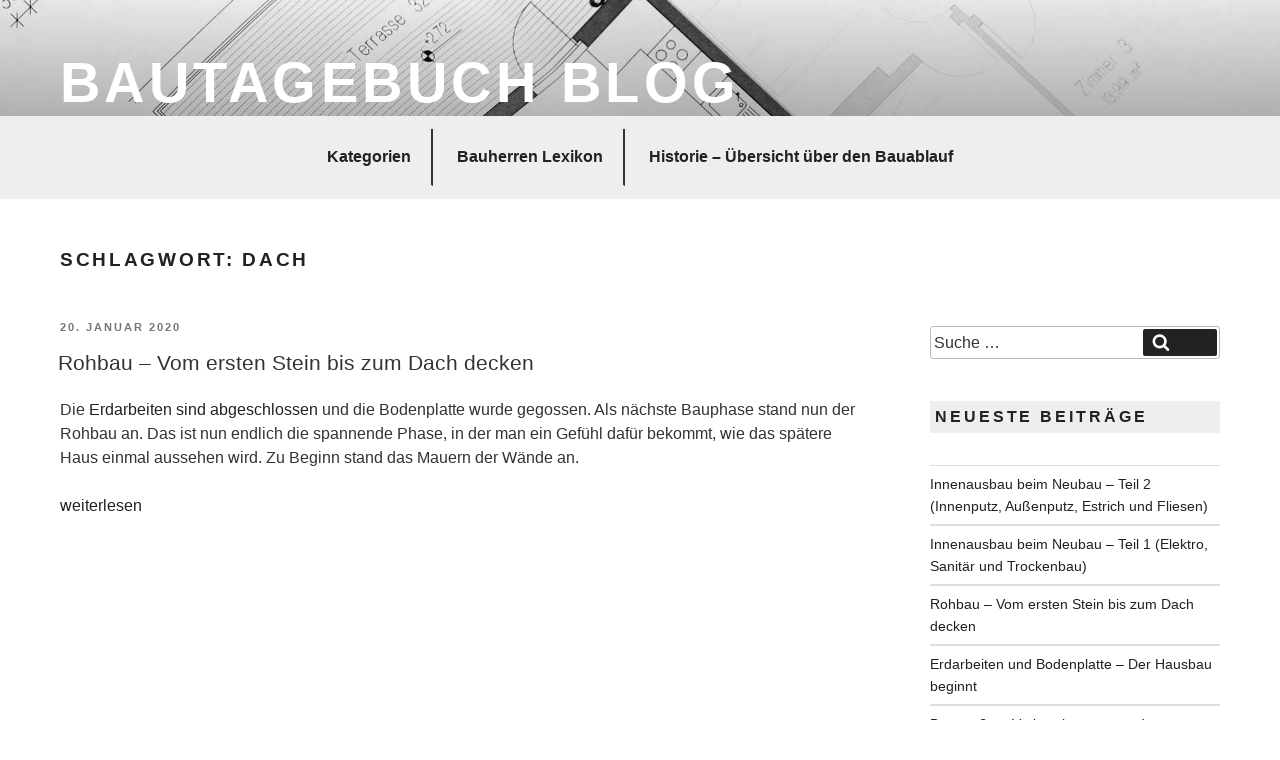

--- FILE ---
content_type: text/css
request_url: https://www.bautagebuch-blog.de/wp-content/themes/twentyseventeen-child/style.css?ver=6.0.11
body_size: 2668
content:
/*
Description:  twentyseventeen Child Theme
Author:       Christian
Author URI:   [http://www.bautagebuch-blog.de]
License:      GNU General Public License v2 or later
*/
html {
	font-family: 'Muli', sans-serif;
}
/* Headlines */
* + h1,
* + .uk-h1,
* + h2,
* + .uk-h2,
* + h3,
* + .uk-h3,
* + h4,
* + .uk-h4,
* + h5,
* + .uk-h5,
* + h6,
* + .uk-h6 {
  margin-top: 10px;
}
h2.widget-title{

	background-color: #eee;
	padding:5px;
}
.text-light{
	color: white;
}
.entry-content li  {
	margin-left: 1rem;
	margin-bottom: 0.5rem;
}
.inpage-nav{
	font-size: 1.125rem;
    font-weight: bold;
}
.inpage-nav a{
	border-bottom: 1px solid black;
	text-decoration: none;
}
.inpage-nav a:hover{
	border-bottom: 1px solid grey;
	color: grey;
}
.post-template-default.single.single-post .entry-content p:first-of-type {
  font-size: 1.1rem;
  font-weight: bold;
}
.post-template-default.single.single-post .entry-content p:first-of-type::first-letter{
 	font-size:3rem;
 	font-weight: bold;
 	float: left;
    font-size: 3.4375rem;
    line-height: 3.125rem;
    margin-left: -.125rem;
    padding-right: .125rem;
 }
/* Fixes linked images */
.entry-content a img,
.comment-content a img,
.widget a img {
	-webkit-box-shadow: 0 0 0 0px #fff;
	box-shadow: 0 0 0 0px #fff;
}
/* Link */
a {
	color: #222;
	text-decoration: none;
}
a:hover,
a:active {
	font-weight: bold;
}

.children li {
    margin-left: 45px;
}
/*
.site-content-contain{
	background-color: rgb(247, 243, 236);
}
*/
.uk-slideshow-items li{
	margin-left: 0px;
}
a.uk-position-center-left.uk-slidenav-previous.uk-icon.uk-slidenav{
	border-bottom: none;
	color: white;
}
a.uk-position-center-right.uk-slidenav-next.uk-icon.uk-slidenav{
	border-bottom: none;
	color: white;
}
.uk-slidenav svg{
	width: 20px;
}
.post-template-default .entry-content a{
	border-bottom: 1px solid black;
}
/* Button */
.js .menu-toggle{
	width: 100%;
	font-size: 1.125rem;
	padding: 0.5em;
}
.cookie-button{
	color: white;
    padding: 5px;
    background-color: grey;
    margin: 0 10px;
    border-radius: 3px;
}
.main-navigation .toggled-on{

}
.has-header-image .custom-header-media img{
	min-height: 50%;
	height: auto;
	padding-bottom: 0px;
}

/* Container */
.cookie-notice-container{
	text-align: center;
	padding: 10px 0;
	font-size: 14px;
}
.cookie-notice-container #cn-notice-text{
	margin-bottom: 10px;
    display: block;
}
.cookie-notice-revoke-container{
	text-align: center;
}
.headline-container {
    overflow: hidden;
    text-align: center;
    clear: both;
}
.headline-container * {
    display: inline-block;
    position: relative;
    padding: 0 1em;
    margin: 2em auto;
}
.headline-container *:before {
    left: 100%;
}
.headline-container *:after {
    right: 100%;
}
.headline-container *:before, .headline-container *:after {
    content: '';
    border-top: 2px solid #d2d2d2;
    width: 999em;
    top: 50%;
    position: absolute;
}
.wrap{
	padding: 0 10px;
}
#top-menu{
	text-align: center;
}
.menu-header-container{
	transition: all .5s ease-in-out;;
}
.widget_nav_menu{
	margin-top: 2em;
}
/* Footer */
.site-footer{
	background-color: lightgrey;
}
.site-footer ul li{
	padding: 0 1em;
	list-style: none;
}
.footer-about-blog {
	border-bottom: 1px solid darkgray;
    margin-bottom: 1.5em;
}
.footer-nav{
	text-align: center;
}
/* Autor ausblenden */
.byline, .author{
	display: none !important;
}
/*--------------------------------------------------------------
Style Elemente (Boxen etc.)
--------------------------------------------------------------*/
.stage a:hover{
	font-weight: normal;
}

.stage-box{
	background-color: #eee;
    padding: 20px;
}
/*
.entry-content .stage:nth-child(2){
		margin-top: 1em;
}
.entry-content .stage:nth-child(3){
		margin-top: 1em;
}
*/
.post-card{
	background: #eee;
    margin-bottom: 1rem;
}
/*
.post-card:hover{
    box-shadow: 0 14px 25px rgba(0, 0, 0, 0.16);
}
*/
.post-card-content{
	padding: 0.5rem;
	min-height: 80px;
}
.post-card h2{
	font-weight: bold;
	font-size: 1.125rem;
}
.post-card a.image-container {
    border-bottom: 3px solid #767676;
    text-decoration: none;
}
.block-teaser{
	align-items: center;
}
.block-teaser::after{
	content: '';
	border-bottom: 1px solid lightgrey;
	width: 100%;
    margin-top: 2rem;
    margin-left: 30px;
}
.block-teaser img{
	-webkit-transition: all .5s ease;
    -moz-transition: all .5s ease;
    transition: all .5s ease;
    width: 100%;
}   
.block-teaser img:hover{
	opacity: 0.7;
}
.block-teaser h2{
	font-size: 1.125rem;
	font-weight: bold;
}
.block-teaser h3{
	font-size: 1rem;
	margin-bottom: 0.8rem;
	padding: 0px;
}
.block-teaser h3 a{
	text-decoration: underline;
}
.block-teaser h3 a:hover{
	font-weight: bold;
}
.block-teaser p{
	margin: 0 0 0.5rem;
}
.block-teaser .more-link:before{
	margin-top: 0.5em;
}
.image-container figure {
    display: inline-block;
    width:100%;
    overflow: hidden;
    margin:0;
    -webkit-transition: all .5s ease;
    -moz-transition: all .5s ease;
    transition: all .5s ease;
}
.image-container figure img {
    display: block;
    width: 100%;
    -webkit-transition: all .5s ease;
    -moz-transition: all .5s ease;
    transition: all .5s ease;
}
.image-container figure:hover img {
    -webkit-transform: scale(1.2);
    -moz-transform: scale(1.2);
    transform: scale(1.2);
    opacity: .5;
}
.post-thumbnail {
    display: inline-block;
    overflow: hidden;
}
.post-thumbnail img{
    transform: scale(1);
    transition: all 0.5s ease-in;
    margin-bottom: 1em;
    width: 100%;
    
}
.post-thumbnail:hover img{
    transform: scale(1.02);
    transition: all 0.5s ease-in;
    opacity: 0.7;
}
body.page-two-column:not(.archive) #primary .entry-content, body.page-two-column:not(.archive) #primary .entry-header{
	width: 100%;
}
.entry-content .blog-card a{
	box-shadow: none;
	-webkit-box-shadow: none;
}

.entry-content .blog-card a:hover{
	box-shadow: none;
	-webkit-box-shadow: none;
	transform: scale(1.02);
	text-decoration: none;
}
.box-image{
	box-shadow: 0 5px 15px rgba(0, 0, 0, 0.08);
	transition: box-shadow 0.1s ease-in-out;
	margin-top: 40px;
}
.box-image:hover, .box-text:hover{
	background-color: #fff;
	box-shadow: 0 14px 25px rgba(0, 0, 0, 0.16);
}
.box-image h3{
	margin:0;
}
.box-image img{
	width: 100%;
}
.box-image a:hover{
	font-weight: inherit;
}
.page .box-image .uk-overlay-default{
	min-height: 160px;
}
.box-text {
    box-shadow: 0 5px 15px rgba(0, 0, 0, 0.08);
    transition: box-shadow 0.1s ease-in-out;
    text-decoration: none;
    padding: 10px;
    text-align: center;
    min-height: 160px;
    display: flex;
    justify-content: center;
    align-items: center;
}
.box-text p{
	width: 100%;
}	
figcaption>span.image-copy{
	margin-left: 5px;
}
figcaption>span.image-copy a{
	box-shadow: none;
}
label.labeled_checkbox::before{
font-family:"teufel";
content:'';
border:1px solid #000;
display:inline-block;
width:1em;
height:1em;
line-height:1em;
vertical-align:middle;
position:absolute;
}
div > .uk-alert-success{
	padding: 0.8rem;
}

div > .uk-alert-success h3{
	font-size: 1.1rem;
	color: #32d296;
}

/* Timeline*/
.bubble, .bubbleS, .bubbleM{
  min-width: 80px;
  height: 80px;	
  background: #eee;
  border-radius:50%;
}
.bubble:before {
  content: '';
  display: inline-block;
  height: 100%;
  vertical-align: middle;
}
.bubble p {
  display: inline-block;
  vertical-align: middle;
  margin: 0;
}
.line {
	margin: 0px 10px;
}
.timeline{
	display: flex;
	text-align: center;
	align-items: center;
	margin-top: 1em;
}
.timeline-text{
	text-align: left;
}
/* Slider */
.uk-slideshow a{
	box-shadow: none;
}
.uk-slideshow a:hover, .uk-slideshow a:focus{
	box-shadow: none;
}

/*Media Queries*/

@media screen and (min-width: 25em) {

	.single-featured-image-header {
		max-height: 350px;
	}
}

@media screen and (min-width: 38em) {
	#comments {
		width: 80%;
	}

	.wrap{
		padding: 0 20px;
	}

}

@media screen and (min-width: 48em){

	.home .panel-content .wrap {
  	  	padding-top: 4em;
    }
    .menu-header-container .menu>li>a:hover::before {
  	  	right: 15px;
	}
	.menu-header-container .menu>li>a::before{
		content: '';
  		display: block;
   		position: absolute;
    	left: 15px;
    	right: calc(102% - 15px);
    	bottom: 10px;
    	height: 1px;
    	background-color: currentColor;
   		transition: .3s ease-in-out;
    	transition-property: right;
	}
	.site-content {
   	 	padding: 3em 0 0;
	}	
	.home .site-branding{
		background: linear-gradient(to bottom, rgba(255, 255, 255, 0.0) 0%, rgba(0, 0, 0, 0.7) 100%) repeat scroll 0 0;
		background: -moz-linear-gradient(to bottom, rgba(255, 255, 255, 0.0) 0%, rgba(0, 0, 0, 0.7) 100%) repeat scroll 0 0;
	}
	.box-image p{
		width: 100%;
	}	

	.site-footer ul{
	 	display: inline-flex;
	}
	.cookie-notice-container{
		width: 80%;
    	margin-left: auto;
    	margin-right: auto;
	}
	.footer-about-blog p{
		width: 40%;
	}
	/* Suchfeld 404 Seite */
	.error404 .page-content .search-form{
		width: 50%;
	}
	.error404.has-sidebar #primary .page-content{
		width: 70%;
	}
	/* Timeline */

	.bubbleS{
 	 min-width: 100px;
 	 height: 100px;
	}
	.bubbleM{
 	 min-width: 150px;
  	height: 150px;	
	}
	.line {
	width: 20rem;
	border-top: 1px dotted #674f48;
	margin: 0px 10px;
	}

}

@media screen and (min-width: 960px){

	.stage-box{
	min-height: 310px;
	margin-bottom: 1rem;
    }
	.stage-box-right{
   		margin-top: -270px;
    	margin-right: 50px;
    	position: relative;
    	float: right;
    }
    .stage-box-left{
   		margin-top: -270px;
    	margin-left: 50px;
    	position: relative;
    }
    /*
    .entry-content .stage:nth-child(2){
		margin-top: 4em;
	}
	*/
	.entry-content .stage{
		margin-top: 1em;
	}
	.bubbleS .line{
		width: 23rem;
	}
	.taxonomy-description p{
		width: 70%;
		font-weight: bold;
	}
	.uk-child-width-1-4\@m .box-image .uk-overlay-default{
		min-height: auto;
	}
}

@media screen and (min-width: 1200px){
.single-featured-image-header {
    max-height: 500px;
}
}


--- FILE ---
content_type: text/css
request_url: https://www.bautagebuch-blog.de/wp-content/themes/twentyseventeen-child/style.css?ver=3.0.3
body_size: 2638
content:
/*
Description:  twentyseventeen Child Theme
Author:       Christian
Author URI:   [http://www.bautagebuch-blog.de]
License:      GNU General Public License v2 or later
*/
html {
	font-family: 'Muli', sans-serif;
}
/* Headlines */
* + h1,
* + .uk-h1,
* + h2,
* + .uk-h2,
* + h3,
* + .uk-h3,
* + h4,
* + .uk-h4,
* + h5,
* + .uk-h5,
* + h6,
* + .uk-h6 {
  margin-top: 10px;
}
h2.widget-title{

	background-color: #eee;
	padding:5px;
}
.text-light{
	color: white;
}
.entry-content li  {
	margin-left: 1rem;
	margin-bottom: 0.5rem;
}
.inpage-nav{
	font-size: 1.125rem;
    font-weight: bold;
}
.inpage-nav a{
	border-bottom: 1px solid black;
	text-decoration: none;
}
.inpage-nav a:hover{
	border-bottom: 1px solid grey;
	color: grey;
}
.post-template-default.single.single-post .entry-content p:first-of-type {
  font-size: 1.1rem;
  font-weight: bold;
}
.post-template-default.single.single-post .entry-content p:first-of-type::first-letter{
 	font-size:3rem;
 	font-weight: bold;
 	float: left;
    font-size: 3.4375rem;
    line-height: 3.125rem;
    margin-left: -.125rem;
    padding-right: .125rem;
 }
/* Fixes linked images */
.entry-content a img,
.comment-content a img,
.widget a img {
	-webkit-box-shadow: 0 0 0 0px #fff;
	box-shadow: 0 0 0 0px #fff;
}
/* Link */
a {
	color: #222;
	text-decoration: none;
}
a:hover,
a:active {
	font-weight: bold;
}

.children li {
    margin-left: 45px;
}
/*
.site-content-contain{
	background-color: rgb(247, 243, 236);
}
*/
.uk-slideshow-items li{
	margin-left: 0px;
}
a.uk-position-center-left.uk-slidenav-previous.uk-icon.uk-slidenav{
	border-bottom: none;
	color: white;
}
a.uk-position-center-right.uk-slidenav-next.uk-icon.uk-slidenav{
	border-bottom: none;
	color: white;
}
.uk-slidenav svg{
	width: 20px;
}
.post-template-default .entry-content a{
	border-bottom: 1px solid black;
}
/* Button */
.js .menu-toggle{
	width: 100%;
	font-size: 1.125rem;
	padding: 0.5em;
}
.cookie-button{
	color: white;
    padding: 5px;
    background-color: grey;
    margin: 0 10px;
    border-radius: 3px;
}
.main-navigation .toggled-on{

}
.has-header-image .custom-header-media img{
	min-height: 50%;
	height: auto;
	padding-bottom: 0px;
}

/* Container */
.cookie-notice-container{
	text-align: center;
	padding: 10px 0;
	font-size: 14px;
}
.cookie-notice-container #cn-notice-text{
	margin-bottom: 10px;
    display: block;
}
.cookie-notice-revoke-container{
	text-align: center;
}
.headline-container {
    overflow: hidden;
    text-align: center;
    clear: both;
}
.headline-container * {
    display: inline-block;
    position: relative;
    padding: 0 1em;
    margin: 2em auto;
}
.headline-container *:before {
    left: 100%;
}
.headline-container *:after {
    right: 100%;
}
.headline-container *:before, .headline-container *:after {
    content: '';
    border-top: 2px solid #d2d2d2;
    width: 999em;
    top: 50%;
    position: absolute;
}
.wrap{
	padding: 0 10px;
}
#top-menu{
	text-align: center;
}
.menu-header-container{
	transition: all .5s ease-in-out;;
}
.widget_nav_menu{
	margin-top: 2em;
}
/* Footer */
.site-footer{
	background-color: lightgrey;
}
.site-footer ul li{
	padding: 0 1em;
	list-style: none;
}
.footer-about-blog {
	border-bottom: 1px solid darkgray;
    margin-bottom: 1.5em;
}
.footer-nav{
	text-align: center;
}
/* Autor ausblenden */
.byline, .author{
	display: none !important;
}
/*--------------------------------------------------------------
Style Elemente (Boxen etc.)
--------------------------------------------------------------*/
.stage a:hover{
	font-weight: normal;
}

.stage-box{
	background-color: #eee;
    padding: 20px;
}
/*
.entry-content .stage:nth-child(2){
		margin-top: 1em;
}
.entry-content .stage:nth-child(3){
		margin-top: 1em;
}
*/
.post-card{
	background: #eee;
    margin-bottom: 1rem;
}
/*
.post-card:hover{
    box-shadow: 0 14px 25px rgba(0, 0, 0, 0.16);
}
*/
.post-card-content{
	padding: 0.5rem;
	min-height: 80px;
}
.post-card h2{
	font-weight: bold;
	font-size: 1.125rem;
}
.post-card a.image-container {
    border-bottom: 3px solid #767676;
    text-decoration: none;
}
.block-teaser{
	align-items: center;
}
.block-teaser::after{
	content: '';
	border-bottom: 1px solid lightgrey;
	width: 100%;
    margin-top: 2rem;
    margin-left: 30px;
}
.block-teaser img{
	-webkit-transition: all .5s ease;
    -moz-transition: all .5s ease;
    transition: all .5s ease;
    width: 100%;
}   
.block-teaser img:hover{
	opacity: 0.7;
}
.block-teaser h2{
	font-size: 1.125rem;
	font-weight: bold;
}
.block-teaser h3{
	font-size: 1rem;
	margin-bottom: 0.8rem;
	padding: 0px;
}
.block-teaser h3 a{
	text-decoration: underline;
}
.block-teaser h3 a:hover{
	font-weight: bold;
}
.block-teaser p{
	margin: 0 0 0.5rem;
}
.block-teaser .more-link:before{
	margin-top: 0.5em;
}
.image-container figure {
    display: inline-block;
    width:100%;
    overflow: hidden;
    margin:0;
    -webkit-transition: all .5s ease;
    -moz-transition: all .5s ease;
    transition: all .5s ease;
}
.image-container figure img {
    display: block;
    width: 100%;
    -webkit-transition: all .5s ease;
    -moz-transition: all .5s ease;
    transition: all .5s ease;
}
.image-container figure:hover img {
    -webkit-transform: scale(1.2);
    -moz-transform: scale(1.2);
    transform: scale(1.2);
    opacity: .5;
}
.post-thumbnail {
    display: inline-block;
    overflow: hidden;
}
.post-thumbnail img{
    transform: scale(1);
    transition: all 0.5s ease-in;
    margin-bottom: 1em;
    width: 100%;
    
}
.post-thumbnail:hover img{
    transform: scale(1.02);
    transition: all 0.5s ease-in;
    opacity: 0.7;
}
body.page-two-column:not(.archive) #primary .entry-content, body.page-two-column:not(.archive) #primary .entry-header{
	width: 100%;
}
.entry-content .blog-card a{
	box-shadow: none;
	-webkit-box-shadow: none;
}

.entry-content .blog-card a:hover{
	box-shadow: none;
	-webkit-box-shadow: none;
	transform: scale(1.02);
	text-decoration: none;
}
.box-image{
	box-shadow: 0 5px 15px rgba(0, 0, 0, 0.08);
	transition: box-shadow 0.1s ease-in-out;
	margin-top: 40px;
}
.box-image:hover, .box-text:hover{
	background-color: #fff;
	box-shadow: 0 14px 25px rgba(0, 0, 0, 0.16);
}
.box-image h3{
	margin:0;
}
.box-image img{
	width: 100%;
}
.box-image a:hover{
	font-weight: inherit;
}
.page .box-image .uk-overlay-default{
	min-height: 160px;
}
.box-text {
    box-shadow: 0 5px 15px rgba(0, 0, 0, 0.08);
    transition: box-shadow 0.1s ease-in-out;
    text-decoration: none;
    padding: 10px;
    text-align: center;
    min-height: 160px;
    display: flex;
    justify-content: center;
    align-items: center;
}
.box-text p{
	width: 100%;
}	
figcaption>span.image-copy{
	margin-left: 5px;
}
figcaption>span.image-copy a{
	box-shadow: none;
}
label.labeled_checkbox::before{
font-family:"teufel";
content:'';
border:1px solid #000;
display:inline-block;
width:1em;
height:1em;
line-height:1em;
vertical-align:middle;
position:absolute;
}
div > .uk-alert-success{
	padding: 0.8rem;
}

div > .uk-alert-success h3{
	font-size: 1.1rem;
	color: #32d296;
}

/* Timeline*/
.bubble, .bubbleS, .bubbleM{
  min-width: 80px;
  height: 80px;	
  background: #eee;
  border-radius:50%;
}
.bubble:before {
  content: '';
  display: inline-block;
  height: 100%;
  vertical-align: middle;
}
.bubble p {
  display: inline-block;
  vertical-align: middle;
  margin: 0;
}
.line {
	margin: 0px 10px;
}
.timeline{
	display: flex;
	text-align: center;
	align-items: center;
	margin-top: 1em;
}
.timeline-text{
	text-align: left;
}
/* Slider */
.uk-slideshow a{
	box-shadow: none;
}
.uk-slideshow a:hover, .uk-slideshow a:focus{
	box-shadow: none;
}

/*Media Queries*/

@media screen and (min-width: 25em) {

	.single-featured-image-header {
		max-height: 350px;
	}
}

@media screen and (min-width: 38em) {
	#comments {
		width: 80%;
	}

	.wrap{
		padding: 0 20px;
	}

}

@media screen and (min-width: 48em){

	.home .panel-content .wrap {
  	  	padding-top: 4em;
    }
    .menu-header-container .menu>li>a:hover::before {
  	  	right: 15px;
	}
	.menu-header-container .menu>li>a::before{
		content: '';
  		display: block;
   		position: absolute;
    	left: 15px;
    	right: calc(102% - 15px);
    	bottom: 10px;
    	height: 1px;
    	background-color: currentColor;
   		transition: .3s ease-in-out;
    	transition-property: right;
	}
	.site-content {
   	 	padding: 3em 0 0;
	}	
	.home .site-branding{
		background: linear-gradient(to bottom, rgba(255, 255, 255, 0.0) 0%, rgba(0, 0, 0, 0.7) 100%) repeat scroll 0 0;
		background: -moz-linear-gradient(to bottom, rgba(255, 255, 255, 0.0) 0%, rgba(0, 0, 0, 0.7) 100%) repeat scroll 0 0;
	}
	.box-image p{
		width: 100%;
	}	

	.site-footer ul{
	 	display: inline-flex;
	}
	.cookie-notice-container{
		width: 80%;
    	margin-left: auto;
    	margin-right: auto;
	}
	.footer-about-blog p{
		width: 40%;
	}
	/* Suchfeld 404 Seite */
	.error404 .page-content .search-form{
		width: 50%;
	}
	.error404.has-sidebar #primary .page-content{
		width: 70%;
	}
	/* Timeline */

	.bubbleS{
 	 min-width: 100px;
 	 height: 100px;
	}
	.bubbleM{
 	 min-width: 150px;
  	height: 150px;	
	}
	.line {
	width: 20rem;
	border-top: 1px dotted #674f48;
	margin: 0px 10px;
	}

}

@media screen and (min-width: 960px){

	.stage-box{
	min-height: 310px;
	margin-bottom: 1rem;
    }
	.stage-box-right{
   		margin-top: -270px;
    	margin-right: 50px;
    	position: relative;
    	float: right;
    }
    .stage-box-left{
   		margin-top: -270px;
    	margin-left: 50px;
    	position: relative;
    }
    /*
    .entry-content .stage:nth-child(2){
		margin-top: 4em;
	}
	*/
	.entry-content .stage{
		margin-top: 1em;
	}
	.bubbleS .line{
		width: 23rem;
	}
	.taxonomy-description p{
		width: 70%;
		font-weight: bold;
	}
	.uk-child-width-1-4\@m .box-image .uk-overlay-default{
		min-height: auto;
	}
}

@media screen and (min-width: 1200px){
.single-featured-image-header {
    max-height: 500px;
}
}


--- FILE ---
content_type: text/javascript
request_url: https://www.bautagebuch-blog.de/wp-content/cache/autoptimize/js/autoptimize_single_d117ef73b7bb8265d931a5635f5141fb.js?ver=3.0.3
body_size: 50477
content:
/*! UIkit 3.0.3 | http://www.getuikit.com | (c) 2014 - 2018 YOOtheme | MIT License */
(function(global,factory){typeof exports==='object'&&typeof module!=='undefined'?module.exports=factory():typeof define==='function'&&define.amd?define('uikit',factory):(global=global||self,global.UIkit=factory());}(this,function(){'use strict';function bind(fn,context){return function(a){var l=arguments.length;return l?l>1?fn.apply(context,arguments):fn.call(context,a):fn.call(context);};}
var objPrototype=Object.prototype;var hasOwnProperty=objPrototype.hasOwnProperty;function hasOwn(obj,key){return hasOwnProperty.call(obj,key);}
var hyphenateCache={};var hyphenateRe=/([a-z\d])([A-Z])/g;function hyphenate(str){if(!(str in hyphenateCache)){hyphenateCache[str]=str.replace(hyphenateRe,'$1-$2').toLowerCase();}
return hyphenateCache[str];}
var camelizeRe=/-(\w)/g;function camelize(str){return str.replace(camelizeRe,toUpper);}
function toUpper(_,c){return c?c.toUpperCase():'';}
function ucfirst(str){return str.length?toUpper(null,str.charAt(0))+str.slice(1):'';}
var strPrototype=String.prototype;var startsWithFn=strPrototype.startsWith||function(search){return this.lastIndexOf(search,0)===0;};function startsWith(str,search){return startsWithFn.call(str,search);}
var endsWithFn=strPrototype.endsWith||function(search){return this.substr(-search.length)===search;};function endsWith(str,search){return endsWithFn.call(str,search);}
var includesFn=function(search){return~this.indexOf(search);};var includesStr=strPrototype.includes||includesFn;var includesArray=Array.prototype.includes||includesFn;function includes(obj,search){return obj&&(isString(obj)?includesStr:includesArray).call(obj,search);}
var isArray=Array.isArray;function isFunction(obj){return typeof obj==='function';}
function isObject(obj){return obj!==null&&typeof obj==='object';}
function isPlainObject(obj){return isObject(obj)&&Object.getPrototypeOf(obj)===objPrototype;}
function isWindow(obj){return isObject(obj)&&obj===obj.window;}
function isDocument(obj){return isObject(obj)&&obj.nodeType===9;}
function isJQuery(obj){return isObject(obj)&&!!obj.jquery;}
function isNode(obj){return obj instanceof Node||isObject(obj)&&obj.nodeType>=1;}
var toString=objPrototype.toString;function isNodeCollection(obj){return toString.call(obj).match(/^\[object (NodeList|HTMLCollection)\]$/);}
function isBoolean(value){return typeof value==='boolean';}
function isString(value){return typeof value==='string';}
function isNumber(value){return typeof value==='number';}
function isNumeric(value){return isNumber(value)||isString(value)&&!isNaN(value-parseFloat(value));}
function isUndefined(value){return value===void 0;}
function toBoolean(value){return isBoolean(value)?value:value==='true'||value==='1'||value===''?true:value==='false'||value==='0'?false:value;}
function toNumber(value){var number=Number(value);return!isNaN(number)?number:false;}
function toFloat(value){return parseFloat(value)||0;}
function toNode(element){return isNode(element)||isWindow(element)||isDocument(element)?element:isNodeCollection(element)||isJQuery(element)?element[0]:isArray(element)?toNode(element[0]):null;}
var arrayProto=Array.prototype;function toNodes(element){return isNode(element)?[element]:isNodeCollection(element)?arrayProto.slice.call(element):isArray(element)?element.map(toNode).filter(Boolean):isJQuery(element)?element.toArray():[];}
function toList(value){return isArray(value)?value:isString(value)?value.split(/,(?![^(]*\))/).map(function(value){return isNumeric(value)?toNumber(value):toBoolean(value.trim());}):[value];}
function toMs(time){return!time?0:endsWith(time,'ms')?toFloat(time):toFloat(time)*1000;}
function isEqual(value,other){return value===other||isObject(value)&&isObject(other)&&Object.keys(value).length===Object.keys(other).length&&each(value,function(val,key){return val===other[key];});}
function swap(value,a,b){return value.replace(new RegExp((a+"|"+b),'mg'),function(match){return match===a?b:a;});}
var assign=Object.assign||function(target){var args=[],len=arguments.length-1;while(len-->0)args[len]=arguments[len+1];target=Object(target);for(var i=0;i<args.length;i++){var source=args[i];if(source!==null){for(var key in source){if(hasOwn(source,key)){target[key]=source[key];}}}}
return target;};function each(obj,cb){for(var key in obj){if(false===cb(obj[key],key)){return false;}}
return true;}
function sortBy(collection,prop){return collection.sort(function(ref,ref$1){var propA=ref[prop];if(propA===void 0)propA=0;var propB=ref$1[prop];if(propB===void 0)propB=0;return propA>propB?1:propB>propA?-1:0;});}
function clamp(number,min,max){if(min===void 0)min=0;if(max===void 0)max=1;return Math.min(Math.max(toNumber(number)||0,min),max);}
function noop(){}
function intersectRect(r1,r2){return r1.left<r2.right&&r1.right>r2.left&&r1.top<r2.bottom&&r1.bottom>r2.top;}
function pointInRect(point,rect){return point.x<=rect.right&&point.x>=rect.left&&point.y<=rect.bottom&&point.y>=rect.top;}
var Dimensions={ratio:function(dimensions,prop,value){var obj;var aProp=prop==='width'?'height':'width';return(obj={},obj[aProp]=dimensions[prop]?Math.round(value*dimensions[aProp]/dimensions[prop]):dimensions[aProp],obj[prop]=value,obj);},contain:function(dimensions,maxDimensions){var this$1=this;dimensions=assign({},dimensions);each(dimensions,function(_,prop){return dimensions=dimensions[prop]>maxDimensions[prop]?this$1.ratio(dimensions,prop,maxDimensions[prop]):dimensions;});return dimensions;},cover:function(dimensions,maxDimensions){var this$1=this;dimensions=this.contain(dimensions,maxDimensions);each(dimensions,function(_,prop){return dimensions=dimensions[prop]<maxDimensions[prop]?this$1.ratio(dimensions,prop,maxDimensions[prop]):dimensions;});return dimensions;}};function attr(element,name,value){if(isObject(name)){for(var key in name){attr(element,key,name[key]);}
return;}
if(isUndefined(value)){element=toNode(element);return element&&element.getAttribute(name);}else{toNodes(element).forEach(function(element){if(isFunction(value)){value=value.call(element,attr(element,name));}
if(value===null){removeAttr(element,name);}else{element.setAttribute(name,value);}});}}
function hasAttr(element,name){return toNodes(element).some(function(element){return element.hasAttribute(name);});}
function removeAttr(element,name){element=toNodes(element);name.split(' ').forEach(function(name){return element.forEach(function(element){return element.removeAttribute(name);});});}
function data(element,attribute){for(var i=0,attrs=[attribute,("data-"+attribute)];i<attrs.length;i++){if(hasAttr(element,attrs[i])){return attr(element,attrs[i]);}}}
function query(selector,context){return toNode(selector)||find(selector,getContext(selector,context));}
function queryAll(selector,context){var nodes=toNodes(selector);return nodes.length&&nodes||findAll(selector,getContext(selector,context));}
function getContext(selector,context){if(context===void 0)context=document;return isContextSelector(selector)||isDocument(context)?context:context.ownerDocument;}
function find(selector,context){return toNode(_query(selector,context,'querySelector'));}
function findAll(selector,context){return toNodes(_query(selector,context,'querySelectorAll'));}
function _query(selector,context,queryFn){if(context===void 0)context=document;if(!selector||!isString(selector)){return null;}
selector=selector.replace(contextSanitizeRe,'$1 *');var removes;if(isContextSelector(selector)){removes=[];selector=selector.split(',').map(function(selector,i){var ctx=context;selector=selector.trim();if(selector[0]==='!'){var selectors=selector.substr(1).trim().split(' ');ctx=closest(context.parentNode,selectors[0]);selector=selectors.slice(1).join(' ').trim();}
if(selector[0]==='-'){var selectors$1=selector.substr(1).trim().split(' ');var prev=(ctx||context).previousElementSibling;ctx=matches(prev,selector.substr(1))?prev:null;selector=selectors$1.slice(1).join(' ');}
if(!ctx){return null;}
if(!ctx.id){ctx.id="uk-"+(Date.now())+i;removes.push(function(){return removeAttr(ctx,'id');});}
return("#"+(escape(ctx.id))+" "+selector);}).filter(Boolean).join(',');context=document;}
try{return context[queryFn](selector);}catch(e){return null;}finally{removes&&removes.forEach(function(remove){return remove();});}}
var contextSelectorRe=/(^|,)\s*[!>+~-]/;var contextSanitizeRe=/([!>+~-])(?=\s+[!>+~-]|\s*$)/g;function isContextSelector(selector){return isString(selector)&&selector.match(contextSelectorRe);}
var elProto=Element.prototype;var matchesFn=elProto.matches||elProto.webkitMatchesSelector||elProto.msMatchesSelector;function matches(element,selector){return toNodes(element).some(function(element){return matchesFn.call(element,selector);});}
var closestFn=elProto.closest||function(selector){var ancestor=this;do{if(matches(ancestor,selector)){return ancestor;}
ancestor=ancestor.parentNode;}while(ancestor&&ancestor.nodeType===1);};function closest(element,selector){if(startsWith(selector,'>')){selector=selector.slice(1);}
return isNode(element)?element.parentNode&&closestFn.call(element,selector):toNodes(element).map(function(element){return closest(element,selector);}).filter(Boolean);}
function parents(element,selector){var elements=[];var parent=toNode(element).parentNode;while(parent&&parent.nodeType===1){if(matches(parent,selector)){elements.push(parent);}
parent=parent.parentNode;}
return elements;}
var escapeFn=window.CSS&&CSS.escape||function(css){return css.replace(/([^\x7f-\uFFFF\w-])/g,function(match){return("\\"+match);});};function escape(css){return isString(css)?escapeFn.call(null,css):'';}
var voidElements={area:true,base:true,br:true,col:true,embed:true,hr:true,img:true,input:true,keygen:true,link:true,menuitem:true,meta:true,param:true,source:true,track:true,wbr:true};function isVoidElement(element){return toNodes(element).some(function(element){return voidElements[element.tagName.toLowerCase()];});}
function isVisible(element){return toNodes(element).some(function(element){return element.offsetWidth||element.offsetHeight||element.getClientRects().length;});}
var selInput='input,select,textarea,button';function isInput(element){return toNodes(element).some(function(element){return matches(element,selInput);});}
function filter(element,selector){return toNodes(element).filter(function(element){return matches(element,selector);});}
function within(element,selector){return!isString(selector)?element===selector||(isDocument(selector)?selector.documentElement:toNode(selector)).contains(toNode(element)):matches(element,selector)||closest(element,selector);}
var isIE=/msie|trident/i.test(window.navigator.userAgent);var isRtl=attr(document.documentElement,'dir')==='rtl';var hasTouchEvents='ontouchstart'in window;var hasPointerEvents=window.PointerEvent;var hasTouch=hasTouchEvents||window.DocumentTouch&&document instanceof DocumentTouch||navigator.maxTouchPoints;var pointerDown=hasPointerEvents?'pointerdown':hasTouchEvents?'touchstart':'mousedown';var pointerMove=hasPointerEvents?'pointermove':hasTouchEvents?'touchmove':'mousemove';var pointerUp=hasPointerEvents?'pointerup':hasTouchEvents?'touchend':'mouseup';var pointerEnter=hasPointerEvents?'pointerenter':hasTouchEvents?'':'mouseenter';var pointerLeave=hasPointerEvents?'pointerleave':hasTouchEvents?'':'mouseleave';var pointerCancel=hasPointerEvents?'pointercancel':'touchcancel';function on(){var args=[],len=arguments.length;while(len--)args[len]=arguments[len];var ref=getArgs(args);var targets=ref[0];var type=ref[1];var selector=ref[2];var listener=ref[3];var useCapture=ref[4];targets=toEventTargets(targets);if(selector){listener=delegate(targets,selector,listener);}
if(listener.length>1){listener=detail(listener);}
type.split(' ').forEach(function(type){return targets.forEach(function(target){return target.addEventListener(type,listener,useCapture);});});return function(){return off(targets,type,listener,useCapture);};}
function off(targets,type,listener,useCapture){if(useCapture===void 0)useCapture=false;targets=toEventTargets(targets);type.split(' ').forEach(function(type){return targets.forEach(function(target){return target.removeEventListener(type,listener,useCapture);});});}
function once(){var args=[],len=arguments.length;while(len--)args[len]=arguments[len];var ref=getArgs(args);var element=ref[0];var type=ref[1];var selector=ref[2];var listener=ref[3];var useCapture=ref[4];var condition=ref[5];var off=on(element,type,selector,function(e){var result=!condition||condition(e);if(result){off();listener(e,result);}},useCapture);return off;}
function trigger(targets,event,detail){return toEventTargets(targets).reduce(function(notCanceled,target){return notCanceled&&target.dispatchEvent(createEvent(event,true,true,detail));},true);}
function createEvent(e,bubbles,cancelable,detail){if(bubbles===void 0)bubbles=true;if(cancelable===void 0)cancelable=false;if(isString(e)){var event=document.createEvent('CustomEvent');event.initCustomEvent(e,bubbles,cancelable,detail);e=event;}
return e;}
function getArgs(args){if(isFunction(args[2])){args.splice(2,0,false);}
return args;}
function delegate(delegates,selector,listener){var this$1=this;return function(e){delegates.forEach(function(delegate){var current=selector[0]==='>'?findAll(selector,delegate).reverse().filter(function(element){return within(e.target,element);})[0]:closest(e.target,selector);if(current){e.delegate=delegate;e.current=current;listener.call(this$1,e);}});};}
function detail(listener){return function(e){return isArray(e.detail)?listener.apply(void 0,[e].concat(e.detail)):listener(e);};}
function isEventTarget(target){return target&&'addEventListener'in target;}
function toEventTarget(target){return isEventTarget(target)?target:toNode(target);}
function toEventTargets(target){return isArray(target)?target.map(toEventTarget).filter(Boolean):isString(target)?findAll(target):isEventTarget(target)?[target]:toNodes(target);}
function preventClick(){var timer=setTimeout(once(document,'click',function(e){e.preventDefault();e.stopImmediatePropagation();clearTimeout(timer);},true));trigger(document,pointerCancel);}
var Promise='Promise'in window?window.Promise:PromiseFn;var Deferred=function(){var this$1=this;this.promise=new Promise(function(resolve,reject){this$1.reject=reject;this$1.resolve=resolve;});};var RESOLVED=0;var REJECTED=1;var PENDING=2;var async='setImmediate'in window?setImmediate:setTimeout;function PromiseFn(executor){this.state=PENDING;this.value=undefined;this.deferred=[];var promise=this;try{executor(function(x){promise.resolve(x);},function(r){promise.reject(r);});}catch(e){promise.reject(e);}}
PromiseFn.reject=function(r){return new PromiseFn(function(resolve,reject){reject(r);});};PromiseFn.resolve=function(x){return new PromiseFn(function(resolve,reject){resolve(x);});};PromiseFn.all=function all(iterable){return new PromiseFn(function(resolve,reject){var result=[];var count=0;if(iterable.length===0){resolve(result);}
function resolver(i){return function(x){result[i]=x;count+=1;if(count===iterable.length){resolve(result);}};}
for(var i=0;i<iterable.length;i+=1){PromiseFn.resolve(iterable[i]).then(resolver(i),reject);}});};PromiseFn.race=function race(iterable){return new PromiseFn(function(resolve,reject){for(var i=0;i<iterable.length;i+=1){PromiseFn.resolve(iterable[i]).then(resolve,reject);}});};var p=PromiseFn.prototype;p.resolve=function resolve(x){var promise=this;if(promise.state===PENDING){if(x===promise){throw new TypeError('Promise settled with itself.');}
var called=false;try{var then=x&&x.then;if(x!==null&&isObject(x)&&isFunction(then)){then.call(x,function(x){if(!called){promise.resolve(x);}
called=true;},function(r){if(!called){promise.reject(r);}
called=true;});return;}}catch(e){if(!called){promise.reject(e);}
return;}
promise.state=RESOLVED;promise.value=x;promise.notify();}};p.reject=function reject(reason){var promise=this;if(promise.state===PENDING){if(reason===promise){throw new TypeError('Promise settled with itself.');}
promise.state=REJECTED;promise.value=reason;promise.notify();}};p.notify=function notify(){var this$1=this;async(function(){if(this$1.state!==PENDING){while(this$1.deferred.length){var ref=this$1.deferred.shift();var onResolved=ref[0];var onRejected=ref[1];var resolve=ref[2];var reject=ref[3];try{if(this$1.state===RESOLVED){if(isFunction(onResolved)){resolve(onResolved.call(undefined,this$1.value));}else{resolve(this$1.value);}}else if(this$1.state===REJECTED){if(isFunction(onRejected)){resolve(onRejected.call(undefined,this$1.value));}else{reject(this$1.value);}}}catch(e){reject(e);}}}});};p.then=function then(onResolved,onRejected){var this$1=this;return new PromiseFn(function(resolve,reject){this$1.deferred.push([onResolved,onRejected,resolve,reject]);this$1.notify();});};p.catch=function(onRejected){return this.then(undefined,onRejected);};function ajax(url,options){return new Promise(function(resolve,reject){var env=assign({data:null,method:'GET',headers:{},xhr:new XMLHttpRequest(),beforeSend:noop,responseType:''},options);env.beforeSend(env);var xhr=env.xhr;for(var prop in env){if(prop in xhr){try{xhr[prop]=env[prop];}catch(e){}}}
xhr.open(env.method.toUpperCase(),url);for(var header in env.headers){xhr.setRequestHeader(header,env.headers[header]);}
on(xhr,'load',function(){if(xhr.status===0||xhr.status>=200&&xhr.status<300||xhr.status===304){resolve(xhr);}else{reject(assign(Error(xhr.statusText),{xhr:xhr,status:xhr.status}));}});on(xhr,'error',function(){return reject(assign(Error('Network Error'),{xhr:xhr}));});on(xhr,'timeout',function(){return reject(assign(Error('Network Timeout'),{xhr:xhr}));});xhr.send(env.data);});}
function getImage(src,srcset,sizes){return new Promise(function(resolve,reject){var img=new Image();img.onerror=reject;img.onload=function(){return resolve(img);};sizes&&(img.sizes=sizes);srcset&&(img.srcset=srcset);img.src=src;});}
function ready(fn){if(document.readyState!=='loading'){fn();return;}
var unbind=on(document,'DOMContentLoaded',function(){unbind();fn();});}
function index(element,ref){return ref?toNodes(element).indexOf(toNode(ref)):toNodes((element=toNode(element))&&element.parentNode.children).indexOf(element);}
function getIndex(i,elements,current,finite){if(current===void 0)current=0;if(finite===void 0)finite=false;elements=toNodes(elements);var length=elements.length;i=isNumeric(i)?toNumber(i):i==='next'?current+1:i==='previous'?current-1:index(elements,i);if(finite){return clamp(i,0,length-1);}
i%=length;return i<0?i+length:i;}
function empty(element){element=$(element);element.innerHTML='';return element;}
function html(parent,html){parent=$(parent);return isUndefined(html)?parent.innerHTML:append(parent.hasChildNodes()?empty(parent):parent,html);}
function prepend(parent,element){parent=$(parent);if(!parent.hasChildNodes()){return append(parent,element);}else{return insertNodes(element,function(element){return parent.insertBefore(element,parent.firstChild);});}}
function append(parent,element){parent=$(parent);return insertNodes(element,function(element){return parent.appendChild(element);});}
function before(ref,element){ref=$(ref);return insertNodes(element,function(element){return ref.parentNode.insertBefore(element,ref);});}
function after(ref,element){ref=$(ref);return insertNodes(element,function(element){return ref.nextSibling?before(ref.nextSibling,element):append(ref.parentNode,element);});}
function insertNodes(element,fn){element=isString(element)?fragment(element):element;return element?'length'in element?toNodes(element).map(fn):fn(element):null;}
function remove(element){toNodes(element).map(function(element){return element.parentNode&&element.parentNode.removeChild(element);});}
function wrapAll(element,structure){structure=toNode(before(element,structure));while(structure.firstChild){structure=structure.firstChild;}
append(structure,element);return structure;}
function wrapInner(element,structure){return toNodes(toNodes(element).map(function(element){return element.hasChildNodes?wrapAll(toNodes(element.childNodes),structure):append(element,structure);}));}
function unwrap(element){toNodes(element).map(function(element){return element.parentNode;}).filter(function(value,index,self){return self.indexOf(value)===index;}).forEach(function(parent){before(parent,parent.childNodes);remove(parent);});}
var fragmentRe=/^\s*<(\w+|!)[^>]*>/;var singleTagRe=/^<(\w+)\s*\/?>(?:<\/\1>)?$/;function fragment(html){var matches$$1=singleTagRe.exec(html);if(matches$$1){return document.createElement(matches$$1[1]);}
var container=document.createElement('div');if(fragmentRe.test(html)){container.insertAdjacentHTML('beforeend',html.trim());}else{container.textContent=html;}
return container.childNodes.length>1?toNodes(container.childNodes):container.firstChild;}
function apply(node,fn){if(!node||node.nodeType!==1){return;}
fn(node);node=node.firstElementChild;while(node){apply(node,fn);node=node.nextElementSibling;}}
function $(selector,context){return!isString(selector)?toNode(selector):isHtml(selector)?toNode(fragment(selector)):find(selector,context);}
function $$(selector,context){return!isString(selector)?toNodes(selector):isHtml(selector)?toNodes(fragment(selector)):findAll(selector,context);}
function isHtml(str){return str[0]==='<'||str.match(/^\s*</);}
function addClass(element){var args=[],len=arguments.length-1;while(len-->0)args[len]=arguments[len+1];apply$1(element,args,'add');}
function removeClass(element){var args=[],len=arguments.length-1;while(len-->0)args[len]=arguments[len+1];apply$1(element,args,'remove');}
function removeClasses(element,cls){attr(element,'class',function(value){return(value||'').replace(new RegExp(("\\b"+cls+"\\b"),'g'),'');});}
function replaceClass(element){var args=[],len=arguments.length-1;while(len-->0)args[len]=arguments[len+1];args[0]&&removeClass(element,args[0]);args[1]&&addClass(element,args[1]);}
function hasClass(element,cls){return cls&&toNodes(element).some(function(element){return element.classList.contains(cls.split(' ')[0]);});}
function toggleClass(element){var args=[],len=arguments.length-1;while(len-->0)args[len]=arguments[len+1];if(!args.length){return;}
args=getArgs$1(args);var force=!isString(args[args.length-1])?args.pop():[];args=args.filter(Boolean);toNodes(element).forEach(function(ref){var classList=ref.classList;for(var i=0;i<args.length;i++){supports.Force?classList.toggle.apply(classList,[args[i]].concat(force)):(classList[(!isUndefined(force)?force:!classList.contains(args[i]))?'add':'remove'](args[i]));}});}
function apply$1(element,args,fn){args=getArgs$1(args).filter(Boolean);args.length&&toNodes(element).forEach(function(ref){var classList=ref.classList;supports.Multiple?classList[fn].apply(classList,args):args.forEach(function(cls){return classList[fn](cls);});});}
function getArgs$1(args){return args.reduce(function(args,arg){return args.concat.call(args,isString(arg)&&includes(arg,' ')?arg.trim().split(' '):arg);},[]);}
var supports={};(function(){var list=document.createElement('_').classList;if(list){list.add('a','b');list.toggle('c',false);supports.Multiple=list.contains('b');supports.Force=!list.contains('c');}
list=null;})();var cssNumber={'animation-iteration-count':true,'column-count':true,'fill-opacity':true,'flex-grow':true,'flex-shrink':true,'font-weight':true,'line-height':true,'opacity':true,'order':true,'orphans':true,'widows':true,'z-index':true,'zoom':true};function css(element,property,value){return toNodes(element).map(function(element){if(isString(property)){property=propName(property);if(isUndefined(value)){return getStyle(element,property);}else if(!value&&!isNumber(value)){element.style.removeProperty(property);}else{element.style[property]=isNumeric(value)&&!cssNumber[property]?(value+"px"):value;}}else if(isArray(property)){var styles=getStyles(element);return property.reduce(function(props,property){props[property]=styles[propName(property)];return props;},{});}else if(isObject(property)){each(property,function(value,property){return css(element,property,value);});}
return element;})[0];}
function getStyles(element,pseudoElt){element=toNode(element);return element.ownerDocument.defaultView.getComputedStyle(element,pseudoElt);}
function getStyle(element,property,pseudoElt){return getStyles(element,pseudoElt)[property];}
var vars={};function getCssVar(name){var docEl=document.documentElement;if(!isIE){return getStyles(docEl).getPropertyValue(("--uk-"+name));}
if(!(name in vars)){var element=append(docEl,document.createElement('div'));addClass(element,("uk-"+name));vars[name]=getStyle(element,'content',':before').replace(/^["'](.*)["']$/,'$1');remove(element);}
return vars[name];}
var cssProps={};function propName(name){var ret=cssProps[name];if(!ret){ret=cssProps[name]=vendorPropName(name)||name;}
return ret;}
var cssPrefixes=['webkit','moz','ms'];var ref=document.createElement('_');var style=ref.style;function vendorPropName(name){name=hyphenate(name);if(name in style){return name;}
var i=cssPrefixes.length,prefixedName;while(i--){prefixedName="-"+(cssPrefixes[i])+"-"+name;if(prefixedName in style){return prefixedName;}}}
function transition(element,props,duration,timing){if(duration===void 0)duration=400;if(timing===void 0)timing='linear';return Promise.all(toNodes(element).map(function(element){return new Promise(function(resolve,reject){for(var name in props){var value=css(element,name);if(value===''){css(element,name,value);}}
var timer=setTimeout(function(){return trigger(element,'transitionend');},duration);once(element,'transitionend transitioncanceled',function(ref){var type=ref.type;clearTimeout(timer);removeClass(element,'uk-transition');css(element,{'transition-property':'','transition-duration':'','transition-timing-function':''});type==='transitioncanceled'?reject():resolve();},false,function(ref){var target=ref.target;return element===target;});addClass(element,'uk-transition');css(element,assign({'transition-property':Object.keys(props).map(propName).join(','),'transition-duration':(duration+"ms"),'transition-timing-function':timing},props));});}));}
var Transition={start:transition,stop:function(element){trigger(element,'transitionend');return Promise.resolve();},cancel:function(element){trigger(element,'transitioncanceled');},inProgress:function(element){return hasClass(element,'uk-transition');}};var animationPrefix='uk-animation-';var clsCancelAnimation='uk-cancel-animation';function animate(element,animation,duration,origin,out){var arguments$1=arguments;if(duration===void 0)duration=200;return Promise.all(toNodes(element).map(function(element){return new Promise(function(resolve,reject){if(hasClass(element,clsCancelAnimation)){requestAnimationFrame(function(){return Promise.resolve().then(function(){return animate.apply(void 0,arguments$1).then(resolve,reject);});});return;}
var cls=animation+" "+animationPrefix+(out?'leave':'enter');if(startsWith(animation,animationPrefix)){if(origin){cls+=" uk-transform-origin-"+origin;}
if(out){cls+=" "+animationPrefix+"reverse";}}
reset();once(element,'animationend animationcancel',function(ref){var type=ref.type;var hasReset=false;if(type==='animationcancel'){reject();reset();}else{resolve();Promise.resolve().then(function(){hasReset=true;reset();});}
requestAnimationFrame(function(){if(!hasReset){addClass(element,clsCancelAnimation);requestAnimationFrame(function(){return removeClass(element,clsCancelAnimation);});}});},false,function(ref){var target=ref.target;return element===target;});css(element,'animationDuration',(duration+"ms"));addClass(element,cls);function reset(){css(element,'animationDuration','');removeClasses(element,(animationPrefix+"\\S*"));}});}));}
var inProgress=new RegExp((animationPrefix+"(enter|leave)"));var Animation={in:function(element,animation,duration,origin){return animate(element,animation,duration,origin,false);},out:function(element,animation,duration,origin){return animate(element,animation,duration,origin,true);},inProgress:function(element){return inProgress.test(attr(element,'class'));},cancel:function(element){trigger(element,'animationcancel');}};var dirs={width:['x','left','right'],height:['y','top','bottom']};function positionAt(element,target,elAttach,targetAttach,elOffset,targetOffset,flip,boundary){elAttach=getPos(elAttach);targetAttach=getPos(targetAttach);var flipped={element:elAttach,target:targetAttach};if(!element||!target){return flipped;}
var dim=getDimensions(element);var targetDim=getDimensions(target);var position=targetDim;moveTo(position,elAttach,dim,-1);moveTo(position,targetAttach,targetDim,1);elOffset=getOffsets(elOffset,dim.width,dim.height);targetOffset=getOffsets(targetOffset,targetDim.width,targetDim.height);elOffset['x']+=targetOffset['x'];elOffset['y']+=targetOffset['y'];position.left+=elOffset['x'];position.top+=elOffset['y'];if(flip){var boundaries=[getDimensions(window$1(element))];if(boundary){boundaries.unshift(getDimensions(boundary));}
each(dirs,function(ref,prop){var dir=ref[0];var align=ref[1];var alignFlip=ref[2];if(!(flip===true||includes(flip,dir))){return;}
boundaries.some(function(boundary){var elemOffset=elAttach[dir]===align?-dim[prop]:elAttach[dir]===alignFlip?dim[prop]:0;var targetOffset=targetAttach[dir]===align?targetDim[prop]:targetAttach[dir]===alignFlip?-targetDim[prop]:0;if(position[align]<boundary[align]||position[align]+dim[prop]>boundary[alignFlip]){var centerOffset=dim[prop]/2;var centerTargetOffset=targetAttach[dir]==='center'?-targetDim[prop]/2:0;return elAttach[dir]==='center'&&(apply(centerOffset,centerTargetOffset)||apply(-centerOffset,-centerTargetOffset))||apply(elemOffset,targetOffset);}
function apply(elemOffset,targetOffset){var newVal=position[align]+elemOffset+targetOffset-elOffset[dir]*2;if(newVal>=boundary[align]&&newVal+dim[prop]<=boundary[alignFlip]){position[align]=newVal;['element','target'].forEach(function(el){flipped[el][dir]=!elemOffset?flipped[el][dir]:flipped[el][dir]===dirs[prop][1]?dirs[prop][2]:dirs[prop][1];});return true;}}});});}
offset(element,position);return flipped;}
function offset(element,coordinates){element=toNode(element);if(coordinates){var currentOffset=offset(element);var pos=css(element,'position');['left','top'].forEach(function(prop){if(prop in coordinates){var value=css(element,prop);css(element,prop,coordinates[prop]-currentOffset[prop]
+toFloat(pos==='absolute'&&value==='auto'?position(element)[prop]:value));}});return;}
return getDimensions(element);}
function getDimensions(element){element=toNode(element);var ref=window$1(element);var top=ref.pageYOffset;var left=ref.pageXOffset;if(isWindow(element)){var height=element.innerHeight;var width=element.innerWidth;return{top:top,left:left,height:height,width:width,bottom:top+height,right:left+width,};}
var style,hidden;if(!isVisible(element)){style=attr(element,'style');hidden=attr(element,'hidden');attr(element,{style:((style||'')+";display:block !important;"),hidden:null});}
var rect=element.getBoundingClientRect();if(!isUndefined(style)){attr(element,{style:style,hidden:hidden});}
return{height:rect.height,width:rect.width,top:rect.top+top,left:rect.left+left,bottom:rect.bottom+top,right:rect.right+left,};}
function position(element){element=toNode(element);var parent=element.offsetParent||docEl(element);var parentOffset=offset(parent);var ref=['top','left'].reduce(function(props,prop){var propName$$1=ucfirst(prop);props[prop]-=parentOffset[prop]
+toFloat(css(element,("margin"+propName$$1)))
+toFloat(css(parent,("border"+propName$$1+"Width")));return props;},offset(element));var top=ref.top;var left=ref.left;return{top:top,left:left};}
var height=dimension('height');var width=dimension('width');function dimension(prop){var propName$$1=ucfirst(prop);return function(element,value){element=toNode(element);if(isUndefined(value)){if(isWindow(element)){return element[("inner"+propName$$1)];}
if(isDocument(element)){var doc=element.documentElement;return Math.max(doc[("offset"+propName$$1)],doc[("scroll"+propName$$1)]);}
value=css(element,prop);value=value==='auto'?element[("offset"+propName$$1)]:toFloat(value)||0;return value-boxModelAdjust(prop,element);}else{css(element,prop,!value&&value!==0?'':+value+boxModelAdjust(prop,element)+'px');}};}
function boxModelAdjust(prop,element,sizing){if(sizing===void 0)sizing='border-box';return css(element,'boxSizing')===sizing?dirs[prop].slice(1).map(ucfirst).reduce(function(value,prop){return value
+toFloat(css(element,("padding"+prop)))
+toFloat(css(element,("border"+prop+"Width")));},0):0;}
function moveTo(position,attach,dim,factor){each(dirs,function(ref,prop){var dir=ref[0];var align=ref[1];var alignFlip=ref[2];if(attach[dir]===alignFlip){position[align]+=dim[prop]*factor;}else if(attach[dir]==='center'){position[align]+=dim[prop]*factor/2;}});}
function getPos(pos){var x=/left|center|right/;var y=/top|center|bottom/;pos=(pos||'').split(' ');if(pos.length===1){pos=x.test(pos[0])?pos.concat(['center']):y.test(pos[0])?['center'].concat(pos):['center','center'];}
return{x:x.test(pos[0])?pos[0]:'center',y:y.test(pos[1])?pos[1]:'center'};}
function getOffsets(offsets,width,height){var ref=(offsets||'').split(' ');var x=ref[0];var y=ref[1];return{x:x?toFloat(x)*(endsWith(x,'%')?width/100:1):0,y:y?toFloat(y)*(endsWith(y,'%')?height/100:1):0};}
function flipPosition(pos){switch(pos){case'left':return'right';case'right':return'left';case'top':return'bottom';case'bottom':return'top';default:return pos;}}
function isInView(element,topOffset,leftOffset){if(topOffset===void 0)topOffset=0;if(leftOffset===void 0)leftOffset=0;if(!isVisible(element)){return false;}
element=toNode(element);var win=window$1(element);var client=element.getBoundingClientRect();var bounding={top:-topOffset,left:-leftOffset,bottom:topOffset+height(win),right:leftOffset+width(win)};return intersectRect(client,bounding)||pointInRect({x:client.left,y:client.top},bounding);}
function scrolledOver(element,heightOffset){if(heightOffset===void 0)heightOffset=0;if(!isVisible(element)){return 0;}
element=toNode(element);var win=window$1(element);var doc=document$1(element);var elHeight=element.offsetHeight+heightOffset;var ref=offsetPosition(element);var top=ref[0];var vp=height(win);var vh=vp+Math.min(0,top-vp);var diff=Math.max(0,vp-(height(doc)+heightOffset-(top+elHeight)));return clamp(((vh+win.pageYOffset-top)/((vh+(elHeight-(diff<vp?diff:0)))/100))/100);}
function scrollTop(element,top){element=toNode(element);if(isWindow(element)||isDocument(element)){var ref=window$1(element);var scrollTo=ref.scrollTo;var pageXOffset=ref.pageXOffset;scrollTo(pageXOffset,top);}else{element.scrollTop=top;}}
function offsetPosition(element){var offset=[0,0];do{offset[0]+=element.offsetTop;offset[1]+=element.offsetLeft;if(css(element,'position')==='fixed'){var win=window$1(element);offset[0]+=win.pageYOffset;offset[1]+=win.pageXOffset;return offset;}}while((element=element.offsetParent));return offset;}
function window$1(element){return isWindow(element)?element:document$1(element).defaultView;}
function document$1(element){return toNode(element).ownerDocument;}
function docEl(element){return document$1(element).documentElement;}
var fastdom={reads:[],writes:[],read:function(task){this.reads.push(task);scheduleFlush();return task;},write:function(task){this.writes.push(task);scheduleFlush();return task;},clear:function(task){return remove$1(this.reads,task)||remove$1(this.writes,task);},flush:function(){runTasks(this.reads);runTasks(this.writes.splice(0,this.writes.length));this.scheduled=false;if(this.reads.length||this.writes.length){scheduleFlush();}}};function scheduleFlush(){if(!fastdom.scheduled){fastdom.scheduled=true;requestAnimationFrame(fastdom.flush.bind(fastdom));}}
function runTasks(tasks){var task;while((task=tasks.shift())){task();}}
function remove$1(array,item){var index=array.indexOf(item);return!!~index&&!!array.splice(index,1);}
function MouseTracker(){}
MouseTracker.prototype={positions:[],position:null,init:function(){var this$1=this;this.positions=[];this.position=null;var ticking=false;this.unbind=on(document,'mousemove',function(e){if(ticking){return;}
setTimeout(function(){var time=Date.now();var ref=this$1.positions;var length=ref.length;if(length&&(time-this$1.positions[length-1].time>100)){this$1.positions.splice(0,length);}
this$1.positions.push({time:time,x:e.pageX,y:e.pageY});if(this$1.positions.length>5){this$1.positions.shift();}
ticking=false;},5);ticking=true;});},cancel:function(){if(this.unbind){this.unbind();}},movesTo:function(target){if(this.positions.length<2){return false;}
var p=offset(target);var position$$1=this.positions[this.positions.length-1];var ref=this.positions;var prevPos=ref[0];if(p.left<=position$$1.x&&position$$1.x<=p.right&&p.top<=position$$1.y&&position$$1.y<=p.bottom){return false;}
var points=[[{x:p.left,y:p.top},{x:p.right,y:p.bottom}],[{x:p.right,y:p.top},{x:p.left,y:p.bottom}]];if(p.right<=position$$1.x);else if(p.left>=position$$1.x){points[0].reverse();points[1].reverse();}else if(p.bottom<=position$$1.y){points[0].reverse();}else if(p.top>=position$$1.y){points[1].reverse();}
return!!points.reduce(function(result,point){return result+(slope(prevPos,point[0])<slope(position$$1,point[0])&&slope(prevPos,point[1])>slope(position$$1,point[1]));},0);}};function slope(a,b){return(b.y-a.y)/(b.x-a.x);}
var strats={};strats.events=strats.created=strats.beforeConnect=strats.connected=strats.beforeDisconnect=strats.disconnected=strats.destroy=concatStrat;strats.args=function(parentVal,childVal){return concatStrat(childVal||parentVal);};strats.update=function(parentVal,childVal){return sortBy(concatStrat(parentVal,isFunction(childVal)?{read:childVal}:childVal),'order');};strats.props=function(parentVal,childVal){if(isArray(childVal)){childVal=childVal.reduce(function(value,key){value[key]=String;return value;},{});}
return strats.methods(parentVal,childVal);};strats.computed=strats.methods=function(parentVal,childVal){return childVal?parentVal?assign({},parentVal,childVal):childVal:parentVal;};strats.data=function(parentVal,childVal,vm){if(!vm){if(!childVal){return parentVal;}
if(!parentVal){return childVal;}
return function(vm){return mergeFnData(parentVal,childVal,vm);};}
return mergeFnData(parentVal,childVal,vm);};function mergeFnData(parentVal,childVal,vm){return strats.computed(isFunction(parentVal)?parentVal.call(vm,vm):parentVal,isFunction(childVal)?childVal.call(vm,vm):childVal);}
function concatStrat(parentVal,childVal){parentVal=parentVal&&!isArray(parentVal)?[parentVal]:parentVal;return childVal?parentVal?parentVal.concat(childVal):isArray(childVal)?childVal:[childVal]:parentVal;}
function defaultStrat(parentVal,childVal){return isUndefined(childVal)?parentVal:childVal;}
function mergeOptions(parent,child,vm){var options={};if(isFunction(child)){child=child.options;}
if(child.extends){parent=mergeOptions(parent,child.extends,vm);}
if(child.mixins){for(var i=0,l=child.mixins.length;i<l;i++){parent=mergeOptions(parent,child.mixins[i],vm);}}
for(var key in parent){mergeKey(key);}
for(var key$1 in child){if(!hasOwn(parent,key$1)){mergeKey(key$1);}}
function mergeKey(key){options[key]=(strats[key]||defaultStrat)(parent[key],child[key],vm);}
return options;}
function parseOptions(options,args){var obj;if(args===void 0)args=[];try{return!options?{}:startsWith(options,'{')?JSON.parse(options):args.length&&!includes(options,':')?((obj={},obj[args[0]]=options,obj)):options.split(';').reduce(function(options,option){var ref=option.split(/:(.*)/);var key=ref[0];var value=ref[1];if(key&&!isUndefined(value)){options[key.trim()]=value.trim();}
return options;},{});}catch(e){return{};}}
var id=0;var Player=function(el){this.id=++id;this.el=toNode(el);};Player.prototype.isVideo=function(){return this.isYoutube()||this.isVimeo()||this.isHTML5();};Player.prototype.isHTML5=function(){return this.el.tagName==='VIDEO';};Player.prototype.isIFrame=function(){return this.el.tagName==='IFRAME';};Player.prototype.isYoutube=function(){return this.isIFrame()&&!!this.el.src.match(/\/\/.*?youtube(-nocookie)?\.[a-z]+\/(watch\?v=[^&\s]+|embed)|youtu\.be\/.*/);};Player.prototype.isVimeo=function(){return this.isIFrame()&&!!this.el.src.match(/vimeo\.com\/video\/.*/);};Player.prototype.enableApi=function(){var this$1=this;if(this.ready){return this.ready;}
var youtube=this.isYoutube();var vimeo=this.isVimeo();var poller;if(youtube||vimeo){return this.ready=new Promise(function(resolve){once(this$1.el,'load',function(){if(youtube){var listener=function(){return post(this$1.el,{event:'listening',id:this$1.id});};poller=setInterval(listener,100);listener();}});listen(function(data$$1){return youtube&&data$$1.id===this$1.id&&data$$1.event==='onReady'||vimeo&&Number(data$$1.player_id)===this$1.id;}).then(function(){resolve();poller&&clearInterval(poller);});attr(this$1.el,'src',(""+(this$1.el.src)+(includes(this$1.el.src,'?')?'&':'?')+(youtube?'enablejsapi=1':("api=1&player_id="+(this$1.id)))));});}
return Promise.resolve();};Player.prototype.play=function(){var this$1=this;if(!this.isVideo()){return;}
if(this.isIFrame()){this.enableApi().then(function(){return post(this$1.el,{func:'playVideo',method:'play'});});}else if(this.isHTML5()){try{var promise=this.el.play();if(promise){promise.catch(noop);}}catch(e){}}};Player.prototype.pause=function(){var this$1=this;if(!this.isVideo()){return;}
if(this.isIFrame()){this.enableApi().then(function(){return post(this$1.el,{func:'pauseVideo',method:'pause'});});}else if(this.isHTML5()){this.el.pause();}};Player.prototype.mute=function(){var this$1=this;if(!this.isVideo()){return;}
if(this.isIFrame()){this.enableApi().then(function(){return post(this$1.el,{func:'mute',method:'setVolume',value:0});});}else if(this.isHTML5()){this.el.muted=true;attr(this.el,'muted','');}};function post(el,cmd){try{el.contentWindow.postMessage(JSON.stringify(assign({event:'command'},cmd)),'*');}catch(e){}}
function listen(cb){return new Promise(function(resolve){once(window,'message',function(_,data$$1){return resolve(data$$1);},false,function(ref){var data$$1=ref.data;if(!data$$1||!isString(data$$1)){return;}
try{data$$1=JSON.parse(data$$1);}catch(e){return;}
return data$$1&&cb(data$$1);});});}
var IntersectionObserver='IntersectionObserver'in window?window.IntersectionObserver:(function(){function IntersectionObserverClass(callback,ref){var this$1=this;if(ref===void 0)ref={};var rootMargin=ref.rootMargin;if(rootMargin===void 0)rootMargin='0 0';this.targets=[];var ref$1=(rootMargin||'0 0').split(' ').map(toFloat);var offsetTop=ref$1[0];var offsetLeft=ref$1[1];this.offsetTop=offsetTop;this.offsetLeft=offsetLeft;var pending;this.apply=function(){if(pending){return;}
pending=requestAnimationFrame(function(){return setTimeout(function(){var records=this$1.takeRecords();if(records.length){callback(records,this$1);}
pending=false;});});};this.off=on(window,'scroll resize load',this.apply,{passive:true,capture:true});}
IntersectionObserverClass.prototype.takeRecords=function(){var this$1=this;return this.targets.filter(function(entry){var inView=isInView(entry.target,this$1.offsetTop,this$1.offsetLeft);if(entry.isIntersecting===null||inView^entry.isIntersecting){entry.isIntersecting=inView;return true;}});};IntersectionObserverClass.prototype.observe=function(target){this.targets.push({target:target,isIntersecting:null});this.apply();};IntersectionObserverClass.prototype.disconnect=function(){this.targets=[];this.off();};return IntersectionObserverClass;}());var touch={},swipeTimeout,touching;on(document,pointerDown,function(e){if(touch.el){touch={};}
var target=e.target;var ref=getPos$1(e);var x=ref.x;var y=ref.y;touch.el='tagName'in target?target:target.parentNode;touch.x=x;touch.y=y;touching=isTouch(e);});on(document,pointerUp,function(e){var ref=getPos$1(e);var x=ref.x;var y=ref.y;if(touch.el&&x&&Math.abs(touch.x-x)>100||y&&Math.abs(touch.y-y)>100){swipeTimeout=setTimeout(function(){if(touch.el){trigger(touch.el,'swipe');trigger(touch.el,("swipe"+(swipeDirection(touch.x,touch.y,x,y))));}
touch={};});}else{touch={};}
setTimeout(function(){return touching=false;});});on(document,pointerCancel,cancelAll);function isTouch(e){return e.pointerType==='touch'||e.touches||touching;}
function getPos$1(e,prop){if(prop===void 0)prop='client';var touches=e.touches;var changedTouches=e.changedTouches;var ref=touches&&touches[0]||changedTouches&&changedTouches[0]||e;var x=ref[(prop+"X")];var y=ref[(prop+"Y")];return{x:x,y:y};}
function swipeDirection(x1,y1,x2,y2){return Math.abs(x1-x2)>=Math.abs(y1-y2)?x1-x2>0?'Left':'Right':y1-y2>0?'Up':'Down';}
function cancelAll(){swipeTimeout&&clearTimeout(swipeTimeout);swipeTimeout=null;touch={};}
var util=Object.freeze({ajax:ajax,getImage:getImage,transition:transition,Transition:Transition,animate:animate,Animation:Animation,attr:attr,hasAttr:hasAttr,removeAttr:removeAttr,data:data,addClass:addClass,removeClass:removeClass,removeClasses:removeClasses,replaceClass:replaceClass,hasClass:hasClass,toggleClass:toggleClass,positionAt:positionAt,offset:offset,position:position,height:height,width:width,boxModelAdjust:boxModelAdjust,flipPosition:flipPosition,isInView:isInView,scrolledOver:scrolledOver,scrollTop:scrollTop,offsetPosition:offsetPosition,ready:ready,index:index,getIndex:getIndex,empty:empty,html:html,prepend:prepend,append:append,before:before,after:after,remove:remove,wrapAll:wrapAll,wrapInner:wrapInner,unwrap:unwrap,fragment:fragment,apply:apply,$:$,$$:$$,isIE:isIE,isRtl:isRtl,hasTouch:hasTouch,pointerDown:pointerDown,pointerMove:pointerMove,pointerUp:pointerUp,pointerEnter:pointerEnter,pointerLeave:pointerLeave,pointerCancel:pointerCancel,on:on,off:off,once:once,trigger:trigger,createEvent:createEvent,toEventTargets:toEventTargets,preventClick:preventClick,fastdom:fastdom,isVoidElement:isVoidElement,isVisible:isVisible,selInput:selInput,isInput:isInput,filter:filter,within:within,bind:bind,hasOwn:hasOwn,hyphenate:hyphenate,camelize:camelize,ucfirst:ucfirst,startsWith:startsWith,endsWith:endsWith,includes:includes,isArray:isArray,isFunction:isFunction,isObject:isObject,isPlainObject:isPlainObject,isWindow:isWindow,isDocument:isDocument,isJQuery:isJQuery,isNode:isNode,isNodeCollection:isNodeCollection,isBoolean:isBoolean,isString:isString,isNumber:isNumber,isNumeric:isNumeric,isUndefined:isUndefined,toBoolean:toBoolean,toNumber:toNumber,toFloat:toFloat,toNode:toNode,toNodes:toNodes,toList:toList,toMs:toMs,isEqual:isEqual,swap:swap,assign:assign,each:each,sortBy:sortBy,clamp:clamp,noop:noop,intersectRect:intersectRect,pointInRect:pointInRect,Dimensions:Dimensions,MouseTracker:MouseTracker,mergeOptions:mergeOptions,parseOptions:parseOptions,Player:Player,Promise:Promise,Deferred:Deferred,IntersectionObserver:IntersectionObserver,query:query,queryAll:queryAll,find:find,findAll:findAll,matches:matches,closest:closest,parents:parents,escape:escape,css:css,getStyles:getStyles,getStyle:getStyle,getCssVar:getCssVar,propName:propName,isTouch:isTouch,getPos:getPos$1});function componentAPI(UIkit){var DATA=UIkit.data;var components={};UIkit.component=function(name,options){if(!options){if(isPlainObject(components[name])){components[name]=UIkit.extend(components[name]);}
return components[name];}
UIkit[name]=function(element,data$$1){var i=arguments.length,argsArray=Array(i);while(i--)argsArray[i]=arguments[i];var component=UIkit.component(name);if(isPlainObject(element)){return new component({data:element});}
if(component.options.functional){return new component({data:[].concat(argsArray)});}
return element&&element.nodeType?init(element):$$(element).map(init)[0];function init(element){var instance=UIkit.getComponent(element,name);if(instance){if(!data$$1){return instance;}else{instance.$destroy();}}
return new component({el:element,data:data$$1});}};var opt=isPlainObject(options)?assign({},options):options.options;opt.name=name;if(opt.install){opt.install(UIkit,opt,name);}
if(UIkit._initialized&&!opt.functional){var id=hyphenate(name);fastdom.read(function(){return UIkit[name](("[uk-"+id+"],[data-uk-"+id+"]"));});}
return components[name]=isPlainObject(options)?opt:options;};UIkit.getComponents=function(element){return element&&element[DATA]||{};};UIkit.getComponent=function(element,name){return UIkit.getComponents(element)[name];};UIkit.connect=function(node){if(node[DATA]){for(var name in node[DATA]){node[DATA][name]._callConnected();}}
for(var i=0;i<node.attributes.length;i++){var name$1=getComponentName(node.attributes[i].name);if(name$1&&name$1 in components){UIkit[name$1](node);}}};UIkit.disconnect=function(node){for(var name in node[DATA]){node[DATA][name]._callDisconnected();}};}
function getComponentName(attribute){return startsWith(attribute,'uk-')||startsWith(attribute,'data-uk-')?camelize(attribute.replace('data-uk-','').replace('uk-','')):false;}
function boot(UIkit){var connect=UIkit.connect;var disconnect=UIkit.disconnect;if(!('MutationObserver'in window)){return;}
if(document.body){init();}else{(new MutationObserver(function(){if(document.body){this.disconnect();init();}})).observe(document,{childList:true,subtree:true});}
function init(){apply$$1(document.body,connect);fastdom.flush();(new MutationObserver(function(mutations){return mutations.forEach(applyMutation);})).observe(document,{childList:true,subtree:true,characterData:true,attributes:true});UIkit._initialized=true;}
function applyMutation(mutation){var target=mutation.target;var type=mutation.type;var update=type!=='attributes'?applyChildList(mutation):applyAttribute(mutation);update&&UIkit.update(target);}
function applyAttribute(ref){var target=ref.target;var attributeName=ref.attributeName;if(attributeName==='href'){return true;}
var name=getComponentName(attributeName);if(!name||!(name in UIkit)){return;}
if(hasAttr(target,attributeName)){UIkit[name](target);return true;}
var component=UIkit.getComponent(target,name);if(component){component.$destroy();return true;}}
function applyChildList(ref){var addedNodes=ref.addedNodes;var removedNodes=ref.removedNodes;for(var i=0;i<addedNodes.length;i++){apply$$1(addedNodes[i],connect);}
for(var i$1=0;i$1<removedNodes.length;i$1++){apply$$1(removedNodes[i$1],disconnect);}
return true;}
function apply$$1(node,fn){if(node.nodeType!==1||hasAttr(node,'uk-no-boot')){return;}
fn(node);node=node.firstElementChild;while(node){var next=node.nextElementSibling;apply$$1(node,fn);node=next;}}}
function globalAPI(UIkit){var DATA=UIkit.data;UIkit.use=function(plugin){if(plugin.installed){return;}
plugin.call(null,this);plugin.installed=true;return this;};UIkit.mixin=function(mixin,component){component=(isString(component)?UIkit.component(component):component)||this;component.options=mergeOptions(component.options,mixin);};UIkit.extend=function(options){options=options||{};var Super=this;var Sub=function UIkitComponent(options){this._init(options);};Sub.prototype=Object.create(Super.prototype);Sub.prototype.constructor=Sub;Sub.options=mergeOptions(Super.options,options);Sub.super=Super;Sub.extend=Super.extend;return Sub;};UIkit.update=function(element,e){element=element?toNode(element):document.body;path(element,function(element){return update(element[DATA],e);});apply(element,function(element){return update(element[DATA],e);});};var container;Object.defineProperty(UIkit,'container',{get:function(){return container||document.body;},set:function(element){container=$(element);}});function update(data$$1,e){if(!data$$1){return;}
for(var name in data$$1){if(data$$1[name]._connected){data$$1[name]._callUpdate(e);}}}
function path(node,fn){if(node&&node!==document.body&&node.parentNode){path(node.parentNode,fn);fn(node.parentNode);}}}
function hooksAPI(UIkit){UIkit.prototype._callHook=function(hook){var this$1=this;var handlers=this.$options[hook];if(handlers){handlers.forEach(function(handler){return handler.call(this$1);});}};UIkit.prototype._callConnected=function(){if(this._connected){return;}
this._data={};this._computeds={};this._initProps();this._callHook('beforeConnect');this._connected=true;this._initEvents();this._initObserver();this._callHook('connected');this._callUpdate();};UIkit.prototype._callDisconnected=function(){if(!this._connected){return;}
this._callHook('beforeDisconnect');if(this._observer){this._observer.disconnect();this._observer=null;}
this._unbindEvents();this._callHook('disconnected');this._connected=false;};UIkit.prototype._callUpdate=function(e){var this$1=this;if(e===void 0)e='update';var type=e.type||e;if(includes(['update','resize'],type)){this._callWatches();}
var updates=this.$options.update;var ref=this._frames;var reads=ref.reads;var writes=ref.writes;if(!updates){return;}
updates.forEach(function(ref,i){var read=ref.read;var write=ref.write;var events=ref.events;if(type!=='update'&&!includes(events,type)){return;}
if(read&&!includes(fastdom.reads,reads[i])){reads[i]=fastdom.read(function(){var result=this$1._connected&&read.call(this$1,this$1._data,type);if(result===false&&write){fastdom.clear(writes[i]);}else if(isPlainObject(result)){assign(this$1._data,result);}});}
if(write&&!includes(fastdom.writes,writes[i])){writes[i]=fastdom.write(function(){return this$1._connected&&write.call(this$1,this$1._data,type);});}});};}
function stateAPI(UIkit){var uid=0;UIkit.prototype._init=function(options){options=options||{};options.data=normalizeData(options,this.constructor.options);this.$options=mergeOptions(this.constructor.options,options,this);this.$el=null;this.$props={};this._frames={reads:{},writes:{}};this._events=[];this._uid=uid++;this._initData();this._initMethods();this._initComputeds();this._callHook('created');if(options.el){this.$mount(options.el);}};UIkit.prototype._initData=function(){var ref=this.$options;var data$$1=ref.data;if(data$$1===void 0)data$$1={};for(var key in data$$1){this.$props[key]=this[key]=data$$1[key];}};UIkit.prototype._initMethods=function(){var ref=this.$options;var methods=ref.methods;if(methods){for(var key in methods){this[key]=bind(methods[key],this);}}};UIkit.prototype._initComputeds=function(){var ref=this.$options;var computed=ref.computed;this._computeds={};if(computed){for(var key in computed){registerComputed(this,key,computed[key]);}}};UIkit.prototype._callWatches=function(){var ref=this;var computed=ref.$options.computed;var _computeds=ref._computeds;for(var key in _computeds){var value=_computeds[key];delete _computeds[key];if(computed[key].watch&&!isEqual(value,this[key])){computed[key].watch.call(this,this[key],value);}}};UIkit.prototype._initProps=function(props){var key;props=props||getProps(this.$options,this.$name);for(key in props){if(!isUndefined(props[key])){this.$props[key]=props[key];}}
var exclude=[this.$options.computed,this.$options.methods];for(key in this.$props){if(key in props&&notIn(exclude,key)){this[key]=this.$props[key];}}};UIkit.prototype._initEvents=function(){var this$1=this;var ref=this.$options;var events=ref.events;if(events){events.forEach(function(event){if(!hasOwn(event,'handler')){for(var key in event){registerEvent(this$1,event[key],key);}}else{registerEvent(this$1,event);}});}};UIkit.prototype._unbindEvents=function(){this._events.forEach(function(unbind){return unbind();});this._events=[];};UIkit.prototype._initObserver=function(){var this$1=this;var ref=this.$options;var attrs=ref.attrs;var props=ref.props;var el=ref.el;if(this._observer||!props||attrs===false){return;}
attrs=isArray(attrs)?attrs:Object.keys(props);this._observer=new MutationObserver(function(){var data$$1=getProps(this$1.$options,this$1.$name);if(attrs.some(function(key){return!isUndefined(data$$1[key])&&data$$1[key]!==this$1.$props[key];})){this$1.$reset();}});var filter$$1=attrs.map(function(key){return hyphenate(key);}).concat(this.$name);this._observer.observe(el,{attributes:true,attributeFilter:filter$$1.concat(filter$$1.map(function(key){return("data-"+key);}))});};function getProps(opts,name){var data$$1={};var args=opts.args;if(args===void 0)args=[];var props=opts.props;if(props===void 0)props={};var el=opts.el;if(!props){return data$$1;}
for(var key in props){var prop=hyphenate(key);var value=data(el,prop);if(!isUndefined(value)){value=props[key]===Boolean&&value===''?true:coerce(props[key],value);if(prop==='target'&&(!value||startsWith(value,'_'))){continue;}
data$$1[key]=value;}}
var options=parseOptions(data(el,name),args);for(var key$1 in options){var prop$1=camelize(key$1);if(props[prop$1]!==undefined){data$$1[prop$1]=coerce(props[prop$1],options[key$1]);}}
return data$$1;}
function registerComputed(component,key,cb){Object.defineProperty(component,key,{enumerable:true,get:function(){var _computeds=component._computeds;var $props=component.$props;var $el=component.$el;if(!hasOwn(_computeds,key)){_computeds[key]=(cb.get||cb).call(component,$props,$el);}
return _computeds[key];},set:function(value){var _computeds=component._computeds;_computeds[key]=cb.set?cb.set.call(component,value):value;if(isUndefined(_computeds[key])){delete _computeds[key];}}});}
function registerEvent(component,event,key){if(!isPlainObject(event)){event=({name:key,handler:event});}
var name=event.name;var el=event.el;var handler=event.handler;var capture=event.capture;var passive=event.passive;var delegate=event.delegate;var filter$$1=event.filter;var self=event.self;el=isFunction(el)?el.call(component):el||component.$el;if(isArray(el)){el.forEach(function(el){return registerEvent(component,assign({},event,{el:el}),key);});return;}
if(!el||filter$$1&&!filter$$1.call(component)){return;}
handler=detail(isString(handler)?component[handler]:bind(handler,component));if(self){handler=selfFilter(handler);}
component._events.push(on(el,name,!delegate?null:isString(delegate)?delegate:delegate.call(component),handler,isBoolean(passive)?{passive:passive,capture:capture}:capture));}
function selfFilter(handler){return function selfHandler(e){if(e.target===e.currentTarget||e.target===e.current){return handler.call(null,e);}};}
function notIn(options,key){return options.every(function(arr){return!arr||!hasOwn(arr,key);});}
function detail(listener){return function(e){return isArray(e.detail)?listener.apply(void 0,[e].concat(e.detail)):listener(e);};}
function coerce(type,value){if(type===Boolean){return toBoolean(value);}else if(type===Number){return toNumber(value);}else if(type==='list'){return toList(value);}
return type?type(value):value;}
function normalizeData(ref,ref$1){var data$$1=ref.data;var el=ref.el;var args=ref$1.args;var props=ref$1.props;if(props===void 0)props={};data$$1=isArray(data$$1)?args&&args.length?data$$1.slice(0,args.length).reduce(function(data$$1,value,index$$1){if(isPlainObject(value)){assign(data$$1,value);}else{data$$1[args[index$$1]]=value;}
return data$$1;},{}):undefined:data$$1;if(data$$1){for(var key in data$$1){if(isUndefined(data$$1[key])){delete data$$1[key];}else{data$$1[key]=props[key]?coerce(props[key],data$$1[key],el):data$$1[key];}}}
return data$$1;}}
function instanceAPI(UIkit){var DATA=UIkit.data;UIkit.prototype.$mount=function(el){var ref=this.$options;var name=ref.name;if(!el[DATA]){el[DATA]={};}
if(el[DATA][name]){return;}
el[DATA][name]=this;this.$el=this.$options.el=this.$options.el||el;if(within(el,document)){this._callConnected();}};UIkit.prototype.$emit=function(e){this._callUpdate(e);};UIkit.prototype.$reset=function(){this._callDisconnected();this._callConnected();};UIkit.prototype.$destroy=function(removeEl){if(removeEl===void 0)removeEl=false;var ref=this.$options;var el=ref.el;var name=ref.name;if(el){this._callDisconnected();}
this._callHook('destroy');if(!el||!el[DATA]){return;}
delete el[DATA][name];if(!Object.keys(el[DATA]).length){delete el[DATA];}
if(removeEl){remove(this.$el);}};UIkit.prototype.$create=function(component,element,data$$1){return UIkit[component](element,data$$1);};UIkit.prototype.$update=UIkit.update;UIkit.prototype.$getComponent=UIkit.getComponent;var names={};Object.defineProperties(UIkit.prototype,{$container:Object.getOwnPropertyDescriptor(UIkit,'container'),$name:{get:function(){var ref=this.$options;var name=ref.name;if(!names[name]){names[name]=UIkit.prefix+hyphenate(name);}
return names[name];}}});}
var UIkit=function(options){this._init(options);};UIkit.util=util;UIkit.data='__uikit__';UIkit.prefix='uk-';UIkit.options={};globalAPI(UIkit);hooksAPI(UIkit);stateAPI(UIkit);componentAPI(UIkit);instanceAPI(UIkit);var Class={connected:function(){!hasClass(this.$el,this.$name)&&addClass(this.$el,this.$name);}};var Togglable={props:{cls:Boolean,animation:'list',duration:Number,origin:String,transition:String,queued:Boolean},data:{cls:false,animation:[false],duration:200,origin:false,transition:'linear',queued:false,initProps:{overflow:'',height:'',paddingTop:'',paddingBottom:'',marginTop:'',marginBottom:''},hideProps:{overflow:'hidden',height:0,paddingTop:0,paddingBottom:0,marginTop:0,marginBottom:0}},computed:{hasAnimation:function(ref){var animation=ref.animation;return!!animation[0];},hasTransition:function(ref){var animation=ref.animation;return this.hasAnimation&&animation[0]===true;}},methods:{toggleElement:function(targets,show,animate$$1){var this$1=this;return new Promise(function(resolve){targets=toNodes(targets);var all=function(targets){return Promise.all(targets.map(function(el){return this$1._toggleElement(el,show,animate$$1);}));};var toggled=targets.filter(function(el){return this$1.isToggled(el);});var untoggled=targets.filter(function(el){return!includes(toggled,el);});var p;if(!this$1.queued||!isUndefined(animate$$1)||!isUndefined(show)||!this$1.hasAnimation||targets.length<2){p=all(untoggled.concat(toggled));}else{var body=document.body;var scroll=body.scrollTop;var el=toggled[0];var inProgress=Animation.inProgress(el)&&hasClass(el,'uk-animation-leave')||Transition.inProgress(el)&&el.style.height==='0px';p=all(toggled);if(!inProgress){p=p.then(function(){var p=all(untoggled);body.scrollTop=scroll;return p;});}}
p.then(resolve,noop);});},toggleNow:function(targets,show){var this$1=this;return new Promise(function(resolve){return Promise.all(toNodes(targets).map(function(el){return this$1._toggleElement(el,show,false);})).then(resolve,noop);});},isToggled:function(el){var nodes=toNodes(el||this.$el);return this.cls?hasClass(nodes,this.cls.split(' ')[0]):!hasAttr(nodes,'hidden');},updateAria:function(el){if(this.cls===false){attr(el,'aria-hidden',!this.isToggled(el));}},_toggleElement:function(el,show,animate$$1){var this$1=this;show=isBoolean(show)?show:Animation.inProgress(el)?hasClass(el,'uk-animation-leave'):Transition.inProgress(el)?el.style.height==='0px':!this.isToggled(el);if(!trigger(el,("before"+(show?'show':'hide')),[this])){return Promise.reject();}
var promise=(isFunction(animate$$1)?animate$$1:animate$$1===false||!this.hasAnimation?this._toggle:this.hasTransition?toggleHeight(this):toggleAnimation(this))(el,show);trigger(el,show?'show':'hide',[this]);var final=function(){trigger(el,show?'shown':'hidden',[this$1]);this$1.$update(el);};return promise?promise.then(final):Promise.resolve(final());},_toggle:function(el,toggled){if(!el){return;}
toggled=Boolean(toggled);var changed;if(this.cls){changed=includes(this.cls,' ')||toggled!==hasClass(el,this.cls);changed&&toggleClass(el,this.cls,includes(this.cls,' ')?undefined:toggled);}else{changed=toggled===hasAttr(el,'hidden');changed&&attr(el,'hidden',!toggled?'':null);}
$$('[autofocus]',el).some(function(el){return isVisible(el)?el.focus()||true:el.blur();});this.updateAria(el);changed&&this.$update(el);}}};function toggleHeight(ref){var isToggled=ref.isToggled;var duration=ref.duration;var initProps=ref.initProps;var hideProps=ref.hideProps;var transition$$1=ref.transition;var _toggle=ref._toggle;return function(el,show){var inProgress=Transition.inProgress(el);var inner=el.hasChildNodes?toFloat(css(el.firstElementChild,'marginTop'))+toFloat(css(el.lastElementChild,'marginBottom')):0;var currentHeight=isVisible(el)?height(el)+(inProgress?0:inner):0;Transition.cancel(el);if(!isToggled(el)){_toggle(el,true);}
height(el,'');fastdom.flush();var endHeight=height(el)+(inProgress?0:inner);height(el,currentHeight);return(show?Transition.start(el,assign({},initProps,{overflow:'hidden',height:endHeight}),Math.round(duration*(1-currentHeight/endHeight)),transition$$1):Transition.start(el,hideProps,Math.round(duration*(currentHeight/endHeight)),transition$$1).then(function(){return _toggle(el,false);})).then(function(){return css(el,initProps);});};}
function toggleAnimation(ref){var animation=ref.animation;var duration=ref.duration;var origin=ref.origin;var _toggle=ref._toggle;return function(el,show){Animation.cancel(el);if(show){_toggle(el,true);return Animation.in(el,animation[0],duration,origin);}
return Animation.out(el,animation[1]||animation[0],duration,origin).then(function(){return _toggle(el,false);});};}
var Accordion={mixins:[Class,Togglable],props:{targets:String,active:null,collapsible:Boolean,multiple:Boolean,toggle:String,content:String,transition:String},data:{targets:'> *',active:false,animation:[true],collapsible:true,multiple:false,clsOpen:'uk-open',toggle:'> .uk-accordion-title',content:'> .uk-accordion-content',transition:'ease'},computed:{items:function(ref,$el){var targets=ref.targets;return $$(targets,$el);}},events:[{name:'click',delegate:function(){return((this.targets)+" "+(this.$props.toggle));},handler:function(e){e.preventDefault();this.toggle(index($$(((this.targets)+" "+(this.$props.toggle)),this.$el),e.current));}}],connected:function(){if(this.active===false){return;}
var active=this.items[Number(this.active)];if(active&&!hasClass(active,this.clsOpen)){this.toggle(active,false);}},update:function(){var this$1=this;this.items.forEach(function(el){return this$1._toggle($(this$1.content,el),hasClass(el,this$1.clsOpen));});var active=!this.collapsible&&!hasClass(this.items,this.clsOpen)&&this.items[0];if(active){this.toggle(active,false);}},methods:{toggle:function(item,animate$$1){var this$1=this;var index$$1=getIndex(item,this.items);var active=filter(this.items,("."+(this.clsOpen)));item=this.items[index$$1];item&&[item].concat(!this.multiple&&!includes(active,item)&&active||[]).forEach(function(el){var isItem=el===item;var state=isItem&&!hasClass(el,this$1.clsOpen);if(!state&&isItem&&!this$1.collapsible&&active.length<2){return;}
toggleClass(el,this$1.clsOpen,state);var content=el._wrapper?el._wrapper.firstElementChild:$(this$1.content,el);if(!el._wrapper){el._wrapper=wrapAll(content,'<div>');attr(el._wrapper,'hidden',state?'':null);}
this$1._toggle(content,true);this$1.toggleElement(el._wrapper,state,animate$$1).then(function(){if(hasClass(el,this$1.clsOpen)!==state){return;}
if(!state){this$1._toggle(content,false);}
el._wrapper=null;unwrap(content);});});}}};var Alert={mixins:[Class,Togglable],args:'animation',props:{close:String},data:{animation:[true],selClose:'.uk-alert-close',duration:150,hideProps:assign({opacity:0},Togglable.data.hideProps)},events:[{name:'click',delegate:function(){return this.selClose;},handler:function(e){e.preventDefault();this.close();}}],methods:{close:function(){var this$1=this;this.toggleElement(this.$el).then(function(){return this$1.$destroy(true);});}}};function Core(UIkit){ready(function(){UIkit.update();on(window,'load resize',function(){return UIkit.update(null,'resize');});on(document,'loadedmetadata load',function(ref){var target=ref.target;return UIkit.update(target,'resize');},true);var pending;on(window,'scroll',function(e){if(pending){return;}
pending=true;fastdom.write(function(){return pending=false;});var target=e.target;UIkit.update(target.nodeType!==1?document.body:target,e.type);},{passive:true,capture:true});var started=0;on(document,'animationstart',function(ref){var target=ref.target;if((css(target,'animationName')||'').match(/^uk-.*(left|right)/)){started++;css(document.body,'overflowX','hidden');setTimeout(function(){if(!--started){css(document.body,'overflowX','');}},toMs(css(target,'animationDuration'))+100);}},true);});}
var Video={args:'autoplay',props:{automute:Boolean,autoplay:Boolean,},data:{automute:false,autoplay:true},computed:{inView:function(ref){var autoplay=ref.autoplay;return autoplay==='inview';}},connected:function(){if(this.inView&&!hasAttr(this.$el,'preload')){this.$el.preload='none';}
this.player=new Player(this.$el);if(this.automute){this.player.mute();}},update:{read:function(){return!this.player?false:{visible:isVisible(this.$el)&&css(this.$el,'visibility')!=='hidden',inView:this.inView&&isInView(this.$el)};},write:function(ref){var visible=ref.visible;var inView=ref.inView;if(!visible||this.inView&&!inView){this.player.pause();}else if(this.autoplay===true||this.inView&&inView){this.player.play();}},events:['resize','scroll']}};var Cover={mixins:[Class,Video],props:{width:Number,height:Number},data:{automute:true},update:{read:function(){var el=this.$el;if(!isVisible(el)){return false;}
var ref=el.parentNode;var height$$1=ref.offsetHeight;var width$$1=ref.offsetWidth;return{height:height$$1,width:width$$1};},write:function(ref){var height$$1=ref.height;var width$$1=ref.width;var el=this.$el;var elWidth=this.width||el.naturalWidth||el.videoWidth||el.clientWidth;var elHeight=this.height||el.naturalHeight||el.videoHeight||el.clientHeight;if(!elWidth||!elHeight){return;}
css(el,Dimensions.cover({width:elWidth,height:elHeight},{width:width$$1+(width$$1%2?1:0),height:height$$1+(height$$1%2?1:0)}));},events:['resize']}};var Position={props:{pos:String,offset:null,flip:Boolean,clsPos:String},data:{pos:("bottom-"+(!isRtl?'left':'right')),flip:true,offset:false,clsPos:''},computed:{pos:function(ref){var pos=ref.pos;return(pos+(!includes(pos,'-')?'-center':'')).split('-');},dir:function(){return this.pos[0];},align:function(){return this.pos[1];}},methods:{positionAt:function(element,target,boundary){removeClasses(element,((this.clsPos)+"-(top|bottom|left|right)(-[a-z]+)?"));css(element,{top:'',left:''});var node;var ref=this;var offset$$1=ref.offset;var axis=this.getAxis();if(!isNumeric(offset$$1)){node=$(offset$$1);offset$$1=node?offset(node)[axis==='x'?'left':'top']-offset(target)[axis==='x'?'right':'bottom']:0;}
var ref$1=positionAt(element,target,axis==='x'?((flipPosition(this.dir))+" "+(this.align)):((this.align)+" "+(flipPosition(this.dir))),axis==='x'?((this.dir)+" "+(this.align)):((this.align)+" "+(this.dir)),axis==='x'?(""+(this.dir==='left'?-offset$$1:offset$$1)):(" "+(this.dir==='top'?-offset$$1:offset$$1)),null,this.flip,boundary).target;var x=ref$1.x;var y=ref$1.y;this.dir=axis==='x'?x:y;this.align=axis==='x'?y:x;toggleClass(element,((this.clsPos)+"-"+(this.dir)+"-"+(this.align)),this.offset===false);},getAxis:function(){return this.dir==='top'||this.dir==='bottom'?'y':'x';}}};var active;var Drop={mixins:[Position,Togglable],args:'pos',props:{mode:'list',toggle:Boolean,boundary:Boolean,boundaryAlign:Boolean,delayShow:Number,delayHide:Number,clsDrop:String},data:{mode:['click','hover'],toggle:'- *',boundary:window,boundaryAlign:false,delayShow:0,delayHide:800,clsDrop:false,hoverIdle:200,animation:['uk-animation-fade'],cls:'uk-open'},computed:{boundary:function(ref,$el){var boundary=ref.boundary;return query(boundary,$el);},clsDrop:function(ref){var clsDrop=ref.clsDrop;return clsDrop||("uk-"+(this.$options.name));},clsPos:function(){return this.clsDrop;}},created:function(){this.tracker=new MouseTracker();},connected:function(){addClass(this.$el,this.clsDrop);var ref=this.$props;var toggle=ref.toggle;this.toggle=toggle&&this.$create('toggle',query(toggle,this.$el),{target:this.$el,mode:this.mode});!this.toggle&&trigger(this.$el,'updatearia');},events:[{name:'click',delegate:function(){return("."+(this.clsDrop)+"-close");},handler:function(e){e.preventDefault();this.hide(false);}},{name:'click',delegate:function(){return'a[href^="#"]';},handler:function(e){if(e.defaultPrevented){return;}
var id=e.target.hash;if(!id){e.preventDefault();}
if(!id||!within(id,this.$el)){this.hide(false);}}},{name:'beforescroll',handler:function(){this.hide(false);}},{name:'toggle',self:true,handler:function(e,toggle){e.preventDefault();if(this.isToggled()){this.hide(false);}else{this.show(toggle,false);}}},{name:pointerEnter,filter:function(){return includes(this.mode,'hover');},handler:function(e){if(isTouch(e)){return;}
if(active&&active!==this&&active.toggle&&includes(active.toggle.mode,'hover')&&!within(e.target,active.toggle.$el)&&!pointInRect({x:e.pageX,y:e.pageY},offset(active.$el))){active.hide(false);}
e.preventDefault();this.show(this.toggle);}},{name:'toggleshow',handler:function(e,toggle){if(toggle&&!includes(toggle.target,this.$el)){return;}
e.preventDefault();this.show(toggle||this.toggle);}},{name:("togglehide "+pointerLeave),handler:function(e,toggle){if(isTouch(e)||toggle&&!includes(toggle.target,this.$el)){return;}
e.preventDefault();if(this.toggle&&includes(this.toggle.mode,'hover')){this.hide();}}},{name:'beforeshow',self:true,handler:function(){this.clearTimers();Animation.cancel(this.$el);this.position();}},{name:'show',self:true,handler:function(){this.tracker.init();trigger(this.$el,'updatearia');registerEvent();}},{name:'beforehide',self:true,handler:function(){this.clearTimers();}},{name:'hide',handler:function(ref){var target=ref.target;if(this.$el!==target){active=active===null&&within(target,this.$el)&&this.isToggled()?this:active;return;}
active=this.isActive()?null:active;trigger(this.$el,'updatearia');this.tracker.cancel();}},{name:'updatearia',self:true,handler:function(e,toggle){e.preventDefault();this.updateAria(this.$el);if(toggle||this.toggle){attr((toggle||this.toggle).$el,'aria-expanded',this.isToggled()?'true':'false');toggleClass(this.toggle.$el,this.cls,this.isToggled());}}}],update:{write:function(){if(this.isToggled()&&!Animation.inProgress(this.$el)){this.position();}},events:['resize']},methods:{show:function(toggle,delay){var this$1=this;if(delay===void 0)delay=true;var show=function(){return!this$1.isToggled()&&this$1.toggleElement(this$1.$el,true);};var tryShow=function(){this$1.toggle=toggle||this$1.toggle;this$1.clearTimers();if(this$1.isActive()){return;}else if(delay&&active&&active!==this$1&&active.isDelaying){this$1.showTimer=setTimeout(this$1.show,10);return;}else if(this$1.isParentOf(active)){if(active.hideTimer){active.hide(false);}else{return;}}else if(active&&this$1.isChildOf(active)){active.clearTimers();}else if(active&&!this$1.isChildOf(active)&&!this$1.isParentOf(active)){var prev;while(active&&active!==prev&&!this$1.isChildOf(active)){prev=active;active.hide(false);}}
if(delay&&this$1.delayShow){this$1.showTimer=setTimeout(show,this$1.delayShow);}else{show();}
active=this$1;};if(toggle&&this.toggle&&toggle.$el!==this.toggle.$el){once(this.$el,'hide',tryShow);this.hide(false);}else{tryShow();}},hide:function(delay){var this$1=this;if(delay===void 0)delay=true;var hide=function(){return this$1.toggleNow(this$1.$el,false);};this.clearTimers();this.isDelaying=this.tracker.movesTo(this.$el);if(delay&&this.isDelaying){this.hideTimer=setTimeout(this.hide,this.hoverIdle);}else if(delay&&this.delayHide){this.hideTimer=setTimeout(hide,this.delayHide);}else{hide();}},clearTimers:function(){clearTimeout(this.showTimer);clearTimeout(this.hideTimer);this.showTimer=null;this.hideTimer=null;this.isDelaying=false;},isActive:function(){return active===this;},isChildOf:function(drop){return drop&&drop!==this&&within(this.$el,drop.$el);},isParentOf:function(drop){return drop&&drop!==this&&within(drop.$el,this.$el);},position:function(){removeClasses(this.$el,((this.clsDrop)+"-(stack|boundary)"));css(this.$el,{top:'',left:'',display:'block'});toggleClass(this.$el,((this.clsDrop)+"-boundary"),this.boundaryAlign);var boundary=offset(this.boundary);var alignTo=this.boundaryAlign?boundary:offset(this.toggle.$el);if(this.align==='justify'){var prop=this.getAxis()==='y'?'width':'height';css(this.$el,prop,alignTo[prop]);}else if(this.$el.offsetWidth>Math.max(boundary.right-alignTo.left,alignTo.right-boundary.left)){addClass(this.$el,((this.clsDrop)+"-stack"));}
this.positionAt(this.$el,this.boundaryAlign?this.boundary:this.toggle.$el,this.boundary);css(this.$el,'display','');}}};var registered;function registerEvent(){if(registered){return;}
registered=true;on(document,pointerUp,function(ref){var target=ref.target;var defaultPrevented=ref.defaultPrevented;var prev;if(defaultPrevented){return;}
while(active&&active!==prev&&!within(target,active.$el)&&!(active.toggle&&within(target,active.toggle.$el))){prev=active;active.hide(false);}});}
var Dropdown={extends:Drop};var FormCustom={mixins:[Class],args:'target',props:{target:Boolean},data:{target:false},computed:{input:function(_,$el){return $(selInput,$el);},state:function(){return this.input.nextElementSibling;},target:function(ref,$el){var target=ref.target;return target&&(target===true&&this.input.parentNode===$el&&this.input.nextElementSibling||query(target,$el));}},update:function(){var ref=this;var target=ref.target;var input=ref.input;if(!target){return;}
var option;var prop=isInput(target)?'value':'textContent';var prev=target[prop];var value=input.files&&input.files[0]?input.files[0].name:matches(input,'select')&&(option=$$('option',input).filter(function(el){return el.selected;})[0])?option.textContent:input.value;if(prev!==value){target[prop]=value;}},events:{change:function(){this.$emit();}}};var Gif={update:{read:function(data$$1){var inview=isInView(this.$el);if(!inview||data$$1.isInView===inview){return false;}
data$$1.isInView=inview;},write:function(){this.$el.src=this.$el.src;},events:['scroll','resize']}};var Margin={props:{margin:String,firstColumn:Boolean},data:{margin:'uk-margin-small-top',firstColumn:'uk-first-column'},update:{read:function(data$$1){var items=this.$el.children;var rows=[[]];if(!items.length||!isVisible(this.$el)){return data$$1.rows=rows;}
data$$1.rows=getRows(items);data$$1.stacks=!data$$1.rows.some(function(row){return row.length>1;});},write:function(ref){var this$1=this;var rows=ref.rows;rows.forEach(function(row,i){return row.forEach(function(el,j){toggleClass(el,this$1.margin,i!==0);toggleClass(el,this$1.firstColumn,j===0);});});},events:['resize']}};function getRows(items){var rows=[[]];for(var i=0;i<items.length;i++){var el=items[i];var dim=getOffset(el);if(!dim.height){continue;}
for(var j=rows.length-1;j>=0;j--){var row=rows[j];if(!row[0]){row.push(el);break;}
var leftDim=(void 0);if(row[0].offsetParent===el.offsetParent){leftDim=getOffset(row[0]);}else{dim=getOffset(el,true);leftDim=getOffset(row[0],true);}
if(dim.top>=leftDim.bottom-1){rows.push([el]);break;}
if(dim.bottom>leftDim.top){if(dim.left<leftDim.left&&!isRtl){row.unshift(el);break;}
row.push(el);break;}
if(j===0){rows.unshift([el]);break;}}}
return rows;}
function getOffset(element,offset$$1){var assign$$1;if(offset$$1===void 0)offset$$1=false;var offsetTop=element.offsetTop;var offsetLeft=element.offsetLeft;var offsetHeight=element.offsetHeight;if(offset$$1){(assign$$1=offsetPosition(element),offsetTop=assign$$1[0],offsetLeft=assign$$1[1]);}
return{top:offsetTop,left:offsetLeft,height:offsetHeight,bottom:offsetTop+offsetHeight};}
var Grid={extends:Margin,mixins:[Class],name:'grid',props:{masonry:Boolean,parallax:Number},data:{margin:'uk-grid-margin',clsStack:'uk-grid-stack',masonry:false,parallax:0},computed:{length:function(_,$el){return $el.children.length;},parallax:function(ref){var parallax=ref.parallax;return parallax&&this.length?Math.abs(parallax):'';}},connected:function(){this.masonry&&addClass(this.$el,'uk-flex-top uk-flex-wrap-top');},update:[{read:function(ref){var rows=ref.rows;if(this.masonry||this.parallax){rows=rows.map(function(elements){return sortBy(elements,'offsetLeft');});if(isRtl){rows.map(function(row){return row.reverse();});}}
var transitionInProgress=rows.some(function(elements){return elements.some(Transition.inProgress);});var translates=false;var elHeight='';if(this.masonry&&this.length){var height$$1=0;translates=rows.reduce(function(translates,row,i){translates[i]=row.map(function(_,j){return i===0?0:toFloat(translates[i-1][j])+(height$$1-toFloat(rows[i-1][j]&&rows[i-1][j].offsetHeight));});height$$1=row.reduce(function(height$$1,el){return Math.max(height$$1,el.offsetHeight);},0);return translates;},[]);elHeight=maxColumnHeight(rows)+getMarginTop(this.$el,this.margin)*(rows.length-1);}
return{rows:rows,translates:translates,height:!transitionInProgress?elHeight:false};},write:function(ref){var stacks=ref.stacks;var height$$1=ref.height;toggleClass(this.$el,this.clsStack,stacks);css(this.$el,'paddingBottom',this.parallax);height$$1!==false&&css(this.$el,'height',height$$1);},events:['resize']},{read:function(ref){var height$$1=ref.height;return{scrolled:this.parallax?scrolledOver(this.$el,height$$1?height$$1-height(this.$el):0)*this.parallax:false};},write:function(ref){var rows=ref.rows;var scrolled=ref.scrolled;var translates=ref.translates;if(scrolled===false&&!translates){return;}
rows.forEach(function(row,i){return row.forEach(function(el,j){return css(el,'transform',!scrolled&&!translates?'':("translateY("+((translates&&-translates[i][j])+(scrolled?j%2?scrolled:scrolled/8:0))+"px)"));});});},events:['scroll','resize']}]};function getMarginTop(root,cls){var nodes=toNodes(root.children);var ref=nodes.filter(function(el){return hasClass(el,cls);});var node=ref[0];return toFloat(node?css(node,'marginTop'):css(nodes[0],'paddingLeft'));}
function maxColumnHeight(rows){return Math.max.apply(Math,rows.reduce(function(sum,row){row.forEach(function(el,i){return sum[i]=(sum[i]||0)+el.offsetHeight;});return sum;},[]));}
var FlexBug=isIE?{data:{selMinHeight:false,forceHeight:false},computed:{elements:function(ref,$el){var selMinHeight=ref.selMinHeight;return selMinHeight?$$(selMinHeight,$el):[$el];}},update:[{read:function(){css(this.elements,'height','');},order:-5,events:['resize']},{write:function(){var this$1=this;this.elements.forEach(function(el){var height$$1=toFloat(css(el,'minHeight'));if(height$$1&&(this$1.forceHeight||Math.round(height$$1+boxModelAdjust('height',el,'content-box'))>=el.offsetHeight)){css(el,'height',height$$1);}});},order:5,events:['resize']}]}:{};var HeightMatch={mixins:[FlexBug],args:'target',props:{target:String,row:Boolean},data:{target:'> *',row:true,forceHeight:true},computed:{elements:function(ref,$el){var target=ref.target;return $$(target,$el);}},update:{read:function(){return{rows:(this.row?getRows(this.elements):[this.elements]).map(match)};},write:function(ref){var rows=ref.rows;rows.forEach(function(ref){var heights=ref.heights;var elements=ref.elements;return elements.forEach(function(el,i){return css(el,'minHeight',heights[i]);});});},events:['resize']}};function match(elements){var assign$$1;if(elements.length<2){return{heights:[''],elements:elements};}
var ref=getHeights(elements);var heights=ref.heights;var max=ref.max;var hasMinHeight=elements.some(function(el){return el.style.minHeight;});var hasShrunk=elements.some(function(el,i){return!el.style.minHeight&&heights[i]<max;});if(hasMinHeight&&hasShrunk){css(elements,'minHeight','');((assign$$1=getHeights(elements),heights=assign$$1.heights,max=assign$$1.max));}
heights=elements.map(function(el,i){return heights[i]===max&&toFloat(el.style.minHeight).toFixed(2)!==max.toFixed(2)?'':max;});return{heights:heights,elements:elements};}
function getHeights(elements){var heights=elements.map(function(el){return offset(el).height-boxModelAdjust('height',el,'content-box');});var max=Math.max.apply(null,heights);return{heights:heights,max:max};}
var HeightViewport={mixins:[FlexBug],props:{expand:Boolean,offsetTop:Boolean,offsetBottom:Boolean,minHeight:Number},data:{expand:false,offsetTop:false,offsetBottom:false,minHeight:0},update:{read:function(){var minHeight='';var box=boxModelAdjust('height',this.$el,'content-box');if(this.expand){minHeight=height(window)-(offsetHeight(document.documentElement)-offsetHeight(this.$el))-box||'';}else{minHeight='calc(100vh';if(this.offsetTop){var ref=offset(this.$el);var top=ref.top;minHeight+=top<height(window)/2?(" - "+top+"px"):'';}
if(this.offsetBottom===true){minHeight+=" - "+(offsetHeight(this.$el.nextElementSibling))+"px";}else if(isNumeric(this.offsetBottom)){minHeight+=" - "+(this.offsetBottom)+"vh";}else if(this.offsetBottom&&endsWith(this.offsetBottom,'px')){minHeight+=" - "+(toFloat(this.offsetBottom))+"px";}else if(isString(this.offsetBottom)){minHeight+=" - "+(offsetHeight(query(this.offsetBottom,this.$el)))+"px";}
minHeight+=(box?(" - "+box+"px"):'')+")";}
return{minHeight:minHeight};},write:function(ref){var minHeight=ref.minHeight;css(this.$el,{minHeight:minHeight});if(this.minHeight&&toFloat(css(this.$el,'minHeight'))<this.minHeight){css(this.$el,'minHeight',this.minHeight);}},events:['resize']}};function offsetHeight(el){return el&&el.offsetHeight||0;}
var svgs={};var SVG={args:'src',props:{id:String,icon:String,src:String,style:String,width:Number,height:Number,ratio:Number,'class':String},data:{ratio:1,id:false,exclude:['ratio','src','icon'],'class':''},connected:function(){var this$1=this;var assign$$1;this.class+=' uk-svg';if(!this.icon&&includes(this.src,'#')){var parts=this.src.split('#');if(parts.length>1){(assign$$1=parts,this.src=assign$$1[0],this.icon=assign$$1[1]);}}
this.svg=this.getSvg().then(function(svg){var el;if(isString(svg)){if(this$1.icon&&includes(svg,'<symbol')){svg=parseSymbols(svg,this$1.icon)||svg;}
el=$(svg.substr(svg.indexOf('<svg')));}else{el=svg.cloneNode(true);}
if(!el){return Promise.reject('SVG not found.');}
var dimensions=attr(el,'viewBox');if(dimensions){dimensions=dimensions.split(' ');this$1.width=this$1.$props.width||dimensions[2];this$1.height=this$1.$props.height||dimensions[3];}
this$1.width*=this$1.ratio;this$1.height*=this$1.ratio;for(var prop in this$1.$options.props){if(this$1[prop]&&!includes(this$1.exclude,prop)){attr(el,prop,this$1[prop]);}}
if(!this$1.id){removeAttr(el,'id');}
if(this$1.width&&!this$1.height){removeAttr(el,'height');}
if(this$1.height&&!this$1.width){removeAttr(el,'width');}
var src=this$1.icon||this$1.src;attr(el,'data-svg',src);var root=this$1.$el;if(isVoidElement(root)||root.tagName==='CANVAS'){attr(root,{hidden:true,id:null});var next=root.nextElementSibling;if(src===attr(next,'data-svg')){el=next;}else{after(root,el);}}else{var last=root.lastElementChild;if(src===attr(last,'data-svg')){el=last;}else{append(root,el);}}
this$1.svgEl=el;return el;},noop);},disconnected:function(){var this$1=this;if(isVoidElement(this.$el)){attr(this.$el,{hidden:null,id:this.id||null});}
if(this.svg){this.svg.then(function(svg){return(!this$1._connected||svg!==this$1.svgEl)&&remove(svg);},noop);}
this.svg=this.svgEl=null;},methods:{getSvg:function(){var this$1=this;if(!this.src){return Promise.reject();}
if(svgs[this.src]){return svgs[this.src];}
svgs[this.src]=new Promise(function(resolve,reject){if(startsWith(this$1.src,'data:')){resolve(decodeURIComponent(this$1.src.split(',')[1]));}else{ajax(this$1.src).then(function(xhr){return resolve(xhr.response);},function(){return reject('SVG not found.');});}});return svgs[this.src];}}};var symbolRe=/<symbol(.*?id=(['"])(.*?)\2[^]*?<\/)symbol>/g;var symbols={};function parseSymbols(svg,icon){if(!symbols[svg]){symbols[svg]={};var match;while((match=symbolRe.exec(svg))){symbols[svg][match[3]]="<svg xmlns=\"http://www.w3.org/2000/svg\""+(match[1])+"svg>";}
symbolRe.lastIndex=0;}
return symbols[svg][icon];}
var closeIcon="<svg width=\"14\" height=\"14\" viewBox=\"0 0 14 14\" xmlns=\"http://www.w3.org/2000/svg\"><line fill=\"none\" stroke=\"#000\" stroke-width=\"1.1\" x1=\"1\" y1=\"1\" x2=\"13\" y2=\"13\"/><line fill=\"none\" stroke=\"#000\" stroke-width=\"1.1\" x1=\"13\" y1=\"1\" x2=\"1\" y2=\"13\"/></svg>";var closeLarge="<svg width=\"20\" height=\"20\" viewBox=\"0 0 20 20\" xmlns=\"http://www.w3.org/2000/svg\"><line fill=\"none\" stroke=\"#000\" stroke-width=\"1.4\" x1=\"1\" y1=\"1\" x2=\"19\" y2=\"19\"/><line fill=\"none\" stroke=\"#000\" stroke-width=\"1.4\" x1=\"19\" y1=\"1\" x2=\"1\" y2=\"19\"/></svg>";var marker="<svg width=\"20\" height=\"20\" viewBox=\"0 0 20 20\" xmlns=\"http://www.w3.org/2000/svg\"><rect x=\"9\" y=\"4\" width=\"1\" height=\"11\"/><rect x=\"4\" y=\"9\" width=\"11\" height=\"1\"/></svg>";var navbarToggleIcon="<svg width=\"20\" height=\"20\" viewBox=\"0 0 20 20\" xmlns=\"http://www.w3.org/2000/svg\"><rect y=\"9\" width=\"20\" height=\"2\"/><rect y=\"3\" width=\"20\" height=\"2\"/><rect y=\"15\" width=\"20\" height=\"2\"/></svg>";var overlayIcon="<svg width=\"40\" height=\"40\" viewBox=\"0 0 40 40\" xmlns=\"http://www.w3.org/2000/svg\"><rect x=\"19\" y=\"0\" width=\"1\" height=\"40\"/><rect x=\"0\" y=\"19\" width=\"40\" height=\"1\"/></svg>";var paginationNext="<svg width=\"7\" height=\"12\" viewBox=\"0 0 7 12\" xmlns=\"http://www.w3.org/2000/svg\"><polyline fill=\"none\" stroke=\"#000\" stroke-width=\"1.2\" points=\"1 1 6 6 1 11\"/></svg>";var paginationPrevious="<svg width=\"7\" height=\"12\" viewBox=\"0 0 7 12\" xmlns=\"http://www.w3.org/2000/svg\"><polyline fill=\"none\" stroke=\"#000\" stroke-width=\"1.2\" points=\"6 1 1 6 6 11\"/></svg>";var searchIcon="<svg width=\"20\" height=\"20\" viewBox=\"0 0 20 20\" xmlns=\"http://www.w3.org/2000/svg\"><circle fill=\"none\" stroke=\"#000\" stroke-width=\"1.1\" cx=\"9\" cy=\"9\" r=\"7\"/><path fill=\"none\" stroke=\"#000\" stroke-width=\"1.1\" d=\"M14,14 L18,18 L14,14 Z\"/></svg>";var searchLarge="<svg width=\"40\" height=\"40\" viewBox=\"0 0 40 40\" xmlns=\"http://www.w3.org/2000/svg\"><circle fill=\"none\" stroke=\"#000\" stroke-width=\"1.8\" cx=\"17.5\" cy=\"17.5\" r=\"16.5\"/><line fill=\"none\" stroke=\"#000\" stroke-width=\"1.8\" x1=\"38\" y1=\"39\" x2=\"29\" y2=\"30\"/></svg>";var searchNavbar="<svg width=\"24\" height=\"24\" viewBox=\"0 0 24 24\" xmlns=\"http://www.w3.org/2000/svg\"><circle fill=\"none\" stroke=\"#000\" stroke-width=\"1.1\" cx=\"10.5\" cy=\"10.5\" r=\"9.5\"/><line fill=\"none\" stroke=\"#000\" stroke-width=\"1.1\" x1=\"23\" y1=\"23\" x2=\"17\" y2=\"17\"/></svg>";var slidenavNext="<svg width=\"14px\" height=\"24px\" viewBox=\"0 0 14 24\" xmlns=\"http://www.w3.org/2000/svg\"><polyline fill=\"none\" stroke=\"#000\" stroke-width=\"1.4\" points=\"1.225,23 12.775,12 1.225,1 \"/></svg>";var slidenavNextLarge="<svg width=\"25px\" height=\"40px\" viewBox=\"0 0 25 40\" xmlns=\"http://www.w3.org/2000/svg\"><polyline fill=\"none\" stroke=\"#000\" stroke-width=\"2\" points=\"4.002,38.547 22.527,20.024 4,1.5 \"/></svg>";var slidenavPrevious="<svg width=\"14px\" height=\"24px\" viewBox=\"0 0 14 24\" xmlns=\"http://www.w3.org/2000/svg\"><polyline fill=\"none\" stroke=\"#000\" stroke-width=\"1.4\" points=\"12.775,1 1.225,12 12.775,23 \"/></svg>";var slidenavPreviousLarge="<svg width=\"25px\" height=\"40px\" viewBox=\"0 0 25 40\" xmlns=\"http://www.w3.org/2000/svg\"><polyline fill=\"none\" stroke=\"#000\" stroke-width=\"2\" points=\"20.527,1.5 2,20.024 20.525,38.547 \"/></svg>";var spinner="<svg width=\"30\" height=\"30\" viewBox=\"0 0 30 30\" xmlns=\"http://www.w3.org/2000/svg\"><circle fill=\"none\" stroke=\"#000\" cx=\"15\" cy=\"15\" r=\"14\"/></svg>";var totop="<svg width=\"18\" height=\"10\" viewBox=\"0 0 18 10\" xmlns=\"http://www.w3.org/2000/svg\"><polyline fill=\"none\" stroke=\"#000\" stroke-width=\"1.2\" points=\"1 9 9 1 17 9 \"/></svg>";var parsed={};var icons={spinner:spinner,totop:totop,marker:marker,'close-icon':closeIcon,'close-large':closeLarge,'navbar-toggle-icon':navbarToggleIcon,'overlay-icon':overlayIcon,'pagination-next':paginationNext,'pagination-previous':paginationPrevious,'search-icon':searchIcon,'search-large':searchLarge,'search-navbar':searchNavbar,'slidenav-next':slidenavNext,'slidenav-next-large':slidenavNextLarge,'slidenav-previous':slidenavPrevious,'slidenav-previous-large':slidenavPreviousLarge};var Icon={install:install,attrs:['icon','ratio'],mixins:[Class,SVG],args:'icon',props:['icon'],data:{exclude:['id','style','class','src','icon','ratio']},isIcon:true,connected:function(){addClass(this.$el,'uk-icon');},methods:{getSvg:function(){var icon=getIcon(applyRtl(this.icon));if(!icon){return Promise.reject('Icon not found.');}
return Promise.resolve(icon);}}};var IconComponent={extends:Icon,data:function(vm){return({icon:hyphenate(vm.constructor.options.name)});}};var Slidenav={extends:IconComponent,connected:function(){addClass(this.$el,'uk-slidenav');},computed:{icon:function(ref,$el){var icon=ref.icon;return hasClass($el,'uk-slidenav-large')?(icon+"-large"):icon;}}};var Search={extends:IconComponent,computed:{icon:function(ref,$el){var icon=ref.icon;return hasClass($el,'uk-search-icon')&&parents($el,'.uk-search-large').length?'search-large':parents($el,'.uk-search-navbar').length?'search-navbar':icon;}}};var Close={extends:IconComponent,computed:{icon:function(){return("close-"+(hasClass(this.$el,'uk-close-large')?'large':'icon'));}}};var Spinner={extends:IconComponent,connected:function(){var this$1=this;this.svg.then(function(svg){return this$1.ratio!==1&&css($('circle',svg),'strokeWidth',1/this$1.ratio);},noop);}};function install(UIkit){UIkit.icon.add=function(name,svg){var obj;var added=isString(name)?((obj={},obj[name]=svg,obj)):name;each(added,function(svg,name){icons[name]=svg;delete parsed[name];});if(UIkit._initialized){apply(document.body,function(el){return each(UIkit.getComponents(el),function(cmp){cmp.$options.isIcon&&cmp.icon in added&&cmp.$reset();});});}};}
function getIcon(icon){if(!icons[icon]){return null;}
if(!parsed[icon]){parsed[icon]=$(icons[icon].trim());}
return parsed[icon];}
function applyRtl(icon){return isRtl?swap(swap(icon,'left','right'),'previous','next'):icon;}
var Img={props:{dataSrc:String,dataSrcset:Boolean,sizes:String,width:Number,height:Number,offsetTop:String,offsetLeft:String,target:String},data:{dataSrc:'',dataSrcset:false,sizes:false,width:false,height:false,offsetTop:'50vh',offsetLeft:0,target:false},computed:{cacheKey:function(ref){var dataSrc=ref.dataSrc;return((this.$name)+"."+dataSrc);},width:function(ref){var width$$1=ref.width;var dataWidth=ref.dataWidth;return width$$1||dataWidth;},height:function(ref){var height$$1=ref.height;var dataHeight=ref.dataHeight;return height$$1||dataHeight;},sizes:function(ref){var sizes=ref.sizes;var dataSizes=ref.dataSizes;return sizes||dataSizes;},isImg:function(_,$el){return isImg($el);},target:{get:function(ref){var target=ref.target;return[this.$el].concat(queryAll(target,this.$el));},watch:function(){this.observe();}},offsetTop:function(ref){var offsetTop=ref.offsetTop;return toPx(offsetTop,'height');},offsetLeft:function(ref){var offsetLeft=ref.offsetLeft;return toPx(offsetLeft,'width');}},connected:function(){if(storage[this.cacheKey]){setSrcAttrs(this.$el,storage[this.cacheKey]||this.dataSrc,this.dataSrcset,this.sizes);}else if(this.isImg&&this.width&&this.height){setSrcAttrs(this.$el,getPlaceholderImage(this.width,this.height,this.sizes));}
this.observer=new IntersectionObserver(this.load,{rootMargin:((this.offsetTop)+"px "+(this.offsetLeft)+"px"),});requestAnimationFrame(this.observe);},disconnected:function(){this.observer.disconnect();},update:{read:function(ref){var this$1=this;var image=ref.image;if(!image&&document.readyState==='complete'){this.load(this.observer.takeRecords());}
if(this.isImg){return false;}
image&&image.then(function(img){return img&&img.currentSrc!==''&&setSrcAttrs(this$1.$el,currentSrc(img));});},write:function(data$$1){if(this.dataSrcset&&window.devicePixelRatio!==1){var bgSize=css(this.$el,'backgroundSize');if(bgSize.match(/^(auto\s?)+$/)||toFloat(bgSize)===data$$1.bgSize){data$$1.bgSize=getSourceSize(this.dataSrcset,this.sizes);css(this.$el,'backgroundSize',((data$$1.bgSize)+"px"));}}},events:['resize']},methods:{load:function(entries){var this$1=this;if(!entries.some(function(entry){return entry.isIntersecting;})){return;}
this._data.image=getImage(this.dataSrc,this.dataSrcset,this.sizes).then(function(img){setSrcAttrs(this$1.$el,currentSrc(img),img.srcset,img.sizes);storage[this$1.cacheKey]=currentSrc(img);return img;},noop);this.observer.disconnect();},observe:function(){var this$1=this;if(!this._data.image&&this._connected){this.target.forEach(function(el){return this$1.observer.observe(el);});}}}};function setSrcAttrs(el,src,srcset,sizes){if(isImg(el)){sizes&&(el.sizes=sizes);srcset&&(el.srcset=srcset);src&&(el.src=src);}else if(src){var change=!includes(el.style.backgroundImage,src);if(change){css(el,'backgroundImage',("url("+(escape(src))+")"));trigger(el,createEvent('load',false));}}}
function getPlaceholderImage(width$$1,height$$1,sizes){var assign$$1;if(sizes){((assign$$1=Dimensions.ratio({width:width$$1,height:height$$1},'width',toPx(sizesToPixel(sizes))),width$$1=assign$$1.width,height$$1=assign$$1.height));}
return("data:image/svg+xml;utf8,<svg xmlns=\"http://www.w3.org/2000/svg\" width=\""+width$$1+"\" height=\""+height$$1+"\"></svg>");}
var sizesRe=/\s*(.*?)\s*(\w+|calc\(.*?\))\s*(?:,|$)/g;function sizesToPixel(sizes){var matches$$1;sizesRe.lastIndex=0;while((matches$$1=sizesRe.exec(sizes))){if(!matches$$1[1]||window.matchMedia(matches$$1[1]).matches){matches$$1=evaluateSize(matches$$1[2]);break;}}
return matches$$1||'100vw';}
var sizeRe=/\d+(?:\w+|%)/g;var additionRe=/[+-]?(\d+)/g;function evaluateSize(size){return startsWith(size,'calc')?size.substring(5,size.length-1).replace(sizeRe,function(size){return toPx(size);}).replace(/ /g,'').match(additionRe).reduce(function(a,b){return a+ +b;},0):size;}
function toPx(value,property,element){if(property===void 0)property='width';if(element===void 0)element=window;return isNumeric(value)?+value:endsWith(value,'vw')?percent(element,'width',value):endsWith(value,'vh')?percent(element,'height',value):endsWith(value,'%')?percent(element,property,value):toFloat(value);}
var srcSetRe=/\s+\d+w\s*(?:,|$)/g;function getSourceSize(srcset,sizes){var srcSize=toPx(sizesToPixel(sizes));var descriptors=(srcset.match(srcSetRe)||[]).map(toFloat).sort(function(a,b){return a-b;});return descriptors.filter(function(size){return size>=srcSize;})[0]||descriptors.pop()||'';}
var dimensions={height:height,width:width};function percent(element,property,value){return dimensions[property](element)*toFloat(value)/100;}
function isImg(el){return el.tagName==='IMG';}
function currentSrc(el){return el.currentSrc||el.src;}
var key='__test__';var storage;try{storage=window.sessionStorage||{};storage[key]=1;delete storage[key];}catch(e){storage={};}
var Media={props:{media:Boolean},data:{media:false},computed:{matchMedia:function(){var media=toMedia(this.media);return!media||window.matchMedia(media).matches;}}};function toMedia(value){if(isString(value)){if(value[0]==='@'){var name="breakpoint-"+(value.substr(1));value=toFloat(getCssVar(name));}else if(isNaN(value)){return value;}}
return value&&!isNaN(value)?("(min-width: "+value+"px)"):false;}
var Leader={mixins:[Class,Media],props:{fill:String},data:{fill:'',clsWrapper:'uk-leader-fill',clsHide:'uk-leader-hide',attrFill:'data-fill'},computed:{fill:function(ref){var fill=ref.fill;return fill||getCssVar('leader-fill-content');}},connected:function(){var assign$$1;(assign$$1=wrapInner(this.$el,("<span class=\""+(this.clsWrapper)+"\">")),this.wrapper=assign$$1[0]);},disconnected:function(){unwrap(this.wrapper.childNodes);},update:{read:function(ref){var changed=ref.changed;var width$$1=ref.width;var prev=width$$1;width$$1=Math.floor(this.$el.offsetWidth/2);return{width:width$$1,changed:changed||prev!==width$$1,hide:!this.matchMedia};},write:function(data$$1){toggleClass(this.wrapper,this.clsHide,data$$1.hide);if(data$$1.changed){data$$1.changed=false;attr(this.wrapper,this.attrFill,new Array(data$$1.width).join(this.fill));}},events:['resize']}};var Container={props:{container:Boolean},data:{container:true},computed:{container:function(ref){var container=ref.container;return container===true&&this.$container||container&&$(container);}}};var active$1;var Modal={mixins:[Class,Container,Togglable],props:{selPanel:String,selClose:String,escClose:Boolean,bgClose:Boolean,stack:Boolean},data:{cls:'uk-open',escClose:true,bgClose:true,overlay:true,stack:false},computed:{panel:function(ref,$el){var selPanel=ref.selPanel;return $(selPanel,$el);},transitionElement:function(){return this.panel;},bgClose:function(ref){var bgClose=ref.bgClose;return bgClose&&this.panel;}},beforeDisconnect:function(){if(this.isToggled()){this.toggleNow(this.$el,false);}},events:[{name:'click',delegate:function(){return this.selClose;},handler:function(e){e.preventDefault();this.hide();}},{name:'toggle',self:true,handler:function(e){if(e.defaultPrevented){return;}
e.preventDefault();this.toggle();}},{name:'beforeshow',self:true,handler:function(e){var prev=active$1&&active$1!==this&&active$1;active$1=this;if(prev){if(this.stack){this.prev=prev;}else{active$1=prev;if(prev.isToggled()){prev.hide().then(this.show);}else{once(prev.$el,'beforeshow hidden',this.show,false,function(ref){var target=ref.target;var type=ref.type;return type==='hidden'&&target===prev.$el;});}
e.preventDefault();}
return;}
registerEvents();}},{name:'show',self:true,handler:function(){if(!hasClass(document.documentElement,this.clsPage)){this.scrollbarWidth=width(window)-width(document);css(document.body,'overflowY',this.scrollbarWidth&&this.overlay?'scroll':'');}
addClass(document.documentElement,this.clsPage);}},{name:'hide',self:true,handler:function(){if(!active$1||active$1===this&&!this.prev){deregisterEvents();}}},{name:'hidden',self:true,handler:function(){var found;var ref=this;var prev=ref.prev;active$1=active$1&&active$1!==this&&active$1||prev;if(!active$1){css(document.body,'overflowY','');}else{while(prev){if(prev.clsPage===this.clsPage){found=true;break;}
prev=prev.prev;}}
if(!found){removeClass(document.documentElement,this.clsPage);}}}],methods:{toggle:function(){return this.isToggled()?this.hide():this.show();},show:function(){var this$1=this;if(this.isToggled()){return Promise.resolve();}
if(this.container&&this.$el.parentNode!==this.container){append(this.container,this.$el);return new Promise(function(resolve){return requestAnimationFrame(function(){return this$1.show().then(resolve);});});}
return this.toggleElement(this.$el,true,animate$1(this));},hide:function(){return this.isToggled()?this.toggleElement(this.$el,false,animate$1(this)):Promise.resolve();},getActive:function(){return active$1;}}};var events;function registerEvents(){if(events){return;}
events=[on(document,pointerUp,function(ref){var target=ref.target;var defaultPrevented=ref.defaultPrevented;if(active$1&&active$1.bgClose&&!defaultPrevented&&(!active$1.overlay||within(target,active$1.$el))&&!within(target,active$1.panel)){active$1.hide();}}),on(document,'keydown',function(e){if(e.keyCode===27&&active$1&&active$1.escClose){e.preventDefault();active$1.hide();}})];}
function deregisterEvents(){events&&events.forEach(function(unbind){return unbind();});events=null;}
function animate$1(ref){var transitionElement=ref.transitionElement;var _toggle=ref._toggle;return function(el,show){return new Promise(function(resolve,reject){return once(el,'show hide',function(){el._reject&&el._reject();el._reject=reject;_toggle(el,show);if(toMs(css(transitionElement,'transitionDuration'))){once(transitionElement,'transitionend',resolve,false,function(e){return e.target===transitionElement;});}else{resolve();}});});};}
var Modal$1={install:install$1,mixins:[Modal],data:{clsPage:'uk-modal-page',selPanel:'.uk-modal-dialog',selClose:'.uk-modal-close, .uk-modal-close-default, .uk-modal-close-outside, .uk-modal-close-full'},events:[{name:'show',self:true,handler:function(){if(hasClass(this.panel,'uk-margin-auto-vertical')){addClass(this.$el,'uk-flex');}else{css(this.$el,'display','block');}
height(this.$el);}},{name:'hidden',self:true,handler:function(){css(this.$el,'display','');removeClass(this.$el,'uk-flex');}}]};function install$1(UIkit){UIkit.modal.dialog=function(content,options){var dialog=UIkit.modal((" <div class=\"uk-modal\"> <div class=\"uk-modal-dialog\">"+content+"</div> </div> "),options);dialog.show();on(dialog.$el,'hidden',function(ref){var target=ref.target;var currentTarget=ref.currentTarget;if(target===currentTarget){Promise.resolve(function(){return dialog.$destroy(true);});}});return dialog;};UIkit.modal.alert=function(message,options){options=assign({bgClose:false,escClose:false,labels:UIkit.modal.labels},options);return new Promise(function(resolve){return on(UIkit.modal.dialog((" <div class=\"uk-modal-body\">"+(isString(message)?message:html(message))+"</div> <div class=\"uk-modal-footer uk-text-right\"> <button class=\"uk-button uk-button-primary uk-modal-close\" autofocus>"+(options.labels.ok)+"</button> </div> "),options).$el,'hide',resolve);});};UIkit.modal.confirm=function(message,options){options=assign({bgClose:false,escClose:true,labels:UIkit.modal.labels},options);return new Promise(function(resolve,reject){var confirm=UIkit.modal.dialog((" <form> <div class=\"uk-modal-body\">"+(isString(message)?message:html(message))+"</div> <div class=\"uk-modal-footer uk-text-right\"> <button class=\"uk-button uk-button-default uk-modal-close\" type=\"button\">"+(options.labels.cancel)+"</button> <button class=\"uk-button uk-button-primary\" autofocus>"+(options.labels.ok)+"</button> </div> </form> "),options);var resolved=false;on(confirm.$el,'submit','form',function(e){e.preventDefault();resolve();resolved=true;confirm.hide();});on(confirm.$el,'hide',function(){if(!resolved){reject();}});});};UIkit.modal.prompt=function(message,value,options){options=assign({bgClose:false,escClose:true,labels:UIkit.modal.labels},options);return new Promise(function(resolve){var prompt=UIkit.modal.dialog((" <form class=\"uk-form-stacked\"> <div class=\"uk-modal-body\"> <label>"+(isString(message)?message:html(message))+"</label> <input class=\"uk-input\" autofocus> </div> <div class=\"uk-modal-footer uk-text-right\"> <button class=\"uk-button uk-button-default uk-modal-close\" type=\"button\">"+(options.labels.cancel)+"</button> <button class=\"uk-button uk-button-primary\">"+(options.labels.ok)+"</button> </div> </form> "),options),input=$('input',prompt.$el);input.value=value;var resolved=false;on(prompt.$el,'submit','form',function(e){e.preventDefault();resolve(input.value);resolved=true;prompt.hide();});on(prompt.$el,'hide',function(){if(!resolved){resolve(null);}});});};UIkit.modal.labels={ok:'Ok',cancel:'Cancel'};}
var Nav={extends:Accordion,data:{targets:'> .uk-parent',toggle:'> a',content:'> ul'}};var Navbar={mixins:[Class,FlexBug],props:{dropdown:String,mode:'list',align:String,offset:Number,boundary:Boolean,boundaryAlign:Boolean,clsDrop:String,delayShow:Number,delayHide:Number,dropbar:Boolean,dropbarMode:String,dropbarAnchor:Boolean,duration:Number},data:{dropdown:'.uk-navbar-nav > li',align:!isRtl?'left':'right',clsDrop:'uk-navbar-dropdown',mode:undefined,offset:undefined,delayShow:undefined,delayHide:undefined,boundaryAlign:undefined,flip:'x',boundary:true,dropbar:false,dropbarMode:'slide',dropbarAnchor:false,duration:200,forceHeight:true,selMinHeight:'.uk-navbar-nav > li > a, .uk-navbar-item, .uk-navbar-toggle'},computed:{boundary:function(ref,$el){var boundary=ref.boundary;var boundaryAlign=ref.boundaryAlign;return(boundary===true||boundaryAlign)?$el:boundary;},dropbarAnchor:function(ref,$el){var dropbarAnchor=ref.dropbarAnchor;return query(dropbarAnchor,$el);},pos:function(ref){var align=ref.align;return("bottom-"+align);},dropdowns:function(ref,$el){var dropdown=ref.dropdown;var clsDrop=ref.clsDrop;return $$((dropdown+" ."+clsDrop),$el);}},beforeConnect:function(){var ref=this.$props;var dropbar=ref.dropbar;this.dropbar=dropbar&&(query(dropbar,this.$el)||$('+ .uk-navbar-dropbar',this.$el)||$('<div></div>'));if(this.dropbar){addClass(this.dropbar,'uk-navbar-dropbar');if(this.dropbarMode==='slide'){addClass(this.dropbar,'uk-navbar-dropbar-slide');}}},disconnected:function(){this.dropbar&&remove(this.dropbar);},update:function(){var this$1=this;this.$create('drop',this.dropdowns.filter(function(el){return!this$1.getDropdown(el);}),assign({},this.$props,{boundary:this.boundary,pos:this.pos,offset:this.dropbar||this.offset}));},events:[{name:'mouseover',delegate:function(){return this.dropdown;},handler:function(ref){var current=ref.current;var active=this.getActive();if(active&&active.toggle&&!within(active.toggle.$el,current)&&!active.tracker.movesTo(active.$el)){active.hide(false);}}},{name:'mouseleave',el:function(){return this.dropbar;},handler:function(){var active=this.getActive();if(active&&!matches(this.dropbar,':hover')){active.hide();}}},{name:'beforeshow',capture:true,filter:function(){return this.dropbar;},handler:function(){if(!this.dropbar.parentNode){after(this.dropbarAnchor||this.$el,this.dropbar);}}},{name:'show',capture:true,filter:function(){return this.dropbar;},handler:function(_,drop){var $el=drop.$el;var dir=drop.dir;this.clsDrop&&addClass($el,((this.clsDrop)+"-dropbar"));if(dir==='bottom'){this.transitionTo($el.offsetHeight+toFloat(css($el,'marginTop'))+toFloat(css($el,'marginBottom')),$el);}}},{name:'beforehide',filter:function(){return this.dropbar;},handler:function(e,ref){var $el=ref.$el;var active=this.getActive();if(matches(this.dropbar,':hover')&&active&&active.$el===$el){e.preventDefault();}}},{name:'hide',filter:function(){return this.dropbar;},handler:function(_,ref){var $el=ref.$el;var active=this.getActive();if(!active||active&&active.$el===$el){this.transitionTo(0);}}}],methods:{getActive:function(){var ref=this.dropdowns.map(this.getDropdown).filter(function(drop){return drop&&drop.isActive();});var active=ref[0];return active&&includes(active.mode,'hover')&&within(active.toggle.$el,this.$el)&&active;},transitionTo:function(newHeight,el){var this$1=this;var ref=this;var dropbar=ref.dropbar;var oldHeight=isVisible(dropbar)?height(dropbar):0;el=oldHeight<newHeight&&el;css(el,'clip',("rect(0,"+(el.offsetWidth)+"px,"+oldHeight+"px,0)"));height(dropbar,oldHeight);Transition.cancel([el,dropbar]);return Promise.all([Transition.start(dropbar,{height:newHeight},this.duration),Transition.start(el,{clip:("rect(0,"+(el.offsetWidth)+"px,"+newHeight+"px,0)")},this.duration)]).catch(noop).then(function(){css(el,{clip:''});this$1.$update(dropbar);});},getDropdown:function(el){return this.$getComponent(el,'drop')||this.$getComponent(el,'dropdown');}}};var Offcanvas={mixins:[Modal],args:'mode',props:{mode:String,flip:Boolean,overlay:Boolean},data:{mode:'slide',flip:false,overlay:false,clsPage:'uk-offcanvas-page',clsContainer:'uk-offcanvas-container',selPanel:'.uk-offcanvas-bar',clsFlip:'uk-offcanvas-flip',clsContainerAnimation:'uk-offcanvas-container-animation',clsSidebarAnimation:'uk-offcanvas-bar-animation',clsMode:'uk-offcanvas',clsOverlay:'uk-offcanvas-overlay',selClose:'.uk-offcanvas-close'},computed:{clsFlip:function(ref){var flip=ref.flip;var clsFlip=ref.clsFlip;return flip?clsFlip:'';},clsOverlay:function(ref){var overlay=ref.overlay;var clsOverlay=ref.clsOverlay;return overlay?clsOverlay:'';},clsMode:function(ref){var mode=ref.mode;var clsMode=ref.clsMode;return(clsMode+"-"+mode);},clsSidebarAnimation:function(ref){var mode=ref.mode;var clsSidebarAnimation=ref.clsSidebarAnimation;return mode==='none'||mode==='reveal'?'':clsSidebarAnimation;},clsContainerAnimation:function(ref){var mode=ref.mode;var clsContainerAnimation=ref.clsContainerAnimation;return mode!=='push'&&mode!=='reveal'?'':clsContainerAnimation;},transitionElement:function(ref){var mode=ref.mode;return mode==='reveal'?this.panel.parentNode:this.panel;}},events:[{name:'click',delegate:function(){return'a[href^="#"]';},handler:function(ref){var current=ref.current;if(current.hash&&$(current.hash,document.body)){this.hide();}}},{name:'touchstart',el:function(){return this.panel;},handler:function(ref){var targetTouches=ref.targetTouches;if(targetTouches.length===1){this.clientY=targetTouches[0].clientY;}}},{name:'touchmove',self:true,passive:false,filter:function(){return this.overlay;},handler:function(e){e.preventDefault();}},{name:'touchmove',passive:false,el:function(){return this.panel;},handler:function(e){if(e.targetTouches.length!==1){return;}
var clientY=event.targetTouches[0].clientY-this.clientY;var ref=this.panel;var scrollTop$$1=ref.scrollTop;var scrollHeight=ref.scrollHeight;var clientHeight=ref.clientHeight;if(clientHeight>=scrollHeight||scrollTop$$1===0&&clientY>0||scrollHeight-scrollTop$$1<=clientHeight&&clientY<0){e.preventDefault();}}},{name:'show',self:true,handler:function(){if(this.mode==='reveal'&&!hasClass(this.panel.parentNode,this.clsMode)){wrapAll(this.panel,'<div>');addClass(this.panel.parentNode,this.clsMode);}
css(document.documentElement,'overflowY',this.overlay?'hidden':'');addClass(document.body,this.clsContainer,this.clsFlip);css(this.$el,'display','block');addClass(this.$el,this.clsOverlay);addClass(this.panel,this.clsSidebarAnimation,this.mode!=='reveal'?this.clsMode:'');height(document.body);addClass(document.body,this.clsContainerAnimation);this.clsContainerAnimation&&suppressUserScale();}},{name:'hide',self:true,handler:function(){removeClass(document.body,this.clsContainerAnimation);var active=this.getActive();if(this.mode==='none'||active&&active!==this&&active!==this.prev){trigger(this.panel,'transitionend');}}},{name:'hidden',self:true,handler:function(){this.clsContainerAnimation&&resumeUserScale();if(this.mode==='reveal'){unwrap(this.panel);}
removeClass(this.panel,this.clsSidebarAnimation,this.clsMode);removeClass(this.$el,this.clsOverlay);css(this.$el,'display','');removeClass(document.body,this.clsContainer,this.clsFlip);css(document.documentElement,'overflowY','');}},{name:'swipeLeft swipeRight',handler:function(e){if(this.isToggled()&&isTouch(e)&&e.type==='swipeLeft'^this.flip){this.hide();}}}]};function suppressUserScale(){getViewport().content+=',user-scalable=0';}
function resumeUserScale(){var viewport=getViewport();viewport.content=viewport.content.replace(/,user-scalable=0$/,'');}
function getViewport(){return $('meta[name="viewport"]',document.head)||append(document.head,'<meta name="viewport">');}
var OverflowAuto={mixins:[Class],props:{selContainer:String,selContent:String,},data:{selContainer:'.uk-modal',selContent:'.uk-modal-dialog',},computed:{container:function(ref,$el){var selContainer=ref.selContainer;return closest($el,selContainer);},content:function(ref,$el){var selContent=ref.selContent;return closest($el,selContent);}},connected:function(){css(this.$el,'minHeight',150);},update:{read:function(){if(!this.content||!this.container){return false;}
return{current:toFloat(css(this.$el,'maxHeight')),max:Math.max(150,height(this.container)-(offset(this.content).height-height(this.$el)))};},write:function(ref){var current=ref.current;var max=ref.max;css(this.$el,'maxHeight',max);if(Math.round(current)!==Math.round(max)){trigger(this.$el,'resize');}},events:['resize']}};var Responsive={props:['width','height'],connected:function(){addClass(this.$el,'uk-responsive-width');},update:{read:function(){return isVisible(this.$el)&&this.width&&this.height?{width:width(this.$el.parentNode),height:this.height}:false;},write:function(dim){height(this.$el,Dimensions.contain({height:this.height,width:this.width},dim).height);},events:['resize']}};var Scroll={props:{duration:Number,offset:Number},data:{duration:1000,offset:0},methods:{scrollTo:function(el){var this$1=this;el=el&&$(el)||document.body;var docHeight=height(document);var winHeight=height(window);var target=offset(el).top-this.offset;if(target+winHeight>docHeight){target=docHeight-winHeight;}
if(!trigger(this.$el,'beforescroll',[this,el])){return;}
var start=Date.now();var startY=window.pageYOffset;var step=function(){var currentY=startY+(target-startY)*ease(clamp((Date.now()-start)/this$1.duration));scrollTop(window,currentY);if(currentY!==target){requestAnimationFrame(step);}else{trigger(this$1.$el,'scrolled',[this$1,el]);}};step();}},events:{click:function(e){if(e.defaultPrevented){return;}
e.preventDefault();this.scrollTo(escape(decodeURIComponent(this.$el.hash)).substr(1));}}};function ease(k){return 0.5*(1-Math.cos(Math.PI*k));}
var Scrollspy={args:'cls',props:{cls:'list',target:String,hidden:Boolean,offsetTop:Number,offsetLeft:Number,repeat:Boolean,delay:Number},data:function(){return({cls:[],target:false,hidden:true,offsetTop:0,offsetLeft:0,repeat:false,delay:0,inViewClass:'uk-scrollspy-inview'});},computed:{elements:function(ref,$el){var target=ref.target;return target?$$(target,$el):[$el];}},update:[{write:function(){if(this.hidden){css(filter(this.elements,(":not(."+(this.inViewClass)+")")),'visibility','hidden');}}},{read:function(els){var this$1=this;if(!els.update){return;}
this.elements.forEach(function(el,i){var elData=els[i];if(!elData||elData.el!==el){var cls=data(el,'uk-scrollspy-class');elData={el:el,toggles:cls&&cls.split(',')||this$1.cls};}
elData.show=isInView(el,this$1.offsetTop,this$1.offsetLeft);els[i]=elData;});},write:function(els){var this$1=this;if(!els.update){this.$emit();return els.update=true;}
this.elements.forEach(function(el,i){var elData=els[i];var cls=elData.toggles[i]||elData.toggles[0];if(elData.show&&!elData.inview&&!elData.queued){var show=function(){css(el,'visibility','');addClass(el,this$1.inViewClass);toggleClass(el,cls);trigger(el,'inview');this$1.$update(el);elData.inview=true;elData.abort&&elData.abort();};if(this$1.delay){elData.queued=true;els.promise=(els.promise||Promise.resolve()).then(function(){return!elData.inview&&new Promise(function(resolve){var timer=setTimeout(function(){show();resolve();},els.promise||this$1.elements.length===1?this$1.delay:0);elData.abort=function(){clearTimeout(timer);resolve();elData.queued=false;};});});}else{show();}}else if(!elData.show&&(elData.inview||elData.queued)&&this$1.repeat){elData.abort&&elData.abort();if(!elData.inview){return;}
css(el,'visibility',this$1.hidden?'hidden':'');removeClass(el,this$1.inViewClass);toggleClass(el,cls);trigger(el,'outview');this$1.$update(el);elData.inview=false;}});},events:['scroll','resize']}]};var ScrollspyNav={props:{cls:String,closest:String,scroll:Boolean,overflow:Boolean,offset:Number},data:{cls:'uk-active',closest:false,scroll:false,overflow:true,offset:0},computed:{links:function(_,$el){return $$('a[href^="#"]',$el).filter(function(el){return el.hash;});},elements:function(ref){var selector=ref.closest;return closest(this.links,selector||'*');},targets:function(){return $$(this.links.map(function(el){return el.hash;}).join(','));}},update:[{read:function(){if(this.scroll){this.$create('scroll',this.links,{offset:this.offset||0});}}},{read:function(data$$1){var this$1=this;var scroll=window.pageYOffset+this.offset+1;var max=height(document)-height(window)+this.offset;data$$1.active=false;this.targets.every(function(el,i){var ref=offset(el);var top=ref.top;var last=i+1===this$1.targets.length;if(!this$1.overflow&&(i===0&&top>scroll||last&&top+el.offsetTop<scroll)){return false;}
if(!last&&offset(this$1.targets[i+1]).top<=scroll){return true;}
if(scroll>=max){for(var j=this$1.targets.length-1;j>i;j--){if(isInView(this$1.targets[j])){el=this$1.targets[j];break;}}}
return!(data$$1.active=$(filter(this$1.links,("[href=\"#"+(el.id)+"\"]"))));});},write:function(ref){var active=ref.active;this.links.forEach(function(el){return el.blur();});removeClass(this.elements,this.cls);if(active){trigger(this.$el,'active',[active,addClass(this.closest?closest(active,this.closest):active,this.cls)]);}},events:['scroll','resize']}]};var Sticky={mixins:[Class,Media],props:{top:null,bottom:Boolean,offset:Number,animation:String,clsActive:String,clsInactive:String,clsFixed:String,clsBelow:String,selTarget:String,widthElement:Boolean,showOnUp:Boolean,targetOffset:Number},data:{top:0,bottom:false,offset:0,animation:'',clsActive:'uk-active',clsInactive:'',clsFixed:'uk-sticky-fixed',clsBelow:'uk-sticky-below',selTarget:'',widthElement:false,showOnUp:false,targetOffset:false},computed:{selTarget:function(ref,$el){var selTarget=ref.selTarget;return selTarget&&$(selTarget,$el)||$el;},widthElement:function(ref,$el){var widthElement=ref.widthElement;return query(widthElement,$el)||this.placeholder;},isActive:{get:function(){return hasClass(this.selTarget,this.clsActive);},set:function(value){if(value&&!this.isActive){replaceClass(this.selTarget,this.clsInactive,this.clsActive);trigger(this.$el,'active');}else if(!value&&!hasClass(this.selTarget,this.clsInactive)){replaceClass(this.selTarget,this.clsActive,this.clsInactive);trigger(this.$el,'inactive');}}},},connected:function(){this.placeholder=$('+ .uk-sticky-placeholder',this.$el)||$('<div class="uk-sticky-placeholder"></div>');this.isFixed=false;this.isActive=false;},disconnected:function(){if(this.isFixed){this.hide();removeClass(this.selTarget,this.clsInactive);}
remove(this.placeholder);this.placeholder=null;this.widthElement=null;},events:[{name:'load hashchange popstate',el:window,handler:function(){var this$1=this;if(!(this.targetOffset!==false&&location.hash&&window.pageYOffset>0)){return;}
var target=$(location.hash);if(target){fastdom.read(function(){var ref=offset(target);var top=ref.top;var elTop=offset(this$1.$el).top;var elHeight=this$1.$el.offsetHeight;if(this$1.isFixed&&elTop+elHeight>=top&&elTop<=top+target.offsetHeight){scrollTop(window,top-elHeight-(isNumeric(this$1.targetOffset)?this$1.targetOffset:0)-this$1.offset);}});}}}],update:[{read:function(ref,type){var height$$1=ref.height;if(this.isActive&&type!=='update'){this.hide();height$$1=this.$el.offsetHeight;this.show();}
height$$1=!this.isActive?this.$el.offsetHeight:height$$1;this.topOffset=offset(this.isFixed?this.placeholder:this.$el).top;this.bottomOffset=this.topOffset+height$$1;var bottom=parseProp('bottom',this);this.top=Math.max(toFloat(parseProp('top',this)),this.topOffset)-this.offset;this.bottom=bottom&&bottom-height$$1;this.inactive=!this.matchMedia;return{lastScroll:false,height:height$$1,margins:css(this.$el,['marginTop','marginBottom','marginLeft','marginRight'])};},write:function(ref){var height$$1=ref.height;var margins=ref.margins;var ref$1=this;var placeholder=ref$1.placeholder;css(placeholder,assign({height:height$$1},margins));if(!within(placeholder,document)){after(this.$el,placeholder);attr(placeholder,'hidden','');}
this.isActive=this.isActive;},events:['resize']},{read:function(ref){var scroll=ref.scroll;if(scroll===void 0)scroll=0;this.width=(isVisible(this.widthElement)?this.widthElement:this.$el).offsetWidth;this.scroll=window.pageYOffset;return{dir:scroll<=this.scroll?'down':'up',scroll:this.scroll,visible:isVisible(this.$el),top:offsetPosition(this.placeholder)[0]};},write:function(data$$1,type){var this$1=this;var initTimestamp=data$$1.initTimestamp;if(initTimestamp===void 0)initTimestamp=0;var dir=data$$1.dir;var lastDir=data$$1.lastDir;var lastScroll=data$$1.lastScroll;var scroll=data$$1.scroll;var top=data$$1.top;var visible=data$$1.visible;var now=performance.now();data$$1.lastScroll=scroll;if(scroll<0||scroll===lastScroll||!visible||this.disabled||this.showOnUp&&type!=='scroll'){return;}
if(now-initTimestamp>300||dir!==lastDir){data$$1.initScroll=scroll;data$$1.initTimestamp=now;}
data$$1.lastDir=dir;if(this.showOnUp&&Math.abs(data$$1.initScroll-scroll)<=30&&Math.abs(lastScroll-scroll)<=10){return;}
if(this.inactive||scroll<this.top||this.showOnUp&&(scroll<=this.top||dir==='down'||dir==='up'&&!this.isFixed&&scroll<=this.bottomOffset)){if(!this.isFixed){if(Animation.inProgress(this.$el)&&top>scroll){Animation.cancel(this.$el);this.hide();}
return;}
this.isFixed=false;if(this.animation&&scroll>this.topOffset){Animation.cancel(this.$el);Animation.out(this.$el,this.animation).then(function(){return this$1.hide();},noop);}else{this.hide();}}else if(this.isFixed){this.update();}else if(this.animation){Animation.cancel(this.$el);this.show();Animation.in(this.$el,this.animation).catch(noop);}else{this.show();}},events:['resize','scroll']}],methods:{show:function(){this.isFixed=true;this.update();attr(this.placeholder,'hidden',null);},hide:function(){this.isActive=false;removeClass(this.$el,this.clsFixed,this.clsBelow);css(this.$el,{position:'',top:'',width:''});attr(this.placeholder,'hidden','');},update:function(){var active=this.top!==0||this.scroll>this.top;var top=Math.max(0,this.offset);if(this.bottom&&this.scroll>this.bottom-this.offset){top=this.bottom-this.scroll;}
css(this.$el,{position:'fixed',top:(top+"px"),width:this.width});this.isActive=active;toggleClass(this.$el,this.clsBelow,this.scroll>this.bottomOffset);addClass(this.$el,this.clsFixed);}}};function parseProp(prop,ref){var $props=ref.$props;var $el=ref.$el;var propOffset=ref[(prop+"Offset")];var value=$props[prop];if(!value){return;}
if(isNumeric(value)){return propOffset+toFloat(value);}else if(isString(value)&&value.match(/^-?\d+vh$/)){return height(window)*toFloat(value)/100;}else{var el=value===true?$el.parentNode:query(value,$el);if(el){return offset(el).top+el.offsetHeight;}}}
var Switcher={mixins:[Togglable],args:'connect',props:{connect:String,toggle:String,active:Number,swiping:Boolean},data:{connect:'~.uk-switcher',toggle:'> * > :first-child',active:0,swiping:true,cls:'uk-active',clsContainer:'uk-switcher',attrItem:'uk-switcher-item',queued:true},computed:{connects:function(ref,$el){var connect=ref.connect;return queryAll(connect,$el);},toggles:function(ref,$el){var toggle=ref.toggle;return $$(toggle,$el);}},events:[{name:'click',delegate:function(){return((this.toggle)+":not(.uk-disabled)");},handler:function(e){e.preventDefault();this.show(toNodes(this.$el.children).filter(function(el){return within(e.current,el);})[0]);}},{name:'click',el:function(){return this.connects;},delegate:function(){return("["+(this.attrItem)+"],[data-"+(this.attrItem)+"]");},handler:function(e){e.preventDefault();this.show(data(e.current,this.attrItem));}},{name:'swipeRight swipeLeft',filter:function(){return this.swiping;},el:function(){return this.connects;},handler:function(e){if(!isTouch(e)){return;}
e.preventDefault();if(!window.getSelection().toString()){this.show(e.type==='swipeLeft'?'next':'previous');}}}],update:function(){var this$1=this;this.connects.forEach(function(list){return this$1.updateAria(list.children);});var ref=this.$el;var children=ref.children;this.show(filter(children,("."+(this.cls)))[0]||children[this.active]||children[0]);},methods:{index:function(){return!!this.connects.length&&index(filter(this.connects[0].children,("."+(this.cls)))[0]);},show:function(item){var this$1=this;var ref=this.$el;var children=ref.children;var length=children.length;var prev=this.index();var hasPrev=prev>=0;var dir=item==='previous'?-1:1;var toggle,active,next=getIndex(item,children,prev);for(var i=0;i<length;i++,next=(next+dir+length)%length){if(!matches(this.toggles[next],'.uk-disabled *, .uk-disabled, [disabled]')){toggle=this.toggles[next];active=children[next];break;}}
if(!active||prev>=0&&hasClass(active,this.cls)||prev===next){return;}
removeClass(children,this.cls);addClass(active,this.cls);attr(this.toggles,'aria-expanded',false);attr(toggle,'aria-expanded',true);this.connects.forEach(function(list){if(!hasPrev){this$1.toggleNow(list.children[next]);}else{this$1.toggleElement([list.children[prev],list.children[next]]);}});}}};var Tab={mixins:[Class],extends:Switcher,props:{media:Boolean},data:{media:960,attrItem:'uk-tab-item'},connected:function(){var cls=hasClass(this.$el,'uk-tab-left')?'uk-tab-left':hasClass(this.$el,'uk-tab-right')?'uk-tab-right':false;if(cls){this.$create('toggle',this.$el,{cls:cls,mode:'media',media:this.media});}}};var Toggle={mixins:[Media,Togglable],args:'target',props:{href:String,target:null,mode:'list',},data:{href:false,target:false,mode:'click',queued:true,},computed:{target:function(ref,$el){var href=ref.href;var target=ref.target;target=queryAll(target||href,$el);return target.length&&target||[$el];}},connected:function(){trigger(this.target,'updatearia',[this]);},events:[{name:(pointerEnter+" "+pointerLeave),filter:function(){return includes(this.mode,'hover');},handler:function(e){if(!isTouch(e)){this.toggle(("toggle"+(e.type===pointerEnter?'show':'hide')));}}},{name:'click',filter:function(){return includes(this.mode,'click')||hasTouch&&includes(this.mode,'hover');},handler:function(e){if(!isTouch(e)&&!includes(this.mode,'click')){return;}
var link;if(closest(e.target,'a[href="#"], a[href=""], button')||(link=closest(e.target,'a[href]'))&&(this.cls||!isVisible(this.target)||link.hash&&matches(this.target,link.hash))){e.preventDefault();}
this.toggle();}}],update:{write:function(){if(!includes(this.mode,'media')||!this.media){return;}
var toggled=this.isToggled(this.target);if(this.matchMedia?!toggled:toggled){this.toggle();}},events:['resize']},methods:{toggle:function(type){if(trigger(this.target,type||'toggle',[this])){this.toggleElement(this.target);}}}};function core(UIkit){UIkit.component('accordion',Accordion);UIkit.component('alert',Alert);UIkit.component('cover',Cover);UIkit.component('drop',Drop);UIkit.component('dropdown',Dropdown);UIkit.component('formCustom',FormCustom);UIkit.component('gif',Gif);UIkit.component('grid',Grid);UIkit.component('heightMatch',HeightMatch);UIkit.component('heightViewport',HeightViewport);UIkit.component('icon',Icon);UIkit.component('img',Img);UIkit.component('leader',Leader);UIkit.component('margin',Margin);UIkit.component('modal',Modal$1);UIkit.component('nav',Nav);UIkit.component('navbar',Navbar);UIkit.component('offcanvas',Offcanvas);UIkit.component('overflowAuto',OverflowAuto);UIkit.component('responsive',Responsive);UIkit.component('scroll',Scroll);UIkit.component('scrollspy',Scrollspy);UIkit.component('scrollspyNav',ScrollspyNav);UIkit.component('sticky',Sticky);UIkit.component('svg',SVG);UIkit.component('switcher',Switcher);UIkit.component('tab',Tab);UIkit.component('toggle',Toggle);UIkit.component('video',Video);UIkit.component('close',Close);UIkit.component('marker',IconComponent);UIkit.component('navbarToggleIcon',IconComponent);UIkit.component('overlayIcon',IconComponent);UIkit.component('paginationNext',IconComponent);UIkit.component('paginationPrevious',IconComponent);UIkit.component('searchIcon',Search);UIkit.component('slidenavNext',Slidenav);UIkit.component('slidenavPrevious',Slidenav);UIkit.component('spinner',Spinner);UIkit.component('totop',IconComponent);UIkit.use(Core);}
UIkit.version='3.0.3';core(UIkit);var Countdown={mixins:[Class],props:{date:String,clsWrapper:String},data:{date:'',clsWrapper:'.uk-countdown-%unit%'},computed:{date:function(ref){var date=ref.date;return Date.parse(date);},days:function(ref,$el){var clsWrapper=ref.clsWrapper;return $(clsWrapper.replace('%unit%','days'),$el);},hours:function(ref,$el){var clsWrapper=ref.clsWrapper;return $(clsWrapper.replace('%unit%','hours'),$el);},minutes:function(ref,$el){var clsWrapper=ref.clsWrapper;return $(clsWrapper.replace('%unit%','minutes'),$el);},seconds:function(ref,$el){var clsWrapper=ref.clsWrapper;return $(clsWrapper.replace('%unit%','seconds'),$el);},units:function(){var this$1=this;return['days','hours','minutes','seconds'].filter(function(unit){return this$1[unit];});}},connected:function(){this.start();},disconnected:function(){var this$1=this;this.stop();this.units.forEach(function(unit){return empty(this$1[unit]);});},events:[{name:'visibilitychange',el:document,handler:function(){if(document.hidden){this.stop();}else{this.start();}}}],update:{write:function(){var this$1=this;var timespan=getTimeSpan(this.date);if(timespan.total<=0){this.stop();timespan.days=timespan.hours=timespan.minutes=timespan.seconds=0;}
this.units.forEach(function(unit){var digits=String(Math.floor(timespan[unit]));digits=digits.length<2?("0"+digits):digits;var el=this$1[unit];if(el.textContent!==digits){digits=digits.split('');if(digits.length!==el.children.length){html(el,digits.map(function(){return'<span></span>';}).join(''));}
digits.forEach(function(digit,i){return el.children[i].textContent=digit;});}});}},methods:{start:function(){var this$1=this;this.stop();if(this.date&&this.units.length){this.$emit();this.timer=setInterval(function(){return this$1.$emit();},1000);}},stop:function(){if(this.timer){clearInterval(this.timer);this.timer=null;}}}};function getTimeSpan(date){var total=date-Date.now();return{total:total,seconds:total/1000%60,minutes:total/1000/60%60,hours:total/1000/60/60%24,days:total/1000/60/60/24};}
var targetClass='uk-animation-target';var Animate={props:{animation:Number},data:{animation:150},computed:{target:function(){return this.$el;}},methods:{animate:function(action){var this$1=this;addStyle();var children=toNodes(this.target.children);var propsFrom=children.map(function(el){return getProps(el,true);});var oldHeight=height(this.target);var oldScrollY=window.pageYOffset;action();Transition.cancel(this.target);children.forEach(Transition.cancel);reset(this.target);this.$update(this.target);fastdom.flush();var newHeight=height(this.target);children=children.concat(toNodes(this.target.children).filter(function(el){return!includes(children,el);}));var propsTo=children.map(function(el,i){return el.parentNode&&i in propsFrom?propsFrom[i]?isVisible(el)?getPositionWithMargin(el):{opacity:0}:{opacity:isVisible(el)?1:0}:false;});propsFrom=propsTo.map(function(props,i){var from=children[i].parentNode===this$1.target?propsFrom[i]||getProps(children[i]):false;if(from){if(!props){delete from.opacity;}else if(!('opacity'in props)){var opacity=from.opacity;if(opacity%1){props.opacity=1;}else{delete from.opacity;}}}
return from;});addClass(this.target,targetClass);children.forEach(function(el,i){return propsFrom[i]&&css(el,propsFrom[i]);});css(this.target,'height',oldHeight);scrollTop(window,oldScrollY);return Promise.all(children.map(function(el,i){return propsFrom[i]&&propsTo[i]?Transition.start(el,propsTo[i],this$1.animation,'ease'):Promise.resolve();}).concat(Transition.start(this.target,{height:newHeight},this.animation,'ease'))).then(function(){children.forEach(function(el,i){return css(el,{display:propsTo[i].opacity===0?'none':'',zIndex:''});});reset(this$1.target);this$1.$update(this$1.target);fastdom.flush();},noop);}}};function getProps(el,opacity){var zIndex=css(el,'zIndex');return isVisible(el)?assign({display:'',opacity:opacity?css(el,'opacity'):'0',pointerEvents:'none',position:'absolute',zIndex:zIndex==='auto'?index(el):zIndex},getPositionWithMargin(el)):false;}
function reset(el){css(el.children,{height:'',left:'',opacity:'',pointerEvents:'',position:'',top:'',width:''});removeClass(el,targetClass);css(el,'height','');}
function getPositionWithMargin(el){var ref=el.getBoundingClientRect();var height$$1=ref.height;var width$$1=ref.width;var ref$1=position(el);var top=ref$1.top;var left=ref$1.left;top+=toFloat(css(el,'marginTop'));return{top:top,left:left,height:height$$1,width:width$$1};}
var style$1;function addStyle(){if(!style$1){style$1=append(document.head,'<style>').sheet;style$1.insertRule(("."+targetClass+" > * {\n                    margin-top: 0 !important;\n                    transform: none !important;\n                }"),0);}}
var Filter={mixins:[Animate],args:'target',props:{target:Boolean,selActive:Boolean},data:{target:null,selActive:false,attrItem:'uk-filter-control',cls:'uk-active',animation:250},computed:{toggles:{get:function(ref,$el){var attrItem=ref.attrItem;return $$(("["+(this.attrItem)+"],[data-"+(this.attrItem)+"]"),$el);},watch:function(){this.setState(this.getState(),false);}},target:function(ref,$el){var target=ref.target;return $(target,$el);},children:{get:function(){return toNodes(this.target.children);},watch:function(list,old){if(!isEqualList(list,old)){this.updateState();}}}},events:[{name:'click',delegate:function(){return("["+(this.attrItem)+"],[data-"+(this.attrItem)+"]");},handler:function(e){e.preventDefault();this.apply(e.current);}}],connected:function(){var this$1=this;if(this.selActive===false){return;}
var actives=$$(this.selActive,this.$el);this.toggles.forEach(function(el){return toggleClass(el,this$1.cls,includes(actives,el));});},methods:{apply:function(el){this.setState(mergeState(el,this.attrItem,this.getState()));},getState:function(){var this$1=this;return this.toggles.filter(function(item){return hasClass(item,this$1.cls);}).reduce(function(state,el){return mergeState(el,this$1.attrItem,state);},{filter:{'':''},sort:[]});},setState:function(state,animate$$1){var this$1=this;if(animate$$1===void 0)animate$$1=true;state=assign({filter:{'':''},sort:[]},state);trigger(this.$el,'beforeFilter',[this,state]);var ref=this;var children=ref.children;this.toggles.forEach(function(el){return toggleClass(el,this$1.cls,matchFilter(el,this$1.attrItem,state));});var apply$$1=function(){var selector=getSelector(state);children.forEach(function(el){return css(el,'display',selector&&!matches(el,selector)?'none':'');});var ref=state.sort;var sort=ref[0];var order=ref[1];if(sort){var sorted=sortItems(children,sort,order);if(!isEqual(sorted,children)){sorted.forEach(function(el){return append(this$1.target,el);});}}};if(animate$$1){this.animate(apply$$1).then(function(){return trigger(this$1.$el,'afterFilter',[this$1]);});}else{apply$$1();trigger(this.$el,'afterFilter',[this]);}},updateState:function(){this.setState(this.getState(),false);}}};function getFilter(el,attr$$1){return parseOptions(data(el,attr$$1),['filter']);}
function mergeState(el,attr$$1,state){toNodes(el).forEach(function(el){var filterBy=getFilter(el,attr$$1);var filter$$1=filterBy.filter;var group=filterBy.group;var sort=filterBy.sort;var order=filterBy.order;if(order===void 0)order='asc';if(filter$$1||isUndefined(sort)){if(group){delete state.filter[''];state.filter[group]=filter$$1;}else{state.filter={'':filter$$1||''};}}
if(!isUndefined(sort)){state.sort=[sort,order];}});return state;}
function matchFilter(el,attr$$1,ref){var stateFilter=ref.filter;if(stateFilter===void 0)stateFilter={'':''};var ref_sort=ref.sort;var stateSort=ref_sort[0];var stateOrder=ref_sort[1];var ref$1=getFilter(el,attr$$1);var filter$$1=ref$1.filter;var group=ref$1.group;if(group===void 0)group='';var sort=ref$1.sort;var order=ref$1.order;if(order===void 0)order='asc';filter$$1=isUndefined(sort)?filter$$1||'':filter$$1;sort=isUndefined(filter$$1)?sort||'':sort;return(isUndefined(filter$$1)||group in stateFilter&&filter$$1===stateFilter[group])&&(isUndefined(sort)||stateSort===sort&&stateOrder===order);}
function isEqualList(listA,listB){return listA.length===listB.length&&listA.every(function(el){return~listB.indexOf(el);});}
function getSelector(ref){var filter$$1=ref.filter;var selector='';each(filter$$1,function(value){return selector+=value||'';});return selector;}
function sortItems(nodes,sort,order){return assign([],nodes).sort(function(a,b){return data(a,sort).localeCompare(data(b,sort),undefined,{numeric:true})*(order==='asc'||-1);});}
var Animations={slide:{show:function(dir){return[{transform:translate(dir*-100)},{transform:translate()}];},percent:function(current){return translated(current);},translate:function(percent,dir){return[{transform:translate(dir*-100*percent)},{transform:translate(dir*100*(1-percent))}];}}};function translated(el){return Math.abs(css(el,'transform').split(',')[4]/el.offsetWidth)||0;}
function translate(value,unit){if(value===void 0)value=0;if(unit===void 0)unit='%';return("translateX("+value+(value?unit:'')+")");}
function scale3d(value){return("scale3d("+value+", "+value+", 1)");}
var Animations$1=assign({},Animations,{fade:{show:function(){return[{opacity:0},{opacity:1}];},percent:function(current){return 1-css(current,'opacity');},translate:function(percent){return[{opacity:1-percent},{opacity:percent}];}},scale:{show:function(){return[{opacity:0,transform:scale3d(1-.2)},{opacity:1,transform:scale3d(1)}];},percent:function(current){return 1-css(current,'opacity');},translate:function(percent){return[{opacity:1-percent,transform:scale3d(1-.2*percent)},{opacity:percent,transform:scale3d(1-.2+.2*percent)}];}}});function Transitioner(prev,next,dir,ref){var animation=ref.animation;var easing=ref.easing;var percent=animation.percent;var translate=animation.translate;var show=animation.show;if(show===void 0)show=noop;var props=show(dir);var deferred=new Deferred();return{dir:dir,show:function(duration,percent,linear){var this$1=this;if(percent===void 0)percent=0;var timing=linear?'linear':easing;duration-=Math.round(duration*clamp(percent,-1,1));this.translate(percent);triggerUpdate(next,'itemin',{percent:percent,duration:duration,timing:timing,dir:dir});triggerUpdate(prev,'itemout',{percent:1-percent,duration:duration,timing:timing,dir:dir});Promise.all([Transition.start(next,props[1],duration,timing),Transition.start(prev,props[0],duration,timing)]).then(function(){this$1.reset();deferred.resolve();},noop);return deferred.promise;},stop:function(){return Transition.stop([next,prev]);},cancel:function(){Transition.cancel([next,prev]);},reset:function(){for(var prop in props[0]){css([next,prev],prop,'');}},forward:function(duration,percent){if(percent===void 0)percent=this.percent();Transition.cancel([next,prev]);return this.show(duration,percent,true);},translate:function(percent){this.reset();var props=translate(percent,dir);css(next,props[1]);css(prev,props[0]);triggerUpdate(next,'itemtranslatein',{percent:percent,dir:dir});triggerUpdate(prev,'itemtranslateout',{percent:1-percent,dir:dir});},percent:function(){return percent(prev||next,next,dir);},getDistance:function(){return prev&&prev.offsetWidth;}};}
function triggerUpdate(el,type,data$$1){trigger(el,createEvent(type,false,false,data$$1));}
var SliderAutoplay={props:{autoplay:Boolean,autoplayInterval:Number,pauseOnHover:Boolean},data:{autoplay:false,autoplayInterval:7000,pauseOnHover:true},connected:function(){this.startAutoplay();this.userInteracted=false;},disconnected:function(){this.stopAutoplay();},events:[{name:'visibilitychange',el:document,handler:function(){if(document.hidden){this.stopAutoplay();}else{!this.userInteracted&&this.startAutoplay();}}},{name:pointerDown,handler:function(){this.userInteracted=true;this.stopAutoplay();}},{name:'mouseenter',filter:function(){return this.autoplay;},handler:function(){this.isHovering=true;}},{name:'mouseleave',filter:function(){return this.autoplay;},handler:function(){this.isHovering=false;}}],methods:{startAutoplay:function(){var this$1=this;this.stopAutoplay();if(this.autoplay){this.interval=setInterval(function(){return!(this$1.isHovering&&this$1.pauseOnHover)&&!this$1.stack.length&&this$1.show('next');},this.autoplayInterval);}},stopAutoplay:function(){if(this.interval){clearInterval(this.interval);}}}};var SliderDrag={props:{draggable:Boolean},data:{draggable:true,threshold:10},created:function(){var this$1=this;['start','move','end'].forEach(function(key){var fn=this$1[key];this$1[key]=function(e){var pos=getPos$1(e).x*(isRtl?-1:1);this$1.prevPos=pos!==this$1.pos?this$1.pos:this$1.prevPos;this$1.pos=pos;fn(e);};});},events:[{name:pointerDown,delegate:function(){return this.selSlides;},handler:function(e){if(!this.draggable||!isTouch(e)&&hasTextNodesOnly(e.target)||e.button>0||this.length<2){return;}
this.start(e);}},{name:'touchmove',passive:false,handler:'move',delegate:function(){return this.selSlides;}},{name:'dragstart',handler:function(e){e.preventDefault();}}],methods:{start:function(){var this$1=this;this.drag=this.pos;if(this._transitioner){this.percent=this._transitioner.percent();this.drag+=this._transitioner.getDistance()*this.percent*this.dir;this._transitioner.cancel();this._transitioner.translate(this.percent);this.dragging=true;this.stack=[];}else{this.prevIndex=this.index;}
var off$$1=pointerMove!=='touchmove'?on(document,pointerMove,this.move,{passive:false}):noop;this.unbindMove=function(){off$$1();this$1.unbindMove=null;};on(window,'scroll',this.unbindMove);on(document,pointerUp,this.end,true);},move:function(e){var this$1=this;if(!this.unbindMove){return;}
var distance=this.pos-this.drag;if(distance===0||this.prevPos===this.pos||!this.dragging&&Math.abs(distance)<this.threshold){return;}
e.cancelable&&e.preventDefault();this.dragging=true;this.dir=(distance<0?1:-1);var ref=this;var slides=ref.slides;var ref$1=this;var prevIndex=ref$1.prevIndex;var dis=Math.abs(distance);var nextIndex=this.getIndex(prevIndex+this.dir,prevIndex);var width$$1=this._getDistance(prevIndex,nextIndex)||slides[prevIndex].offsetWidth;while(nextIndex!==prevIndex&&dis>width$$1){this.drag-=width$$1*this.dir;prevIndex=nextIndex;dis-=width$$1;nextIndex=this.getIndex(prevIndex+this.dir,prevIndex);width$$1=this._getDistance(prevIndex,nextIndex)||slides[prevIndex].offsetWidth;}
this.percent=dis/width$$1;var prev=slides[prevIndex];var next=slides[nextIndex];var changed=this.index!==nextIndex;var edge=prevIndex===nextIndex;var itemShown;[this.index,this.prevIndex].filter(function(i){return!includes([nextIndex,prevIndex],i);}).forEach(function(i){trigger(slides[i],'itemhidden',[this$1]);if(edge){itemShown=true;this$1.prevIndex=prevIndex;}});if(this.index===prevIndex&&this.prevIndex!==prevIndex||itemShown){trigger(slides[this.index],'itemshown',[this]);}
if(changed){this.prevIndex=prevIndex;this.index=nextIndex;!edge&&trigger(prev,'beforeitemhide',[this]);trigger(next,'beforeitemshow',[this]);}
this._transitioner=this._translate(Math.abs(this.percent),prev,!edge&&next);if(changed){!edge&&trigger(prev,'itemhide',[this]);trigger(next,'itemshow',[this]);}},end:function(){off(window,'scroll',this.unbindMove);this.unbindMove&&this.unbindMove();off(document,pointerUp,this.end,true);if(this.dragging){this.dragging=null;if(this.index===this.prevIndex){this.percent=1-this.percent;this.dir*=-1;this._show(false,this.index,true);this._transitioner=null;}else{var dirChange=(isRtl?this.dir*(isRtl?1:-1):this.dir)<0===this.prevPos>this.pos;this.index=dirChange?this.index:this.prevIndex;if(dirChange){this.percent=1-this.percent;}
this.show(this.dir>0&&!dirChange||this.dir<0&&dirChange?'next':'previous',true);}
preventClick();}
this.drag=this.percent=null;}}};function hasTextNodesOnly(el){return!el.children.length&&el.childNodes.length;}
var SliderNav={data:{selNav:false},computed:{nav:function(ref,$el){var selNav=ref.selNav;return $(selNav,$el);},selNavItem:function(ref){var attrItem=ref.attrItem;return("["+attrItem+"],[data-"+attrItem+"]");},navItems:function(_,$el){return $$(this.selNavItem,$el);}},update:{write:function(){var this$1=this;if(this.nav&&this.length!==this.nav.children.length){html(this.nav,this.slides.map(function(_,i){return("<li "+(this$1.attrItem)+"=\""+i+"\"><a href=\"#\"></a></li>");}).join(''));}
toggleClass($$(this.selNavItem,this.$el).concat(this.nav),'uk-hidden',!this.maxIndex);this.updateNav();},events:['resize']},events:[{name:'click',delegate:function(){return this.selNavItem;},handler:function(e){e.preventDefault();this.show(data(e.current,this.attrItem));}},{name:'itemshow',handler:'updateNav'}],methods:{updateNav:function(){var this$1=this;var i=this.getValidIndex();this.navItems.forEach(function(el){var cmd=data(el,this$1.attrItem);toggleClass(el,this$1.clsActive,toNumber(cmd)===i);toggleClass(el,'uk-invisible',this$1.finite&&(cmd==='previous'&&i===0||cmd==='next'&&i>=this$1.maxIndex));});}}};var Slider={mixins:[SliderAutoplay,SliderDrag,SliderNav],props:{clsActivated:Boolean,easing:String,index:Number,finite:Boolean,velocity:Number},data:function(){return({easing:'ease',finite:false,velocity:1,index:0,stack:[],percent:0,clsActive:'uk-active',clsActivated:false,Transitioner:false,transitionOptions:{}});},computed:{duration:function(ref,$el){var velocity=ref.velocity;return speedUp($el.offsetWidth/velocity);},length:function(){return this.slides.length;},list:function(ref,$el){var selList=ref.selList;return $(selList,$el);},maxIndex:function(){return this.length-1;},selSlides:function(ref){var selList=ref.selList;return(selList+" > *");},slides:function(){return toNodes(this.list.children);}},events:{itemshown:function(){this.$update(this.list);}},methods:{show:function(index$$1,force){var this$1=this;if(force===void 0)force=false;if(this.dragging||!this.length){return;}
var ref=this;var stack=ref.stack;var queueIndex=force?0:stack.length;var reset=function(){stack.splice(queueIndex,1);if(stack.length){this$1.show(stack.shift(),true);}};stack[force?'unshift':'push'](index$$1);if(!force&&stack.length>1){if(stack.length===2){this._transitioner.forward(Math.min(this.duration,200));}
return;}
var prevIndex=this.index;var prev=hasClass(this.slides,this.clsActive)&&this.slides[prevIndex];var nextIndex=this.getIndex(index$$1,this.index);var next=this.slides[nextIndex];if(prev===next){reset();return;}
this.dir=getDirection(index$$1,prevIndex);this.prevIndex=prevIndex;this.index=nextIndex;prev&&trigger(prev,'beforeitemhide',[this]);if(!trigger(next,'beforeitemshow',[this,prev])){this.index=this.prevIndex;reset();return;}
var promise=this._show(prev,next,force).then(function(){prev&&trigger(prev,'itemhidden',[this$1]);trigger(next,'itemshown',[this$1]);return new Promise(function(resolve){fastdom.write(function(){stack.shift();if(stack.length){this$1.show(stack.shift(),true);}else{this$1._transitioner=null;}
resolve();});});});prev&&trigger(prev,'itemhide',[this]);trigger(next,'itemshow',[this]);return promise;},getIndex:function(index$$1,prev){if(index$$1===void 0)index$$1=this.index;if(prev===void 0)prev=this.index;return clamp(getIndex(index$$1,this.slides,prev,this.finite),0,this.maxIndex);},getValidIndex:function(index$$1,prevIndex){if(index$$1===void 0)index$$1=this.index;if(prevIndex===void 0)prevIndex=this.prevIndex;return this.getIndex(index$$1,prevIndex);},_show:function(prev,next,force){this._transitioner=this._getTransitioner(prev,next,this.dir,assign({easing:force?next.offsetWidth<600?'cubic-bezier(0.25, 0.46, 0.45, 0.94)':'cubic-bezier(0.165, 0.84, 0.44, 1)':this.easing},this.transitionOptions));if(!force&&!prev){this._transitioner.translate(1);return Promise.resolve();}
var ref=this.stack;var length=ref.length;return this._transitioner[length>1?'forward':'show'](length>1?Math.min(this.duration,75+75/(length-1)):this.duration,this.percent);},_getDistance:function(prev,next){return new this._getTransitioner(prev,prev!==next&&next).getDistance();},_translate:function(percent,prev,next){if(prev===void 0)prev=this.prevIndex;if(next===void 0)next=this.index;var transitioner=this._getTransitioner(prev!==next?prev:false,next);transitioner.translate(percent);return transitioner;},_getTransitioner:function(prev,next,dir,options){if(prev===void 0)prev=this.prevIndex;if(next===void 0)next=this.index;if(dir===void 0)dir=this.dir||1;if(options===void 0)options=this.transitionOptions;return new this.Transitioner(isNumber(prev)?this.slides[prev]:prev,isNumber(next)?this.slides[next]:next,dir*(isRtl?-1:1),options);}}};function getDirection(index$$1,prevIndex){return index$$1==='next'?1:index$$1==='previous'?-1:index$$1<prevIndex?-1:1;}
function speedUp(x){return.5*x+300;}
var Slideshow={mixins:[Slider],props:{animation:String},data:{animation:'slide',clsActivated:'uk-transition-active',Animations:Animations,Transitioner:Transitioner},computed:{animation:function(ref){var animation=ref.animation;var Animations$$1=ref.Animations;return assign(animation in Animations$$1?Animations$$1[animation]:Animations$$1.slide,{name:animation});},transitionOptions:function(){return{animation:this.animation};}},events:{'itemshow itemhide itemshown itemhidden':function(ref){var target=ref.target;this.$update(target);},itemshow:function(){isNumber(this.prevIndex)&&fastdom.flush();},beforeitemshow:function(ref){var target=ref.target;addClass(target,this.clsActive);},itemshown:function(ref){var target=ref.target;addClass(target,this.clsActivated);},itemhidden:function(ref){var target=ref.target;removeClass(target,this.clsActive,this.clsActivated);}}};var LightboxPanel={mixins:[Container,Modal,Togglable,Slideshow],functional:true,props:{delayControls:Number,preload:Number,videoAutoplay:Boolean,template:String},data:function(){return({preload:1,videoAutoplay:false,delayControls:3000,items:[],cls:'uk-open',clsPage:'uk-lightbox-page',selList:'.uk-lightbox-items',attrItem:'uk-lightbox-item',selClose:'.uk-close-large',pauseOnHover:false,velocity:2,Animations:Animations$1,template:"<div class=\"uk-lightbox uk-overflow-hidden\"> <ul class=\"uk-lightbox-items\"></ul> <div class=\"uk-lightbox-toolbar uk-position-top uk-text-right uk-transition-slide-top uk-transition-opaque\"> <button class=\"uk-lightbox-toolbar-icon uk-close-large\" type=\"button\" uk-close></button> </div> <a class=\"uk-lightbox-button uk-position-center-left uk-position-medium uk-transition-fade\" href=\"#\" uk-slidenav-previous uk-lightbox-item=\"previous\"></a> <a class=\"uk-lightbox-button uk-position-center-right uk-position-medium uk-transition-fade\" href=\"#\" uk-slidenav-next uk-lightbox-item=\"next\"></a> <div class=\"uk-lightbox-toolbar uk-lightbox-caption uk-position-bottom uk-text-center uk-transition-slide-bottom uk-transition-opaque\"></div> </div>"});},created:function(){var this$1=this;this.$mount(append(this.container,this.template));this.caption=$('.uk-lightbox-caption',this.$el);this.items.forEach(function(){return append(this$1.list,'<li></li>');});},events:[{name:(pointerMove+" "+pointerDown+" keydown"),handler:'showControls'},{name:pointerUp,self:true,delegate:function(){return this.selSlides;},handler:function(e){e.preventDefault();this.hide();}},{name:'shown',self:true,handler:function(){this.startAutoplay();this.showControls();}},{name:'hide',self:true,handler:function(){this.stopAutoplay();this.hideControls();removeClass(this.slides,this.clsActive);Transition.stop(this.slides);}},{name:'hidden',self:true,handler:function(){this.$destroy(true);}},{name:'keyup',el:document,handler:function(e){if(!this.isToggled(this.$el)){return;}
switch(e.keyCode){case 37:this.show('previous');break;case 39:this.show('next');break;}}},{name:'beforeitemshow',handler:function(e){if(this.isToggled()){return;}
this.draggable=false;e.preventDefault();this.toggleNow(this.$el,true);this.animation=Animations$1['scale'];removeClass(e.target,this.clsActive);this.stack.splice(1,0,this.index);}},{name:'itemshow',handler:function(ref){var target=ref.target;var i=index(target);var ref$1=this.getItem(i);var caption=ref$1.caption;css(this.caption,'display',caption?'':'none');html(this.caption,caption);for(var j=0;j<=this.preload;j++){this.loadItem(this.getIndex(i+j));this.loadItem(this.getIndex(i-j));}}},{name:'itemshown',handler:function(){this.draggable=this.$props.draggable;}},{name:'itemload',handler:function(_,item){var this$1=this;var source=item.source;var type=item.type;var alt=item.alt;this.setItem(item,'<span uk-spinner></span>');if(!source){return;}
var matches$$1;if(type==='image'||source.match(/\.(jp(e)?g|png|gif|svg)($|\?)/i)){getImage(source).then(function(img){return this$1.setItem(item,("<img width=\""+(img.width)+"\" height=\""+(img.height)+"\" src=\""+source+"\" alt=\""+(alt?alt:'')+"\">"));},function(){return this$1.setError(item);});}else if(type==='video'||source.match(/\.(mp4|webm|ogv)($|\?)/i)){var video=$(("<video controls playsinline"+(item.poster?(" poster=\""+(item.poster)+"\""):'')+" uk-video=\""+(this.videoAutoplay)+"\"></video>"));attr(video,'src',source);once(video,'error loadedmetadata',function(type){if(type==='error'){this$1.setError(item);}else{attr(video,{width:video.videoWidth,height:video.videoHeight});this$1.setItem(item,video);}});}else if(type==='iframe'||source.match(/\.(html|php)($|\?)/i)){this.setItem(item,("<iframe class=\"uk-lightbox-iframe\" src=\""+source+"\" frameborder=\"0\" allowfullscreen></iframe>"));}else if((matches$$1=source.match(/\/\/.*?youtube(-nocookie)?\.[a-z]+\/watch\?v=([^&\s]+)/)||source.match(/()youtu\.be\/(.*)/))){var id=matches$$1[2];var setIframe=function(width$$1,height$$1){if(width$$1===void 0)width$$1=640;if(height$$1===void 0)height$$1=450;return this$1.setItem(item,getIframe(("https://www.youtube"+(matches$$1[1]||'')+".com/embed/"+id),width$$1,height$$1,this$1.videoAutoplay));};getImage(("https://img.youtube.com/vi/"+id+"/maxresdefault.jpg")).then(function(ref){var width$$1=ref.width;var height$$1=ref.height;if(width$$1===120&&height$$1===90){getImage(("https://img.youtube.com/vi/"+id+"/0.jpg")).then(function(ref){var width$$1=ref.width;var height$$1=ref.height;return setIframe(width$$1,height$$1);},setIframe);}else{setIframe(width$$1,height$$1);}},setIframe);}else if((matches$$1=source.match(/(\/\/.*?)vimeo\.[a-z]+\/([0-9]+).*?/))){ajax(("https://vimeo.com/api/oembed.json?maxwidth=1920&url="+(encodeURI(source))),{responseType:'json',withCredentials:false}).then(function(ref){var ref_response=ref.response;var height$$1=ref_response.height;var width$$1=ref_response.width;return this$1.setItem(item,getIframe(("https://player.vimeo.com/video/"+(matches$$1[2])),width$$1,height$$1,this$1.videoAutoplay));},function(){return this$1.setError(item);});}}}],methods:{loadItem:function(index$$1){if(index$$1===void 0)index$$1=this.index;var item=this.getItem(index$$1);if(item.content){return;}
trigger(this.$el,'itemload',[item]);},getItem:function(index$$1){if(index$$1===void 0)index$$1=this.index;return this.items[index$$1]||{};},setItem:function(item,content){assign(item,{content:content});var el=html(this.slides[this.items.indexOf(item)],content);trigger(this.$el,'itemloaded',[this,el]);this.$update(el);},setError:function(item){this.setItem(item,'<span uk-icon="icon: bolt; ratio: 2"></span>');},showControls:function(){clearTimeout(this.controlsTimer);this.controlsTimer=setTimeout(this.hideControls,this.delayControls);addClass(this.$el,'uk-active','uk-transition-active');},hideControls:function(){removeClass(this.$el,'uk-active','uk-transition-active');}}};function getIframe(src,width$$1,height$$1,autoplay){return("<iframe src=\""+src+"\" width=\""+width$$1+"\" height=\""+height$$1+"\" style=\"max-width: 100%; box-sizing: border-box;\" frameborder=\"0\" allowfullscreen uk-video=\"autoplay: "+autoplay+"\" uk-responsive></iframe>");}
var Lightbox={install:install$2,props:{toggle:String},data:{toggle:'a'},computed:{toggles:{get:function(ref,$el){var toggle=ref.toggle;return $$(toggle,$el);},watch:function(){this.hide();}}},disconnected:function(){this.hide();},events:[{name:'click',delegate:function(){return((this.toggle)+":not(.uk-disabled)");},handler:function(e){e.preventDefault();this.show(index(this.toggles,e.current));}}],methods:{show:function(index$$1){var this$1=this;this.panel=this.panel||this.$create('lightboxPanel',assign({},this.$props,{items:this.toggles.reduce(function(items,el){items.push(['href','caption','type','poster','alt'].reduce(function(obj,attr$$1){obj[attr$$1==='href'?'source':attr$$1]=data(el,attr$$1);return obj;},{}));return items;},[])}));on(this.panel.$el,'hidden',function(){return this$1.panel=false;});return this.panel.show(index$$1);},hide:function(){return this.panel&&this.panel.hide();}}};function install$2(UIkit,Lightbox){if(!UIkit.lightboxPanel){UIkit.component('lightboxPanel',LightboxPanel);}
assign(Lightbox.props,UIkit.component('lightboxPanel').options.props);}
var obj;var containers={};var Notification={functional:true,args:['message','status'],data:{message:'',status:'',timeout:5000,group:null,pos:'top-center',clsClose:'uk-notification-close',clsMsg:'uk-notification-message'},install:install$3,computed:{marginProp:function(ref){var pos=ref.pos;return("margin"+(startsWith(pos,'top')?'Top':'Bottom'));},startProps:function(){var obj;return(obj={opacity:0},obj[this.marginProp]=-this.$el.offsetHeight,obj);}},created:function(){if(!containers[this.pos]){containers[this.pos]=append(this.$container,("<div class=\"uk-notification uk-notification-"+(this.pos)+"\"></div>"));}
var container=css(containers[this.pos],'display','block');this.$mount(append(container,("<div class=\""+(this.clsMsg)+(this.status?(" "+(this.clsMsg)+"-"+(this.status)):'')+"\"> <a href=\"#\" class=\""+(this.clsClose)+"\" data-uk-close></a> <div>"+(this.message)+"</div> </div>")));},connected:function(){var this$1=this;var obj;var margin=toFloat(css(this.$el,this.marginProp));Transition.start(css(this.$el,this.startProps),(obj={opacity:1},obj[this.marginProp]=margin,obj)).then(function(){if(this$1.timeout){this$1.timer=setTimeout(this$1.close,this$1.timeout);}});},events:(obj={click:function(e){if(closest(e.target,'a[href="#"],a[href=""]')){e.preventDefault();}
this.close();}},obj[pointerEnter]=function(){if(this.timer){clearTimeout(this.timer);}},obj[pointerLeave]=function(){if(this.timeout){this.timer=setTimeout(this.close,this.timeout);}},obj),methods:{close:function(immediate){var this$1=this;var removeFn=function(){trigger(this$1.$el,'close',[this$1]);remove(this$1.$el);if(!containers[this$1.pos].children.length){css(containers[this$1.pos],'display','none');}};if(this.timer){clearTimeout(this.timer);}
if(immediate){removeFn();}else{Transition.start(this.$el,this.startProps).then(removeFn);}}}};function install$3(UIkit){UIkit.notification.closeAll=function(group,immediate){apply(document.body,function(el){var notification=UIkit.getComponent(el,'notification');if(notification&&(!group||group===notification.group)){notification.close(immediate);}});};}
var props=['x','y','bgx','bgy','rotate','scale','color','backgroundColor','borderColor','opacity','blur','hue','grayscale','invert','saturate','sepia','fopacity'];var Parallax={mixins:[Media],props:props.reduce(function(props,prop){props[prop]='list';return props;},{}),data:props.reduce(function(data$$1,prop){data$$1[prop]=undefined;return data$$1;},{}),computed:{props:function(properties,$el){var this$1=this;return props.reduce(function(props,prop){if(isUndefined(properties[prop])){return props;}
var isColor=prop.match(/color/i);var isCssProp=isColor||prop==='opacity';var pos,bgPos,diff;var steps=properties[prop].slice(0);if(isCssProp){css($el,prop,'');}
if(steps.length<2){steps.unshift((prop==='scale'?1:isCssProp?css($el,prop):0)||0);}
var unit=includes(steps.join(''),'%')?'%':'px';if(isColor){var ref=$el.style;var color=ref.color;steps=steps.map(function(step){return parseColor($el,step);});$el.style.color=color;}else{steps=steps.map(toFloat);}
if(prop.match(/^bg/)){css($el,("background-position-"+(prop[2])),'');bgPos=css($el,'backgroundPosition').split(' ')[prop[2]==='x'?0:1];if(this$1.covers){var min=Math.min.apply(Math,steps);var max=Math.max.apply(Math,steps);var down=steps.indexOf(min)<steps.indexOf(max);diff=max-min;steps=steps.map(function(step){return step-(down?min:max);});pos=(down?-diff:0)+"px";}else{pos=bgPos;}}
props[prop]={steps:steps,unit:unit,pos:pos,bgPos:bgPos,diff:diff};return props;},{});},bgProps:function(){var this$1=this;return['bgx','bgy'].filter(function(bg){return bg in this$1.props;});},covers:function(_,$el){return covers($el);}},disconnected:function(){delete this._image;},update:{read:function(data$$1){var this$1=this;data$$1.active=this.matchMedia;if(!data$$1.active){return;}
if(!data$$1.image&&this.covers&&this.bgProps.length){var src=css(this.$el,'backgroundImage').replace(/^none|url\(["']?(.+?)["']?\)$/,'$1');if(src){var img=new Image();img.src=src;data$$1.image=img;if(!img.naturalWidth){img.onload=function(){return this$1.$emit();};}}}
var image=data$$1.image;if(!image||!image.naturalWidth){return;}
var dimEl={width:this.$el.offsetWidth,height:this.$el.offsetHeight};var dimImage={width:image.naturalWidth,height:image.naturalHeight};var dim=Dimensions.cover(dimImage,dimEl);this.bgProps.forEach(function(prop){var ref=this$1.props[prop];var diff=ref.diff;var bgPos=ref.bgPos;var steps=ref.steps;var attr$$1=prop==='bgy'?'height':'width';var span=dim[attr$$1]-dimEl[attr$$1];if(!bgPos.match(/%$|0px/)){return;}
if(span<diff){dimEl[attr$$1]=dim[attr$$1]+diff-span;}else if(span>diff){var bgPosFloat=parseFloat(bgPos);if(bgPosFloat){this$1.props[prop].steps=steps.map(function(step){return step-(span-diff)/(100/bgPosFloat);});}}
dim=Dimensions.cover(dimImage,dimEl);});data$$1.dim=dim;},write:function(ref){var dim=ref.dim;var active=ref.active;if(!active){css(this.$el,{backgroundSize:'',backgroundRepeat:''});return;}
dim&&css(this.$el,{backgroundSize:((dim.width)+"px "+(dim.height)+"px"),backgroundRepeat:'no-repeat'});},events:['resize']},methods:{reset:function(){var this$1=this;each(this.getCss(0),function(_,prop){return css(this$1.$el,prop,'');});},getCss:function(percent){var ref=this;var props=ref.props;var translated=false;return Object.keys(props).reduce(function(css$$1,prop){var ref=props[prop];var steps=ref.steps;var unit=ref.unit;var pos=ref.pos;var value=getValue(steps,percent);switch(prop){case'x':case'y':{if(translated){break;}
var ref$1=['x','y'].map(function(dir){return prop===dir?toFloat(value).toFixed(0)+unit:props[dir]?getValue(props[dir].steps,percent,1)+props[dir].unit:0;});var x=ref$1[0];var y=ref$1[1];translated=css$$1.transform+=" translate3d("+x+", "+y+", 0)";break;}
case'rotate':css$$1.transform+=" rotate("+value+"deg)";break;case'scale':css$$1.transform+=" scale("+value+")";break;case'bgy':case'bgx':css$$1[("background-position-"+(prop[2]))]="calc("+pos+" + "+(value+unit)+")";break;case'color':case'backgroundColor':case'borderColor':{var ref$2=getStep(steps,percent);var start=ref$2[0];var end=ref$2[1];var p=ref$2[2];css$$1[prop]="rgba("+(start.map(function(value,i){value=value+p*(end[i]-value);return i===3?toFloat(value):parseInt(value,10);}).join(','))+")";break;}
case'blur':css$$1.filter+=" blur("+value+"px)";break;case'hue':css$$1.filter+=" hue-rotate("+value+"deg)";break;case'fopacity':css$$1.filter+=" opacity("+value+"%)";break;case'grayscale':case'invert':case'saturate':case'sepia':css$$1.filter+=" "+prop+"("+value+"%)";break;default:css$$1[prop]=value;}
return css$$1;},{transform:'',filter:''});}}};function parseColor(el,color){return css(css(el,'color',color),'color').split(/[(),]/g).slice(1,-1).concat(1).slice(0,4).map(function(n){return toFloat(n);});}
function getStep(steps,percent){var count=steps.length-1;var index$$1=Math.min(Math.floor(count*percent),count-1);var step=steps.slice(index$$1,index$$1+2);step.push(percent===1?1:percent%(1/count)*count);return step;}
function getValue(steps,percent,digits){if(digits===void 0)digits=2;var ref=getStep(steps,percent);var start=ref[0];var end=ref[1];var p=ref[2];return(isNumber(start)?start+Math.abs(start-end)*p*(start<end?1:-1):+end).toFixed(digits);}
function covers(el){var ref=el.style;var backgroundSize=ref.backgroundSize;var covers=css(css(el,'backgroundSize',''),'backgroundSize')==='cover';el.style.backgroundSize=backgroundSize;return covers;}
var Parallax$1={mixins:[Parallax],props:{target:String,viewport:Number,easing:Number,},data:{target:false,viewport:1,easing:1,},computed:{target:function(ref,$el){var target=ref.target;return getOffsetElement(target&&query(target,$el)||$el);}},update:{read:function(ref,type){var percent=ref.percent;var active=ref.active;if(type!=='scroll'){percent=false;}
if(!active){return;}
var prev=percent;percent=ease$1(scrolledOver(this.target)/(this.viewport||1),this.easing);return{percent:percent,style:prev!==percent?this.getCss(percent):false};},write:function(ref){var style=ref.style;var active=ref.active;if(!active){this.reset();return;}
style&&css(this.$el,style);},events:['scroll','resize']}};function ease$1(percent,easing){return clamp(percent*(1-(easing-easing*percent)));}
function getOffsetElement(el){return el?'offsetTop'in el?el:getOffsetElement(el.parentNode):document.body;}
var SliderReactive={update:{write:function(){if(this.stack.length||this.dragging){return;}
var index$$1=this.getValidIndex();delete this.index;removeClass(this.slides,this.clsActive,this.clsActivated);this.show(index$$1);},events:['resize']}};function Transitioner$1(prev,next,dir,ref){var center=ref.center;var easing=ref.easing;var list=ref.list;var deferred=new Deferred();var from=prev?getLeft(prev,list,center):getLeft(next,list,center)+bounds(next).width*dir;var to=next?getLeft(next,list,center):from+bounds(prev).width*dir*(isRtl?-1:1);return{dir:dir,show:function(duration,percent,linear){if(percent===void 0)percent=0;var timing=linear?'linear':easing;duration-=Math.round(duration*clamp(percent,-1,1));this.translate(percent);prev&&this.updateTranslates();percent=prev?percent:clamp(percent,0,1);triggerUpdate$1(this.getItemIn(),'itemin',{percent:percent,duration:duration,timing:timing,dir:dir});prev&&triggerUpdate$1(this.getItemIn(true),'itemout',{percent:1-percent,duration:duration,timing:timing,dir:dir});Transition.start(list,{transform:translate(-to*(isRtl?-1:1),'px')},duration,timing).then(deferred.resolve,noop);return deferred.promise;},stop:function(){return Transition.stop(list);},cancel:function(){Transition.cancel(list);},reset:function(){css(list,'transform','');},forward:function(duration,percent){if(percent===void 0)percent=this.percent();Transition.cancel(list);return this.show(duration,percent,true);},translate:function(percent){var distance=this.getDistance()*dir*(isRtl?-1:1);css(list,'transform',translate(clamp(-to+(distance-distance*percent),-getWidth(list),bounds(list).width)*(isRtl?-1:1),'px'));this.updateTranslates();if(prev){percent=clamp(percent,-1,1);triggerUpdate$1(this.getItemIn(),'itemtranslatein',{percent:percent,dir:dir});triggerUpdate$1(this.getItemIn(true),'itemtranslateout',{percent:1-percent,dir:dir});}},percent:function(){return Math.abs((css(list,'transform').split(',')[4]*(isRtl?-1:1)+from)/(to-from));},getDistance:function(){return Math.abs(to-from);},getItemIn:function(out){if(out===void 0)out=false;var actives=this.getActives();var all=sortBy(slides(list),'offsetLeft');var i=index(all,actives[dir*(out?-1:1)>0?actives.length-1:0]);return~i&&all[i+(prev&&!out?dir:0)];},getActives:function(){var left=getLeft(prev||next,list,center);return sortBy(slides(list).filter(function(slide){var slideLeft=getElLeft(slide,list);return slideLeft>=left&&slideLeft+bounds(slide).width<=bounds(list).width+left;}),'offsetLeft');},updateTranslates:function(){var actives=this.getActives();slides(list).forEach(function(slide){var isActive=includes(actives,slide);triggerUpdate$1(slide,("itemtranslate"+(isActive?'in':'out')),{percent:isActive?1:0,dir:slide.offsetLeft<=next.offsetLeft?1:-1});});}};}
function getLeft(el,list,center){var left=getElLeft(el,list);return center?left-centerEl(el,list):Math.min(left,getMax(list));}
function getMax(list){return Math.max(0,getWidth(list)-bounds(list).width);}
function getWidth(list){return slides(list).reduce(function(right,el){return bounds(el).width+right;},0);}
function getMaxWidth(list){return slides(list).reduce(function(right,el){return Math.max(right,bounds(el).width);},0);}
function centerEl(el,list){return bounds(list).width/2-bounds(el).width/2;}
function getElLeft(el,list){return(position(el).left+(isRtl?bounds(el).width-bounds(list).width:0))*(isRtl?-1:1);}
function bounds(el){return el.getBoundingClientRect();}
function triggerUpdate$1(el,type,data$$1){trigger(el,createEvent(type,false,false,data$$1));}
function slides(list){return toNodes(list.children);}
var Slider$1={mixins:[Class,Slider,SliderReactive],props:{center:Boolean,sets:Boolean,},data:{center:false,sets:false,attrItem:'uk-slider-item',selList:'.uk-slider-items',selNav:'.uk-slider-nav',clsContainer:'uk-slider-container',Transitioner:Transitioner$1},computed:{avgWidth:function(){return getWidth(this.list)/this.length;},finite:function(ref){var finite=ref.finite;return finite||getWidth(this.list)<bounds(this.list).width+getMaxWidth(this.list)+this.center;},maxIndex:function(){if(!this.finite||this.center&&!this.sets){return this.length-1;}
if(this.center){return this.sets[this.sets.length-1];}
css(this.slides,'order','');var max=getMax(this.list);var i=this.length;while(i--){if(getElLeft(this.list.children[i],this.list)<max){return Math.min(i+1,this.length-1);}}
return 0;},sets:function(ref){var this$1=this;var sets=ref.sets;var width$$1=bounds(this.list).width/(this.center?2:1);var left=0;var leftCenter=width$$1;var slideLeft=0;sets=sets&&this.slides.reduce(function(sets,slide,i){var ref=bounds(slide);var slideWidth=ref.width;var slideRight=slideLeft+slideWidth;if(slideRight>left){if(!this$1.center&&i>this$1.maxIndex){i=this$1.maxIndex;}
if(!includes(sets,i)){var cmp=this$1.slides[i+1];if(this$1.center&&cmp&&slideWidth<leftCenter-bounds(cmp).width/2){leftCenter-=slideWidth;}else{leftCenter=width$$1;sets.push(i);left=slideLeft+width$$1+(this$1.center?slideWidth/2:0);}}}
slideLeft+=slideWidth;return sets;},[]);return sets&&sets.length&&sets;},transitionOptions:function(){return{center:this.center,list:this.list};}},connected:function(){toggleClass(this.$el,this.clsContainer,!$(("."+(this.clsContainer)),this.$el));},update:{write:function(){var this$1=this;$$(("["+(this.attrItem)+"],[data-"+(this.attrItem)+"]"),this.$el).forEach(function(el){var index$$1=data(el,this$1.attrItem);this$1.maxIndex&&toggleClass(el,'uk-hidden',isNumeric(index$$1)&&(this$1.sets&&!includes(this$1.sets,toFloat(index$$1))||index$$1>this$1.maxIndex));});},events:['resize']},events:{beforeitemshow:function(e){if(!this.dragging&&this.sets&&this.stack.length<2&&!includes(this.sets,this.index)){this.index=this.getValidIndex();}
var diff=Math.abs(this.index
-this.prevIndex
+(this.dir>0&&this.index<this.prevIndex||this.dir<0&&this.index>this.prevIndex?(this.maxIndex+1)*this.dir:0));if(!this.dragging&&diff>1){for(var i=0;i<diff;i++){this.stack.splice(1,0,this.dir>0?'next':'previous');}
e.preventDefault();return;}
this.duration=speedUp(this.avgWidth/this.velocity)*(bounds(this.dir<0||!this.slides[this.prevIndex]?this.slides[this.index]:this.slides[this.prevIndex]).width/this.avgWidth);this.reorder();},itemshow:function(){!isUndefined(this.prevIndex)&&addClass(this._getTransitioner().getItemIn(),this.clsActive);},itemshown:function(){var this$1=this;var actives=this._getTransitioner(this.index).getActives();this.slides.forEach(function(slide){return toggleClass(slide,this$1.clsActive,includes(actives,slide));});(!this.sets||includes(this.sets,toFloat(this.index)))&&this.slides.forEach(function(slide){return toggleClass(slide,this$1.clsActivated,includes(actives,slide));});}},methods:{reorder:function(){var this$1=this;css(this.slides,'order','');if(this.finite){return;}
var index$$1=this.dir>0&&this.slides[this.prevIndex]?this.prevIndex:this.index;this.slides.forEach(function(slide,i){return css(slide,'order',this$1.dir>0&&i<index$$1?1:this$1.dir<0&&i>=this$1.index?-1:'');});if(!this.center){return;}
var next=this.slides[index$$1];var width$$1=bounds(this.list).width/2-bounds(next).width/2;var j=0;while(width$$1>0){var slideIndex=this.getIndex(--j+index$$1,index$$1);var slide=this.slides[slideIndex];css(slide,'order',slideIndex>index$$1?-2:-1);width$$1-=bounds(slide).width;}},getValidIndex:function(index$$1,prevIndex){if(index$$1===void 0)index$$1=this.index;if(prevIndex===void 0)prevIndex=this.prevIndex;index$$1=this.getIndex(index$$1,prevIndex);if(!this.sets){return index$$1;}
var prev;do{if(includes(this.sets,index$$1)){return index$$1;}
prev=index$$1;index$$1=this.getIndex(index$$1+this.dir,prevIndex);}while(index$$1!==prev);return index$$1;}}};var SliderParallax={mixins:[Parallax],data:{selItem:'!li'},computed:{item:function(ref,$el){var selItem=ref.selItem;return query(selItem,$el);}},events:[{name:'itemshown',self:true,el:function(){return this.item;},handler:function(){css(this.$el,this.getCss(.5));}},{name:'itemin itemout',self:true,el:function(){return this.item;},handler:function(ref){var type=ref.type;var ref_detail=ref.detail;var percent=ref_detail.percent;var duration=ref_detail.duration;var timing=ref_detail.timing;var dir=ref_detail.dir;Transition.cancel(this.$el);css(this.$el,this.getCss(getCurrent(type,dir,percent)));Transition.start(this.$el,this.getCss(isIn(type)?.5:dir>0?1:0),duration,timing).catch(noop);}},{name:'transitioncanceled transitionend',self:true,el:function(){return this.item;},handler:function(){Transition.cancel(this.$el);}},{name:'itemtranslatein itemtranslateout',self:true,el:function(){return this.item;},handler:function(ref){var type=ref.type;var ref_detail=ref.detail;var percent=ref_detail.percent;var dir=ref_detail.dir;Transition.cancel(this.$el);css(this.$el,this.getCss(getCurrent(type,dir,percent)));}}]};function isIn(type){return endsWith(type,'in');}
function getCurrent(type,dir,percent){percent/=2;return!isIn(type)?dir<0?percent:1-percent:dir<0?1-percent:percent;}
var Animations$2=assign({},Animations,{fade:{show:function(){return[{opacity:0,zIndex:0},{zIndex:-1}];},percent:function(current){return 1-css(current,'opacity');},translate:function(percent){return[{opacity:1-percent,zIndex:0},{zIndex:-1}];}},scale:{show:function(){return[{opacity:0,transform:scale3d(1+.5),zIndex:0},{zIndex:-1}];},percent:function(current){return 1-css(current,'opacity');},translate:function(percent){return[{opacity:1-percent,transform:scale3d(1+.5*percent),zIndex:0},{zIndex:-1}];}},pull:{show:function(dir){return dir<0?[{transform:translate(30),zIndex:-1},{transform:translate(),zIndex:0}]:[{transform:translate(-100),zIndex:0},{transform:translate(),zIndex:-1}];},percent:function(current,next,dir){return dir<0?1-translated(next):translated(current);},translate:function(percent,dir){return dir<0?[{transform:translate(30*percent),zIndex:-1},{transform:translate(-100*(1-percent)),zIndex:0}]:[{transform:translate(-percent*100),zIndex:0},{transform:translate(30*(1-percent)),zIndex:-1}];}},push:{show:function(dir){return dir<0?[{transform:translate(100),zIndex:0},{transform:translate(),zIndex:-1}]:[{transform:translate(-30),zIndex:-1},{transform:translate(),zIndex:0}];},percent:function(current,next,dir){return dir>0?1-translated(next):translated(current);},translate:function(percent,dir){return dir<0?[{transform:translate(percent*100),zIndex:0},{transform:translate(-30*(1-percent)),zIndex:-1}]:[{transform:translate(-30*percent),zIndex:-1},{transform:translate(100*(1-percent)),zIndex:0}];}}});var Slideshow$1={mixins:[Class,Slideshow,SliderReactive],props:{ratio:String,minHeight:Boolean,maxHeight:Boolean,},data:{ratio:'16:9',minHeight:false,maxHeight:false,selList:'.uk-slideshow-items',attrItem:'uk-slideshow-item',selNav:'.uk-slideshow-nav',Animations:Animations$2},update:{read:function(){var ref=this.ratio.split(':').map(Number);var width$$1=ref[0];var height$$1=ref[1];height$$1=height$$1*this.list.offsetWidth/width$$1;if(this.minHeight){height$$1=Math.max(this.minHeight,height$$1);}
if(this.maxHeight){height$$1=Math.min(this.maxHeight,height$$1);}
return{height:height$$1-boxModelAdjust(this.list,'content-box')};},write:function(ref){var height$$1=ref.height;css(this.list,'minHeight',height$$1);},events:['resize']}};var Sortable={mixins:[Class,Animate],props:{group:String,threshold:Number,clsItem:String,clsPlaceholder:String,clsDrag:String,clsDragState:String,clsBase:String,clsNoDrag:String,clsEmpty:String,clsCustom:String,handle:String},data:{group:false,threshold:5,clsItem:'uk-sortable-item',clsPlaceholder:'uk-sortable-placeholder',clsDrag:'uk-sortable-drag',clsDragState:'uk-drag',clsBase:'uk-sortable',clsNoDrag:'uk-sortable-nodrag',clsEmpty:'uk-sortable-empty',clsCustom:'',handle:false},created:function(){var this$1=this;['init','start','move','end'].forEach(function(key){var fn=this$1[key];this$1[key]=function(e){this$1.scrollY=window.pageYOffset;var ref=getPos$1(e,'page');var x=ref.x;var y=ref.y;this$1.pos={x:x,y:y};fn(e);};});},events:{name:pointerDown,passive:false,handler:'init'},update:{write:function(){if(this.clsEmpty){toggleClass(this.$el,this.clsEmpty,!this.$el.children.length);}
css(this.handle?$$(this.handle,this.$el):this.$el.children,'touchAction','none');if(!this.drag){return;}
offset(this.drag,{top:this.pos.y+this.origin.top,left:this.pos.x+this.origin.left});var ref=offset(this.drag);var top=ref.top;var offsetHeight=ref.height;var bottom=top+offsetHeight;var scroll;if(top>0&&top<this.scrollY){scroll=this.scrollY-5;}else if(bottom<height(document)&&bottom>height(window)+this.scrollY){scroll=this.scrollY+5;}
scroll&&setTimeout(function(){return scrollTop(window,scroll);},5);}},methods:{init:function(e){var target=e.target;var button=e.button;var defaultPrevented=e.defaultPrevented;var ref=toNodes(this.$el.children).filter(function(el){return within(target,el);});var placeholder=ref[0];if(!placeholder||isInput(target)||this.handle&&!within(target,this.handle)||button>0||within(target,("."+(this.clsNoDrag)))||defaultPrevented){return;}
e.preventDefault();this.touched=[this];this.placeholder=placeholder;this.origin=assign({target:target,index:index(placeholder)},this.pos);on(document,pointerMove,this.move);on(document,pointerUp,this.end);on(window,'scroll',this.scroll);if(!this.threshold){this.start(e);}},start:function(e){this.drag=append(this.$container,this.placeholder.outerHTML.replace(/^<li/i,'<div').replace(/li>$/i,'div>'));css(this.drag,assign({boxSizing:'border-box',width:this.placeholder.offsetWidth,height:this.placeholder.offsetHeight},css(this.placeholder,['paddingLeft','paddingRight','paddingTop','paddingBottom'])));attr(this.drag,'uk-no-boot','');addClass(this.drag,this.clsDrag,this.clsCustom);height(this.drag.firstElementChild,height(this.placeholder.firstElementChild));var ref=offset(this.placeholder);var left=ref.left;var top=ref.top;assign(this.origin,{left:left-this.pos.x,top:top-this.pos.y});addClass(this.placeholder,this.clsPlaceholder);addClass(this.$el.children,this.clsItem);addClass(document.documentElement,this.clsDragState);trigger(this.$el,'start',[this,this.placeholder]);this.move(e);},move:function(e){if(!this.drag){if(Math.abs(this.pos.x-this.origin.x)>this.threshold||Math.abs(this.pos.y-this.origin.y)>this.threshold){this.start(e);}
return;}
this.$emit();var target=e.type==='mousemove'?e.target:document.elementFromPoint(this.pos.x-window.pageXOffset,this.pos.y-window.pageYOffset);var sortable=this.getSortable(target);var previous=this.getSortable(this.placeholder);var move=sortable!==previous;if(!sortable||within(target,this.placeholder)||move&&(!sortable.group||sortable.group!==previous.group)){return;}
target=sortable.$el===target.parentNode&&target||toNodes(sortable.$el.children).filter(function(element){return within(target,element);})[0];if(move){previous.remove(this.placeholder);}else if(!target){return;}
sortable.insert(this.placeholder,target);if(!includes(this.touched,sortable)){this.touched.push(sortable);}},end:function(e){off(document,pointerMove,this.move);off(document,pointerUp,this.end);off(window,'scroll',this.scroll);if(!this.drag){if(e.type==='touchend'){e.target.click();}
return;}
preventClick();var sortable=this.getSortable(this.placeholder);if(this===sortable){if(this.origin.index!==index(this.placeholder)){trigger(this.$el,'moved',[this,this.placeholder]);}}else{trigger(sortable.$el,'added',[sortable,this.placeholder]);trigger(this.$el,'removed',[this,this.placeholder]);}
trigger(this.$el,'stop',[this,this.placeholder]);remove(this.drag);this.drag=null;var classes=this.touched.map(function(sortable){return((sortable.clsPlaceholder)+" "+(sortable.clsItem));}).join(' ');this.touched.forEach(function(sortable){return removeClass(sortable.$el.children,classes);});removeClass(document.documentElement,this.clsDragState);},scroll:function(){var scroll=window.pageYOffset;if(scroll!==this.scrollY){this.pos.y+=scroll-this.scrollY;this.scrollY=scroll;this.$emit();}},insert:function(element,target){var this$1=this;addClass(this.$el.children,this.clsItem);var insert=function(){if(target){if(!within(element,this$1.$el)||isPredecessor(element,target)){before(target,element);}else{after(target,element);}}else{append(this$1.$el,element);}};if(this.animation){this.animate(insert);}else{insert();}},remove:function(element){if(!within(element,this.$el)){return;}
if(this.animation){this.animate(function(){return remove(element);});}else{remove(element);}},getSortable:function(element){return element&&(this.$getComponent(element,'sortable')||this.getSortable(element.parentNode));}}};function isPredecessor(element,target){return element.parentNode===target.parentNode&&index(element)>index(target);}
var obj$1;var actives=[];var Tooltip={mixins:[Container,Togglable,Position],args:'title',props:{delay:Number,title:String},data:{pos:'top',title:'',delay:0,animation:['uk-animation-scale-up'],duration:100,cls:'uk-active',clsPos:'uk-tooltip'},beforeConnect:function(){this._hasTitle=hasAttr(this.$el,'title');attr(this.$el,{title:'','aria-expanded':false});},disconnected:function(){this.hide();attr(this.$el,{title:this._hasTitle?this.title:null,'aria-expanded':null});},methods:{show:function(){var this$1=this;if(includes(actives,this)){return;}
actives.forEach(function(active){return active.hide();});actives.push(this);this._unbind=on(document,pointerUp,function(e){return!within(e.target,this$1.$el)&&this$1.hide();});clearTimeout(this.showTimer);this.showTimer=setTimeout(function(){this$1._show();this$1.hideTimer=setInterval(function(){if(!isVisible(this$1.$el)){this$1.hide();}},150);},this.delay);},hide:function(){var index$$1=actives.indexOf(this);if(!~index$$1||matches(this.$el,'input')&&this.$el===document.activeElement){return;}
actives.splice(index$$1,1);clearTimeout(this.showTimer);clearInterval(this.hideTimer);attr(this.$el,'aria-expanded',false);this.toggleElement(this.tooltip,false);this.tooltip&&remove(this.tooltip);this.tooltip=false;this._unbind();},_show:function(){this.tooltip=append(this.container,("<div class=\""+(this.clsPos)+"\" aria-expanded=\"true\" aria-hidden> <div class=\""+(this.clsPos)+"-inner\">"+(this.title)+"</div> </div>"));this.positionAt(this.tooltip,this.$el);this.origin=this.getAxis()==='y'?((flipPosition(this.dir))+"-"+(this.align)):((this.align)+"-"+(flipPosition(this.dir)));this.toggleElement(this.tooltip,true);}},events:(obj$1={},obj$1[("focus "+pointerEnter+" "+pointerDown)]=function(e){if(e.type!==pointerDown||!isTouch(e)){this.show();}},obj$1.blur='hide',obj$1[pointerLeave]=function(e){if(!isTouch(e)){this.hide();}},obj$1)};var Upload={props:{allow:String,clsDragover:String,concurrent:Number,maxSize:Number,method:String,mime:String,msgInvalidMime:String,msgInvalidName:String,msgInvalidSize:String,multiple:Boolean,name:String,params:Object,type:String,url:String,},data:{allow:false,clsDragover:'uk-dragover',concurrent:1,maxSize:0,method:'POST',mime:false,msgInvalidMime:'Invalid File Type: %s',msgInvalidName:'Invalid File Name: %s',msgInvalidSize:'Invalid File Size: %s Kilobytes Max',multiple:false,name:'files[]',params:{},type:'',url:'',abort:noop,beforeAll:noop,beforeSend:noop,complete:noop,completeAll:noop,error:noop,fail:noop,load:noop,loadEnd:noop,loadStart:noop,progress:noop},events:{change:function(e){if(!matches(e.target,'input[type="file"]')){return;}
e.preventDefault();if(e.target.files){this.upload(e.target.files);}
e.target.value='';},drop:function(e){stop(e);var transfer=e.dataTransfer;if(!transfer||!transfer.files){return;}
removeClass(this.$el,this.clsDragover);this.upload(transfer.files);},dragenter:function(e){stop(e);},dragover:function(e){stop(e);addClass(this.$el,this.clsDragover);},dragleave:function(e){stop(e);removeClass(this.$el,this.clsDragover);}},methods:{upload:function(files){var this$1=this;if(!files.length){return;}
trigger(this.$el,'upload',[files]);for(var i=0;i<files.length;i++){if(this.maxSize&&this.maxSize*1000<files[i].size){this.fail(this.msgInvalidSize.replace('%s',this.maxSize));return;}
if(this.allow&&!match$1(this.allow,files[i].name)){this.fail(this.msgInvalidName.replace('%s',this.allow));return;}
if(this.mime&&!match$1(this.mime,files[i].type)){this.fail(this.msgInvalidMime.replace('%s',this.mime));return;}}
if(!this.multiple){files=[files[0]];}
this.beforeAll(this,files);var chunks=chunk(files,this.concurrent);var upload=function(files){var data$$1=new FormData();files.forEach(function(file){return data$$1.append(this$1.name,file);});for(var key in this$1.params){data$$1.append(key,this$1.params[key]);}
ajax(this$1.url,{data:data$$1,method:this$1.method,responseType:this$1.type,beforeSend:function(env){var xhr=env.xhr;xhr.upload&&on(xhr.upload,'progress',this$1.progress);['loadStart','load','loadEnd','abort'].forEach(function(type){return on(xhr,type.toLowerCase(),this$1[type]);});this$1.beforeSend(env);}}).then(function(xhr){this$1.complete(xhr);if(chunks.length){upload(chunks.shift());}else{this$1.completeAll(xhr);}},function(e){return this$1.error(e);});};upload(chunks.shift());}}};function match$1(pattern,path){return path.match(new RegExp(("^"+(pattern.replace(/\//g,'\\/').replace(/\*\*/g,'(\\/[^\\/]+)*').replace(/\*/g,'[^\\/]+').replace(/((?!\\))\?/g,'$1.'))+"$"),'i'));}
function chunk(files,size){var chunks=[];for(var i=0;i<files.length;i+=size){var chunk=[];for(var j=0;j<size;j++){chunk.push(files[i+j]);}
chunks.push(chunk);}
return chunks;}
function stop(e){e.preventDefault();e.stopPropagation();}
UIkit.component('countdown',Countdown);UIkit.component('filter',Filter);UIkit.component('lightbox',Lightbox);UIkit.component('lightboxPanel',LightboxPanel);UIkit.component('notification',Notification);UIkit.component('parallax',Parallax$1);UIkit.component('slider',Slider$1);UIkit.component('sliderParallax',SliderParallax);UIkit.component('slideshow',Slideshow$1);UIkit.component('slideshowParallax',SliderParallax);UIkit.component('sortable',Sortable);UIkit.component('tooltip',Tooltip);UIkit.component('upload',Upload);{boot(UIkit);}
return UIkit;}));